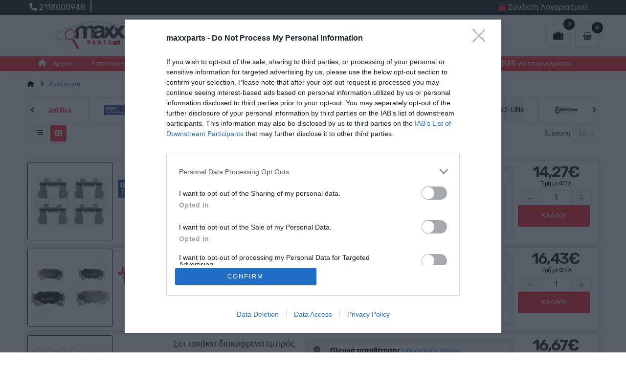

--- FILE ---
content_type: text/html; charset=utf-8
request_url: https://www.maxxparts.gr/code/5581064G10
body_size: 36989
content:
<!DOCTYPE html>
<html dir="ltr" lang="el">
<head>


<!-- InMobi Choice. Consent Manager Tag v3.0 (for TCF 2.2) -->
<script type="text/javascript" async=true>
(function() {
// var host = window.location.hostname;
var host = "maxxparts.gr"; //URL karfota 
var element = document.createElement('script');
var firstScript = document.getElementsByTagName('script')[0];
var url = 'https://cmp.inmobi.com'
.concat('/choice/', 'D8sHWQ_tUEFQa', '/', host, '/choice.js?tag_version=V3');
var uspTries = 0;
var uspTriesLimit = 3;
element.async = true;
element.type = 'text/javascript';
element.src = url;

firstScript.parentNode.insertBefore(element, firstScript);

function makeStub() {
var TCF_LOCATOR_NAME = '__tcfapiLocator';
var queue = [];
var win = window;
var cmpFrame;

function addFrame() {
var doc = win.document;
var otherCMP = !!(win.frames[TCF_LOCATOR_NAME]);

if (!otherCMP) {
if (doc.body) {
var iframe = doc.createElement('iframe');

iframe.style.cssText = 'display:none';
iframe.name = TCF_LOCATOR_NAME;
doc.body.appendChild(iframe);
} else {
setTimeout(addFrame, 5);
}
}
return !otherCMP;
}

function tcfAPIHandler() {
var gdprApplies;
var args = arguments;

if (!args.length) {
return queue;
} else if (args[0] === 'setGdprApplies') {
if (
args.length > 3 &&
args[2] === 2 &&
typeof args[3] === 'boolean'
) {
gdprApplies = args[3];
if (typeof args[2] === 'function') {
args[2]('set', true);
}
}
} else if (args[0] === 'ping') {
var retr = {
gdprApplies: gdprApplies,
cmpLoaded: false,
cmpStatus: 'stub'
};

if (typeof args[2] === 'function') {
args[2](retr);
}
} else {
if(args[0] === 'init' && typeof args[3] === 'object') {
args[3] = Object.assign(args[3], { tag_version: 'V3' });
}
queue.push(args);
}
}

function postMessageEventHandler(event) {
var msgIsString = typeof event.data === 'string';
var json = {};

try {
if (msgIsString) {
json = JSON.parse(event.data);
} else {
json = event.data;
}
} catch (ignore) {}

var payload = json.__tcfapiCall;

if (payload) {
window.__tcfapi(
payload.command,
payload.version,
function(retValue, success) {
var returnMsg = {
  __tcfapiReturn: {
    returnValue: retValue,
    success: success,
    callId: payload.callId
  }
};
if (msgIsString) {
  returnMsg = JSON.stringify(returnMsg);
}
if (event && event.source && event.source.postMessage) {
  event.source.postMessage(returnMsg, '*');
}
},
payload.parameter
);
}
}

while (win) {
try {
if (win.frames[TCF_LOCATOR_NAME]) {
cmpFrame = win;
break;
}
} catch (ignore) {}

if (win === window.top) {
break;
}
win = win.parent;
}
if (!cmpFrame) {
addFrame();
win.__tcfapi = tcfAPIHandler;
win.addEventListener('message', postMessageEventHandler, false);
}
};

makeStub();

function makeGppStub() {
const CMP_ID = 10;
const SUPPORTED_APIS = [
'2:tcfeuv2',
'6:uspv1',
'7:usnatv1',
'8:usca',
'9:usvav1',
'10:uscov1',
'11:usutv1',
'12:usctv1'
];

window.__gpp_addFrame = function (n) {
if (!window.frames[n]) {
if (document.body) {
var i = document.createElement("iframe");
i.style.cssText = "display:none";
i.name = n;
document.body.appendChild(i);
} else {
window.setTimeout(window.__gpp_addFrame, 10, n);
}
}
};
window.__gpp_stub = function () {
var b = arguments;
__gpp.queue = __gpp.queue || [];
__gpp.events = __gpp.events || [];

if (!b.length || (b.length == 1 && b[0] == "queue")) {
return __gpp.queue;
}

if (b.length == 1 && b[0] == "events") {
return __gpp.events;
}

var cmd = b[0];
var clb = b.length > 1 ? b[1] : null;
var par = b.length > 2 ? b[2] : null;
if (cmd === "ping") {
clb(
{
gppVersion: "1.1", // must be “Version.Subversion”, current: “1.1”
cmpStatus: "stub", // possible values: stub, loading, loaded, error
cmpDisplayStatus: "hidden", // possible values: hidden, visible, disabled
signalStatus: "not ready", // possible values: not ready, ready
supportedAPIs: SUPPORTED_APIS, // list of supported APIs
cmpId: CMP_ID, // IAB assigned CMP ID, may be 0 during stub/loading
sectionList: [],
applicableSections: [-1],
gppString: "",
parsedSections: {},
},
true
);
} else if (cmd === "addEventListener") {
if (!("lastId" in __gpp)) {
__gpp.lastId = 0;
}
__gpp.lastId++;
var lnr = __gpp.lastId;
__gpp.events.push({
id: lnr,
callback: clb,
parameter: par,
});
clb(
{
eventName: "listenerRegistered",
listenerId: lnr, // Registered ID of the listener
data: true, // positive signal
pingData: {
  gppVersion: "1.1", // must be “Version.Subversion”, current: “1.1”
  cmpStatus: "stub", // possible values: stub, loading, loaded, error
  cmpDisplayStatus: "hidden", // possible values: hidden, visible, disabled
  signalStatus: "not ready", // possible values: not ready, ready
  supportedAPIs: SUPPORTED_APIS, // list of supported APIs
  cmpId: CMP_ID, // list of supported APIs
  sectionList: [],
  applicableSections: [-1],
  gppString: "",
  parsedSections: {},
},
},
true
);
} else if (cmd === "removeEventListener") {
var success = false;
for (var i = 0; i < __gpp.events.length; i++) {
if (__gpp.events[i].id == par) {
__gpp.events.splice(i, 1);
success = true;
break;
}
}
clb(
{
eventName: "listenerRemoved",
listenerId: par, // Registered ID of the listener
data: success, // status info
pingData: {
  gppVersion: "1.1", // must be “Version.Subversion”, current: “1.1”
  cmpStatus: "stub", // possible values: stub, loading, loaded, error
  cmpDisplayStatus: "hidden", // possible values: hidden, visible, disabled
  signalStatus: "not ready", // possible values: not ready, ready
  supportedAPIs: SUPPORTED_APIS, // list of supported APIs
  cmpId: CMP_ID, // CMP ID
  sectionList: [],
  applicableSections: [-1],
  gppString: "",
  parsedSections: {},
},
},
true
);
} else if (cmd === "hasSection") {
clb(false, true);
} else if (cmd === "getSection" || cmd === "getField") {
clb(null, true);
}
//queue all other commands
else {
__gpp.queue.push([].slice.apply(b));
}
};
window.__gpp_msghandler = function (event) {
var msgIsString = typeof event.data === "string";
try {
var json = msgIsString ? JSON.parse(event.data) : event.data;
} catch (e) {
var json = null;
}
if (typeof json === "object" && json !== null && "__gppCall" in json) {
var i = json.__gppCall;
window.__gpp(
i.command,
function (retValue, success) {
var returnMsg = {
  __gppReturn: {
    returnValue: retValue,
    success: success,
    callId: i.callId,
  },
};
event.source.postMessage(msgIsString ? JSON.stringify(returnMsg) : returnMsg, "*");
},
"parameter" in i ? i.parameter : null,
"version" in i ? i.version : "1.1"
);
}
};
if (!("__gpp" in window) || typeof window.__gpp !== "function") {
window.__gpp = window.__gpp_stub;
window.addEventListener("message", window.__gpp_msghandler, false);
window.__gpp_addFrame("__gppLocator");
}
};

makeGppStub();

var uspStubFunction = function() {
var arg = arguments;
if (typeof window.__uspapi !== uspStubFunction) {
setTimeout(function() {
if (typeof window.__uspapi !== 'undefined') {
window.__uspapi.apply(window.__uspapi, arg);
}
}, 500);
}
};

var checkIfUspIsReady = function() {
uspTries++;
if (window.__uspapi === uspStubFunction && uspTries < uspTriesLimit) {
console.warn('USP is not accessible');
} else {
clearInterval(uspInterval);
}
};

if (typeof window.__uspapi === 'undefined') {
window.__uspapi = uspStubFunction;
var uspInterval = setInterval(checkIfUspIsReady, 6000);
}
})();
</script>
<!-- End InMobi Choice. Consent Manager Tag v3.0 (for TCF 2.2) -->



<meta charset="UTF-8" />
<meta http-equiv="X-UA-Compatible" content="IE=edge">
<title>Αναζήτηση - 5581064G10</title>
<base href="https://www.maxxparts.gr/" />
<meta name="viewport" content="width=device-width, initial-scale=1"> 
<!--[if IE]><meta http-equiv="X-UA-Compatible" content="IE=edge,chrome=1"><![endif]-->
 






















                  




<link rel="stylesheet" href="catalog/view/javascript/bootstrap/css/bootstrap.min.css">
<link rel="stylesheet" href="catalog/view/javascript/font-awesome/css/fontawesome.min.css">
<link rel="stylesheet" href="catalog/view/javascript/font-awesome/css/all.min.css">
<link rel="stylesheet" href="catalog/view/javascript/soconfig/css/lib.css">
<link rel="stylesheet" href="catalog/view/javascript/soconfig/css/slick.css">
<link rel="stylesheet" href="catalog/view/theme/so-monota/css/ie9-and-up.css">
<link rel="stylesheet" href="catalog/view/theme/so-monota/css/custom.css?rando=1">
<link rel="stylesheet" href="catalog/view/javascript/pe-icon-7-stroke/css/pe-icon-7-stroke.css">
<link rel="stylesheet" href="catalog/view/javascript/pe-icon-7-stroke/css/helper.css">
<link rel="stylesheet" href="admin/view/template/extension/module/so_page_builder/assets/css/shortcodes.css">
<link rel="stylesheet" href="catalog/view/javascript/so_page_builder/css/style_render_277.css">
<link rel="stylesheet" href="catalog/view/javascript/so_page_builder/css/style.css">
<link rel="stylesheet" href="catalog/view/javascript/so_countdown/css/style.css">
<link rel="stylesheet" href="catalog/view/javascript/so_megamenu/so_megamenu.css">
<link rel="stylesheet" href="catalog/view/javascript/so_megamenu/wide-grid.css">
<link rel="stylesheet" href="catalog/view/javascript/so_searchpro/css/so_searchpro.css">
<link rel="stylesheet" href="catalog/view/javascript/soconfig/css/owl.carousel.css">
<link rel="stylesheet" href="catalog/view/javascript/so_sociallogin/css/so_sociallogin.css">
<link rel="stylesheet" href="catalog/view/javascript/select2/select2.css">
<link rel="stylesheet" href="catalog/view/theme/so-monota/css/layout9/red.css">
<link rel="stylesheet" href="catalog/view/theme/so-monota/css/header/header9.css">
<link rel="stylesheet" href="catalog/view/theme/so-monota/css/footer/footer9.css">
<link rel="stylesheet" href="catalog/view/theme/so-monota/css/responsive.css">
<link rel="stylesheet" href="//fonts.googleapis.com/css?family=Rubik:300,400,400i,500,600,700,&amp;subset=latin">
<style type="text/css">body{font-family: 'Rubik', sans-serif;font-size: 14px !important;}
</style>
<script src="catalog/view/javascript/jquery/jquery-2.1.1.min.js"></script>
<script src="catalog/view/javascript/bootstrap/js/bootstrap.min.js"></script>
<script src="catalog/view/javascript/soconfig/js/libs.js"></script>
<script src="catalog/view/javascript/soconfig/js/so.system.js"></script>
<script src="catalog/view/javascript/soconfig/js/jquery.sticky-kit.min.js"></script>
<script src="catalog/view/javascript/lazysizes/lazysizes.min.js"></script>
<script src="catalog/view/javascript/soconfig/js/slick.js"></script>
<script src="catalog/view/theme/so-monota/js/common.js"></script>
<script src="catalog/view/theme/so-monota/js/so.custom.js"></script>
<script src="catalog/view/theme/so-monota/js/custom.js"></script>
<script src="admin/view/template/extension/module/so_page_builder/assets/js/shortcodes.js"></script>
<script src="catalog/view/javascript/so_page_builder/js/section.js"></script>
<script src="catalog/view/javascript/so_page_builder/js/modernizr.video.js"></script>
<script src="catalog/view/javascript/so_page_builder/js/swfobject.js"></script>
<script src="catalog/view/javascript/so_page_builder/js/video_background.js"></script>
<script src="catalog/view/javascript/so_countdown/js/jquery.cookie.js"></script>
<script src="catalog/view/javascript/do-not-track.js"></script>
<script src="catalog/view/javascript/so_megamenu/so_megamenu.js"></script>
<script src="catalog/view/javascript/soconfig/js/owl.carousel.js"></script>
<script src="catalog/view/javascript/select2/select2.js"></script>

 
<link href="https://www.maxxparts.gr/image/catalog/logomax2.png" rel="icon" />
 
<link rel="manifest" href="/manifest.json">  







	<!-- Google Tag Manager -->
	<!--     <script>(function(w,d,s,l,i){w[l]=w[l]||[];w[l].push({'gtm.start':
    new Date().getTime(),event:'gtm.js'});var f=d.getElementsByTagName(s)[0],
    j=d.createElement(s),dl=l!='dataLayer'?'&l='+l:'';j.async=true;j.src=
    'https://www.googletagmanager.com/gtm.js?id='+i+dl;f.parentNode.insertBefore(j,f);
    })(window,document,'script','dataLayer','GTM-T5R9S55');</script>
	 -->
	 <!-- End Google Tag Manager -->
	 <!-- Google Tag Manager -->
	<!--script>(function(w,d,s,l,i){w[l]=w[l]||[];w[l].push({'gtm.start':
	new Date().getTime(),event:'gtm.js'});var f=d.getElementsByTagName(s)[0],
	j=d.createElement(s),dl=l!='dataLayer'?'&l='+l:'';j.async=true;j.src=
	'https://www.googletagmanager.com/gtm.js?id='+i+dl;f.parentNode.insertBefore(j,f);
	})(window,document,'script','dataLayer','GTM-T5R9S55');</script-->
	<!-- End Google Tag Manager -->

	
<!-- 	<script async src="https://www.googletagmanager.com/gtag/js?id=G-BX62HB5WHB"></script>
	<script>
	  window.dataLayer = window.dataLayer || [];
	  function gtag(){dataLayer.push(arguments);}
	  gtag('js', new Date());

	  gtag('config', 'G-BX62HB5WHB');
	</script>

	
	<script async src="https://www.googletagmanager.com/gtag/js?id=AW-17432861184"></script>
	<script>
	  window.dataLayer = window.dataLayer || [];
	  function gtag(){dataLayer.push(arguments);}
	  gtag('js', new Date());

	  gtag('config', 'AW-17432861184');
	</script> -->


	<meta name="google-site-verification" content="2iBp885AbNBVc78MkjvFHcGT2fKicexMbzIeezp1ZhA" />

	<meta name="google-site-verification" content="wrqL5Zsx05J_yZSCGRl9fDmrXmLWWmBxgBNKR1IY4As" />
	
<!-- Google Tag Manager -->
<script>(function(w,d,s,l,i){w[l]=w[l]||[];w[l].push({'gtm.start':
new Date().getTime(),event:'gtm.js'});var f=d.getElementsByTagName(s)[0],
j=d.createElement(s),dl=l!='dataLayer'?'&l='+l:'';j.async=true;j.src=
'https://www.googletagmanager.com/gtm.js?id='+i+dl;f.parentNode.insertBefore(j,f);
})(window,document,'script','dataLayer','GTM-K8KDNSBP');</script>
<!-- End Google Tag Manager -->		
</head>





	
<body class="product-search ltr layout-9">
<!-- Google Tag Manager (noscript) -->
<!-- <noscript><iframe src="https://www.googletagmanager.com/ns.html?id=GTM-T5R9S55"
height="0" width="0" style="display:none;visibility:hidden"></iframe></noscript> -->
<!-- End Google Tag Manager (noscript) -->
<!-- Google Tag Manager (noscript) -->
<!--noscript><iframe src="https://www.googletagmanager.com/ns.html?id=GTM-T5R9S55"
height="0" width="0" style="display:none;visibility:hidden"></iframe></noscript-->
<!-- End Google Tag Manager (noscript) -->
	
<!-- Google Tag Manager (noscript) -->
<noscript><iframe src="https://www.googletagmanager.com/ns.html?id=GTM-K8KDNSBP"
height="0" width="0" style="display:none;visibility:hidden"></iframe></noscript>
<!-- End Google Tag Manager (noscript) —>	
	
<!-- for so adv s popup -->
<div class="modal2" style="display: none;"></div>	
<div id="wrapper" class="wrapper-full banners-effect-5">  
 
	

		 


<div class="so-pre-loader no-pre-loader"><div class="so-loader-line" id="line-load"></div></div>

	
<header id="header" class=" variant typeheader-9">
	  
	<div class="header-top hidden-compact">	
		<div class="container">
			<div class="row">
				<div class="header-top-left col-lg-3 col-md-4 col-sm-5 hidden-xs">
					<!-- 						<div class="welcome-msg">
								                             
	                         
						</div>
						 -->
										<div class="telephone" style="text-align: left;width: 100%;font-size: 20px;height: 30px;">
						<ul class="list-inline">

 <li class="tel"><a href="tel:+302118000948
" target="_blank"><i class="fa-solid fa-phone"></i> <span>2118000948</span>
</a></li>

<span>|</span>  

<li class="addr"><a href="https://goo.gl/maps/tYZXDzEeMD6vu4ap6" target="_blank"><i class="fa-solid fa-location-dot"></i> Ηλία Ηλιού 23, 116 31 Αθήνα </a></li>
</ul>
					</div>
									
					
					
				</div>
				<div class="header-top-right col-lg-9 col-md-8 col-sm-7 col-xs-12" style="display:flex;"> 
											<div class="welcome-msg" style="float: left; line-height: 30px; height: 30px; flex:1">
															<marquee style="height: 32px;">
								<h2 style="line-height: 20px;"><span style="font-size:20px;color:#fff;">  </span></h2>
								</marquee>
	                         
						</div>
						

					<ul class="top-log list-inline">
										            <li><a href="https://www.maxxparts.gr/index.php?route=account/login"><i class="fa fa-lock"></i><span class="login">Σύνδεση Λογαριασμού</span></a></li> 
			            						<li><a id="installButton" style="display:none"><i class="fa fa-download"></i>B2B εφαρμογή</a></li> 
					</ul>
					<ul class="top-link list-inline lang-curr">
								
						<li class="currency">    </li> 						
					</ul>
					
				</div>
			</div>
		</div>		
	</div>
	
	
	<div class="header-middle ">
		<div class="container">
			<div class="row">			
				<div class="col-lg-2 col-md-12 col-sm-3 col-xs-5 middle-left">
					<div class="logo">
				   								   <a href="https://www.maxxparts.gr/"><img class="lazyload" data-sizes="auto" src="[data-uri]" data-src="https://www.maxxparts.gr/image/catalog/logoeu.png" title="Ηλεκτρονικό Κατάστημα με Ανταλλακτικά Αυτοκινήτου - Maxxparts.gr" alt="Ηλεκτρονικό Κατάστημα με Ανταλλακτικά Αυτοκινήτου - Maxxparts.gr" /></a>
			    
        
				   	</div>
					
				</div>
				<div class="col-lg-10 col-md-12 col-sm-9 col-xs-7 middle-right">
					<!-- <div class="menu-vertical-w">	
				   			
				   	</div>-->
				   	<div class="main-menu-w">
						  

<div id="so_megamenu_78" class="responsive megamenu-style-dev">
		
		<nav class="navbar-default">
		<div class=" container-megamenu   horizontal ">
					<div class="navbar-header">
				<button type="button" id="show-megamenu-3" data-toggle="collapse"  class="navbar-toggle">
					<span class="icon-bar">.</span>
					<span class="icon-bar"></span>
					<span class="icon-bar"></span>
				</button>
			</div>
		
					<div class="megamenu-wrapper">
		
					<span id="remove-megamenu-62" class="pe-7s-close icon-close"></span>
		
			<div class="megamenu-pattern">			
				<ul class="megamenu"
				data-transition="slide" data-animationtime="500">
										
									</ul>		
			</div>
		</div>
		</div>
	</nav>
	</div>

<script>
$(document).ready(function(){
	$("#show-megamenu-3").click(function () {
		if($('#so_megamenu_78 .megamenu-wrapper',).hasClass('so-megamenu-active'))
			$('#so_megamenu_78 .megamenu-wrapper').removeClass('so-megamenu-active');
		else
			$('#so_megamenu_78 .megamenu-wrapper').addClass('so-megamenu-active');
	}); 
	$("#remove-megamenu-62").click(function() {
        $('#so_megamenu_78 .megamenu-wrapper').removeClass('so-megamenu-active');
        return false;
    });		
	
});
</script>

<script>
$(document).ready(function(){
	$('a[href="https://www.maxxparts.gr/code/5581064G10"]').each(function() {
		$(this).parents('.with-sub-menu').addClass('sub-active');
	});  
});
</script>
	
					</div> 
					
						
					<div class="shopping_cart">							
					 	<script>
var select_item_b = [];
var remove_from_cart_b = [];
</script>
<div id="cart" class="btn-shopping-cart">
  <a data-loading-text="Φόρτωση... " class="btn-group top_cart dropdown-toggle" data-toggle="dropdown">
    <div class="shopcart">
      <span class="icon-c">
	 
         <svg width="18" height="18" class="icon-shopping-basket2"><use xlink:href="#icon-shopping-basket2"></use></svg>
		      </span>
      <div class="shopcart-inner">
        <p class="text-shopping-cart">
         Καλάθι
        </p>
   
        <span class="total-shopping-cart cart-total-full">
           <span class="items_cart">0</span><span class="items_cart2"> item(s):</span><span class="items_carts"> 0,00€</span> 
        </span>
      </div>
    </div>
  </a>
  
  <ul class="dropdown-menu pull-right shoppingcart-box">
        <li>
      <p class="text-center empty">Το καλάθι αγορών είναι άδειο!</p>
    </li>
      </ul>
</div>

<script type="text/javascript">

	$(document).delegate('.btmremove', 'click', function() {
			var pro = $(this).attr("data-id");
			console.log(remove_from_cart_b);
			//alert(pro);
			console.log(pro);
			//console.log(remove_from_cart_b);
			console.log(remove_from_cart_b[pro]);
			dataLayer.push({ ecommerce: null });  // Clear the previous ecommerce object.
			dataLayer.push(remove_from_cart_b[pro]);
			cart.remove(pro);
			console.log(dataLayer);
		}
	)
</script>

					</div>
										 
						
					<div class="search-header-w">
						<div class="ico-search"><i class="fa fa-search"></i></div>								
						  
<div id="sosearchpro" class="sosearchpro-wrapper so-search ">
	 
	
	<form method="GET" action="index.php">
		<div id="search0" class="search input-group form-group">
		
			  
			<label for="gb" style="position: absolute; left: -9999em;color:#000;">fffff</label>
			<input id="gb" class="autosearch-input form-control" type="search" value="5581064G10" size="50" autocomplete="off" placeholder="Αναζήτηση κωδικού..." name="search">
			
			<button type="submit" class="button-search btn btn-default btn-lg" name="submit_search"><i class="fa fa-search"></i></button>
		
		</div>

		
		<input type="hidden" name="route" value="product/search"/>
	</form>
</div>

<script type="text/javascript">
// Autocomplete */
(function($) {
	$.fn.Soautocomplete = function(option) {
		return this.each(function() {
			this.timer = null;
			this.items = new Array();

			$.extend(this, option);

			$(this).attr('autocomplete', 'off');

			// Focus
			$(this).on('focus', function() {
				this.request();
			});

			// Blur
			$(this).on('blur', function() {
				setTimeout(function(object) {
					object.hide();
				}, 200, this);
			});

			// Keydown
			$(this).on('keydown', function(event) {
				switch(event.keyCode) {
					case 27: // escape
						this.hide();
						break;
					default:
						this.request();
						break;
				}
			});

			// Click
			this.click = function(event) {
				event.preventDefault();

				value = $(event.target).parent().attr('data-value');

				if (value && this.items[value]) {
					this.select(this.items[value]);
				}
			}

			// Show
			this.show = function() {
				var pos = $(this).position();

				$(this).siblings('ul.dropdown-menu').css({
					top: pos.top + $(this).outerHeight(),
					left: pos.left
				});

				$(this).siblings('ul.dropdown-menu').show();
			}

			// Hide
			this.hide = function() {
				$(this).siblings('ul.dropdown-menu').hide();
			}

			// Request
			this.request = function() {
				clearTimeout(this.timer);

				this.timer = setTimeout(function(object) {
					object.source($(object).val(), $.proxy(object.response, object));
				}, 200, this);
			}

			// Response
			this.response = function(json) {
				html = '';

				if (json.length) {
					for (i = 0; i < json.length; i++) {
						this.items[json[i]['value']] = json[i];
					}

					for (i = 0; i < json.length; i++) {
						if (!json[i]['category']) {
						html += '<li class="media" data-value="' + json[i]['value'] + '" title="' + json[i]['label'] + '">';
						if(json[i]['image'] && json[i]['show_image'] && json[i]['show_image'] == 1 ) {
							html += '	<a class="media-left" href="' + json[i]['link'] + '"><img class="pull-left" src="' + json[i]['image'] + '"></a>';
						}

						html += '<div class="media-body">';
						html += '<a href="' + json[i]['link'] + '" title="' + json[i]['label'] + '"><span>' +json[i]['cate_name'] + json[i]['label'] + '</span></a>';
						if(json[i]['price'] && json[i]['show_price'] && json[i]['show_price'] == 1){
							html += '	<div class="box-price">';
							if (!json[i]['special']) {
								html += '<span class="price">'+json[i]['price']+'</span>';;
							} else {
								html += '</span><span class="price-new">' + json[i]['special'] + '</span>'+'<span class="price-old" style="text-decoration:line-through;">' + json[i]['price']  ;
							}
							
							html += '	</div>';
						}
						html += '</div></li>';
						html += '<li class="clearfix"></li>';
						}
					}

					// Get all the ones with a categories
					var category = new Array();

					for (i = 0; i < json.length; i++) {
						if (json[i]['category']) {
							if (!category[json[i]['category']]) {
								category[json[i]['category']] = new Array();
								category[json[i]['category']]['name'] = json[i]['category'];
								category[json[i]['category']]['item'] = new Array();
							}

							category[json[i]['category']]['item'].push(json[i]);
						}
					}

					for (i in category) {
						html += '<li class="dropdown-header">' + category[i]['name'] + '</li>';

						for (j = 0; j < category[i]['item'].length; j++) {
							html += '<li data-value="' + category[i]['item'][j]['value'] + '"><a href="#">&nbsp;&nbsp;&nbsp;' + category[i]['item'][j]['label'] + '</a></li>';
						}
					}
				}

				if (html) {
					this.show();
				} else {
					this.hide();
				}

				$(this).siblings('ul.dropdown-menu').html(html);
			}

			$(this).after('<ul class="dropdown-menu"></ul>');

		});
	}
})(window.jQuery);

$(document).ready(function() {
	var selector = '#search0';
	var total = 0;
	var showimage = 0;
	var showprice = 0;
	var character = 0;
	var height = 70;
	var width = 55;

	/*

	$(selector).find('input[name=\'search\']').Soautocomplete({
		delay: 500,
		source: function(request, response) {
			var category_id = $(".select_category select[name=\"category_id\"]").first().val();
			if(typeof(category_id) == 'undefined')
				category_id = 0;
				var limit = 3;
			if(request.length >= character){
				$.ajax({
					url: 'index.php?route=extension/module/so_searchpro/autocomplete&filter_category_id='+category_id+'&limit='+limit+'&width='+width+'&height='+height+'&filter_name='+encodeURIComponent(request),
					dataType: 'json',
					success: function(json) {
						response($.map(json, function(item) {
							total = 0;
							if(item.total){
								total = item.total;
							}

							return {
								price:   item.price,
								special: item.special,
								tax		:     item.tax,
								label:   item.name + ((item.history) ? "" : " — (" + item.model + ") — " + item.manufacturer),
								cate_name:   (item.category_name) ? item.category_name + ((item.history) ? '' : ' > ' ) : '',
								image:   item.image,
								link:    item.link,
								minimum:    item.minimum,
								show_price:  showprice,
								show_image:  showimage,
								value:   item.product_id,
							}
						}));
					}
				});
			}
		},
	});
	*/
});

</script>
  <div class="garage">
<span id="garage-icon"><!-- <i class="fa-solid fa-clock-rotate-left"></i> -->
	<img src="/image/garage1.png" width="25" height="25" alt="img">
	<span id="garage-amount">0</span>
</span>
<div class="garage-list">
			<div>
		<span class="garage-title">Ιστορίκο κωδικών</span>
		<ul>
							<li>
					<a class="garage-car" href="https://www.maxxparts.gr/index.php?route=product/search&amp;search=5581064G10">5581064G10</a>
				</li>
					</ul>
	</div>
	 
	 
</div>
 


 </div>




					</div>
				</div>
			</div>
		</div>
	</div>
		
	<div class="header-bottom hidden-compact">	
		<div class="container">
			<div class="row">
				<!-- <div class="col-lg-3 col-md-3 col-sm-6 col-xs-6">
					
				</div>
				<div class="col-lg-9 col-md-9 col-sm-6 col-xs-6">
					
				</div> -->
				<div class="col-lg-12 col-md-12 col-sm-12 col-xs-12">
					  

<div id="so_megamenu_47" class="responsive megamenu-style-dev">
		
		<nav class="navbar-default">
		<div class=" container-megamenu  container   horizontal ">
					<div class="navbar-header">
				<button type="button" id="show-megamenu-17" data-toggle="collapse"  class="navbar-toggle">
					<span class="icon-bar">.</span>
					<span class="icon-bar"></span>
					<span class="icon-bar"></span>
				</button>
			</div>
		
					<div class="megamenu-wrapper">
		
					<span id="remove-megamenu-34" class="pe-7s-close icon-close"></span>
		
			<div class="megamenu-pattern">			
				<ul class="megamenu"
				data-transition="slide" data-animationtime="500">
										
																																									
																									
						
						
						
																			
						
						
						
						
						
												
							<li class="" >
								<p class='close-menu'></p>
																	<a href="" class="clearfix" >
										<strong>
											<i class="fa fa-home"></i>Αρχική
										</strong>
										
									</a>
								
															</li>
																																															
																									
						
						
						
						
						
						
						
						
						
												
							<li class="" >
								<p class='close-menu'></p>
																	<a href="https://www.maxxparts.gr/index.php?route=product/category&amp;path=3" class="clearfix" >
										<strong>
											Λιπαντικά-Χημικά &amp; Πρόσθετα
										</strong>
										
									</a>
								
															</li>
																																															
																									
						
						
						
						
						
						
						
						
						
												
							<li class="" >
								<p class='close-menu'></p>
																	<a href="https://www.maxxparts.gr/index.php?route=product/category&amp;path=11" class="clearfix" >
										<strong>
											Μπαταρίες Αυτοκίνητου &amp; Moto
										</strong>
										
									</a>
								
															</li>
																																															
																									
						
						
						
						
						
						
						
						
						
												
							<li class="" >
								<p class='close-menu'></p>
																	<a href="https://www.maxxparts.gr/index.php?route=product/category&amp;path=12488" class="clearfix" >
										<strong>
											Αξεσουάρ
										</strong>
										
									</a>
								
															</li>
																																															
																									
						
						
						
						
						
						
						
						
						
												
							<li class="" >
								<p class='close-menu'></p>
																	<a href="https://www.maxxparts.gr/index.php?route=product/category&amp;path=11118" class="clearfix" >
										<strong>
											Αντιολισθητικές κουβέρτες &amp; αλυσίδες
										</strong>
										
									</a>
								
															</li>
																																															
																									
						
						
						
						
						
						
						
						
						
												
							<li class="" >
								<p class='close-menu'></p>
																	<a href="/b2b" class="clearfix" >
										<strong>
											B2B για επαγγελματίες 
										</strong>
										
									</a>
								
															</li>
															</ul>		
			</div>
		</div>
		</div>
	</nav>
	</div>

<script>
$(document).ready(function(){
	$("#show-megamenu-17").click(function () {
		if($('#so_megamenu_47 .megamenu-wrapper',).hasClass('so-megamenu-active'))
			$('#so_megamenu_47 .megamenu-wrapper').removeClass('so-megamenu-active');
		else
			$('#so_megamenu_47 .megamenu-wrapper').addClass('so-megamenu-active');
	}); 
	$("#remove-megamenu-34").click(function() {
        $('#so_megamenu_47 .megamenu-wrapper').removeClass('so-megamenu-active');
        return false;
    });		
	
});
</script>

<script>
$(document).ready(function(){
	$('a[href="https://www.maxxparts.gr/code/5581064G10"]').each(function() {
		$(this).parents('.with-sub-menu').addClass('sub-active');
	});  
});
</script>
	
				</div>
			</div>
		</div>	

	</div>
</header>

<script>
	if ('serviceWorker' in navigator) {
	  window.addEventListener('load', () => {
		navigator.serviceWorker.register('/service-worker.js')
		  .then(registration => {
			console.log('ServiceWorker registration successful with scope: ', registration.scope);
		  }, err => {
			console.log('ServiceWorker registration failed: ', err);
		  });
	  });
	}
</script>
<script>
  setTimeout(function(){
	  let deferredPrompt;
	  const installButton = document.getElementById('installButton');

	  window.addEventListener('beforeinstallprompt', (e) => {
		// Αποθηκεύστε το γεγονός και εμφανίστε το κουμπί εγκατάστασης
		console.log(e);
		deferredPrompt = e;
		installButton.style.display = 'block';

		installButton.addEventListener('click', (e) => {
		  // Εμφάνιση του προτρεπτικού παραθύρου εγκατάστασης
		  $("#installButton").show();
		  deferredPrompt.prompt();
		  deferredPrompt.userChoice.then((choiceResult) => {
			if (choiceResult.outcome === 'accepted') {
			  console.log('User accepted the install prompt');
			} else {
			  console.log('User dismissed the install prompt');
			}
			deferredPrompt = null;
		  });
		});
	  });

	  window.addEventListener('appinstalled', (evt) => {
		console.log('PWA was installed');
	  });  
  
  },1)

</script>

<div id="socialLogin"></div>

                            

<div class="container">
  <ul class="breadcrumb">
        <li><a href="https://www.maxxparts.gr/"><i class="fa fa-home"></i>.</a></li>
        <li><a href="https://www.maxxparts.gr/index.php?route=product/search&amp;search=5581064G10">Αναζήτηση.</a></li>
      </ul>
  <div class="row">
                <div id="content" class="col-sm-12"><script>
	$(function() {
		$(".brand-slider").owlCarousel2({
			margin: 20,
			loop: true,
			items: 10,
			nav: true,
			slideBy: 5,
			navSpeed: 100,
			responsive: {
				0: {
					items: 5,
				},
				768: {
					items: 10
				}
			}
		});
	});
</script>
<div class="brand-slider">
		<div class="brand-slider__item ">
		<span title="ASHIKA" data-manufacturer_id="5">
							<img src="https://www.maxxparts.gr/image/cache/catalog/logos/ashika-70x70.png" title="ASHIKA" alt="ASHIKA" class="brand-slider__image">
					</span>
	</div>
		<div class="brand-slider__item ">
		<span title="DELPHI" data-manufacturer_id="89">
							<img src="https://www.maxxparts.gr/image/cache/catalog/logos/delphi-70x70.png" title="DELPHI" alt="DELPHI" class="brand-slider__image">
					</span>
	</div>
		<div class="brand-slider__item ">
		<span title="FERODO" data-manufacturer_id="153">
							<img src="https://www.maxxparts.gr/image/cache/catalog/logos/ferodo-70x70.png" title="FERODO" alt="FERODO" class="brand-slider__image">
					</span>
	</div>
		<div class="brand-slider__item ">
		<span title="fri.tech." data-manufacturer_id="44">
						    <span class="brand-slider__text">fri.tech.</span>
					</span>
	</div>
		<div class="brand-slider__item ">
		<span title="HERTH+BUSS JAKOPARTS" data-manufacturer_id="142">
						    <span class="brand-slider__text">HERTH+BUSS JAKOPARTS</span>
					</span>
	</div>
		<div class="brand-slider__item ">
		<span title="JAPANPARTS" data-manufacturer_id="14">
							<img src="https://www.maxxparts.gr/image/cache/catalog/logos/japanparts-70x70.png" title="JAPANPARTS" alt="JAPANPARTS" class="brand-slider__image">
					</span>
	</div>
		<div class="brand-slider__item ">
		<span title="JURID" data-manufacturer_id="1">
							<img src="https://www.maxxparts.gr/image/cache/catalog/logos/jurid-70x70.png" title="JURID" alt="JURID" class="brand-slider__image">
					</span>
	</div>
		<div class="brand-slider__item ">
		<span title="METELLI" data-manufacturer_id="207">
							<img src="https://www.maxxparts.gr/image/cache/catalog/logos/metelli-70x70.png" title="METELLI" alt="METELLI" class="brand-slider__image">
					</span>
	</div>
		<div class="brand-slider__item ">
		<span title="RED-LINE" data-manufacturer_id="24">
						    <span class="brand-slider__text">RED-LINE</span>
					</span>
	</div>
		<div class="brand-slider__item ">
		<span title="STELLOX" data-manufacturer_id="816">
							<img src="https://www.maxxparts.gr/image/cache/catalog/logos/stellox-70x70.png" title="STELLOX" alt="STELLOX" class="brand-slider__image">
					</span>
	</div>
		<div class="brand-slider__item ">
		<span title="TEXTAR" data-manufacturer_id="182">
							<img src="https://www.maxxparts.gr/image/cache/catalog/logos/textar-70x70.png" title="TEXTAR" alt="TEXTAR" class="brand-slider__image">
					</span>
	</div>
	</div>


<script type="text/javascript">
	var manufacturers = []
	var url = "https://www.maxxparts.gr/index.php?route=product/search&search=5581064G10";

	$('.brand-slider__item span').on('click', function(e) {
		var manufacturer_id = $(this).attr("data-manufacturer_id");
	  	if(manufacturers.includes(manufacturer_id)){
	  		manufacturers.splice(manufacturers.indexOf(manufacturer_id), 1);
	  	} else {
	  		manufacturers.push(manufacturer_id);
	  	}

	  	loc = url + (manufacturers.filter(Boolean).length ? "&manufacturer=" + manufacturers.filter(Boolean).join() : "");

	  	location = loc;
	});
</script>


		<!-- <div class="form-group">
			<h1>Αναζήτηση - 5581064G10</h1>
			<label class="control-label" for="input-search">Κριτήρια Αναζήτησης</label>
		  
			<div class="row">
				<div class="col-sm-3">
				  <input type="text" name="search" value="5581064G10" placeholder="Λέξεις Κλειδιά" id="input-search" class="form-control" />
				</div>
				<div class="col-sm-3">
				  <select name="category_id" class="form-control">
					<option value="0">Όλες οι Κατηγορίες</option>
															<option value="12488">Αξεσουάρ</option>
																				<option value="12462">&nbsp;&nbsp;&nbsp;&nbsp;&nbsp;&nbsp;ΕΙΔΗ CAMPING</option>
																									<option value="12424">&nbsp;&nbsp;&nbsp;&nbsp;&nbsp;&nbsp;ΚΙΝΗΤΗ ΤΗΛΕΦΩΝΙΑ</option>
																				<option value="12463">&nbsp;&nbsp;&nbsp;&nbsp;&nbsp;&nbsp;&nbsp;&nbsp;&nbsp;&nbsp;&nbsp;&nbsp;GAMING</option>
																				<option value="12425">&nbsp;&nbsp;&nbsp;&nbsp;&nbsp;&nbsp;&nbsp;&nbsp;&nbsp;&nbsp;&nbsp;&nbsp;ΒΑΣΕΙΣ ΚΙΝΗΤΩΝ ΚΑΙ TABLET</option>
																				<option value="12440">&nbsp;&nbsp;&nbsp;&nbsp;&nbsp;&nbsp;&nbsp;&nbsp;&nbsp;&nbsp;&nbsp;&nbsp;ΔΙΑΦΟΡΑ ΑΞΕΣΟΥΑΡ</option>
																				<option value="12431">&nbsp;&nbsp;&nbsp;&nbsp;&nbsp;&nbsp;&nbsp;&nbsp;&nbsp;&nbsp;&nbsp;&nbsp;ΗΧΟΣ ΦΩΝΗ</option>
																				<option value="12429">&nbsp;&nbsp;&nbsp;&nbsp;&nbsp;&nbsp;&nbsp;&nbsp;&nbsp;&nbsp;&nbsp;&nbsp;ΚΑΛΩΔΙΑ ΑΝΤΑΠΤΟΡΕΣ</option>
																				<option value="12436">&nbsp;&nbsp;&nbsp;&nbsp;&nbsp;&nbsp;&nbsp;&nbsp;&nbsp;&nbsp;&nbsp;&nbsp;ΠΡΟΣΤΑΣΙΑ</option>
																				<option value="12427">&nbsp;&nbsp;&nbsp;&nbsp;&nbsp;&nbsp;&nbsp;&nbsp;&nbsp;&nbsp;&nbsp;&nbsp;ΦΟΡΤΙΣΗ</option>
																									<option value="11001">&nbsp;&nbsp;&nbsp;&nbsp;&nbsp;&nbsp;ΑΥΤΟΚΙΝΗΤΟ</option>
																				<option value="11197">&nbsp;&nbsp;&nbsp;&nbsp;&nbsp;&nbsp;&nbsp;&nbsp;&nbsp;&nbsp;&nbsp;&nbsp;AUDIO VIDEO</option>
																				<option value="11093">&nbsp;&nbsp;&nbsp;&nbsp;&nbsp;&nbsp;&nbsp;&nbsp;&nbsp;&nbsp;&nbsp;&nbsp;BODY KITS</option>
																				<option value="11100">&nbsp;&nbsp;&nbsp;&nbsp;&nbsp;&nbsp;&nbsp;&nbsp;&nbsp;&nbsp;&nbsp;&nbsp;GARAGE</option>
																				<option value="11557">&nbsp;&nbsp;&nbsp;&nbsp;&nbsp;&nbsp;&nbsp;&nbsp;&nbsp;&nbsp;&nbsp;&nbsp;ΑΝΕΜΟΘΡΑΥΣΤΕΣ</option>
																				<option value="11074">&nbsp;&nbsp;&nbsp;&nbsp;&nbsp;&nbsp;&nbsp;&nbsp;&nbsp;&nbsp;&nbsp;&nbsp;ΔΙΑΚΟΣΜΗΣΗ</option>
																				<option value="11038">&nbsp;&nbsp;&nbsp;&nbsp;&nbsp;&nbsp;&nbsp;&nbsp;&nbsp;&nbsp;&nbsp;&nbsp;ΕΞΩΤΕΡΙΚΟ</option>
																				<option value="11035">&nbsp;&nbsp;&nbsp;&nbsp;&nbsp;&nbsp;&nbsp;&nbsp;&nbsp;&nbsp;&nbsp;&nbsp;ΕΣΩΤΕΡΙΚΟ</option>
																				<option value="11178">&nbsp;&nbsp;&nbsp;&nbsp;&nbsp;&nbsp;&nbsp;&nbsp;&nbsp;&nbsp;&nbsp;&nbsp;ΗΛΕΚΤΡΙΚΑ</option>
																				<option value="11059">&nbsp;&nbsp;&nbsp;&nbsp;&nbsp;&nbsp;&nbsp;&nbsp;&nbsp;&nbsp;&nbsp;&nbsp;ΚΑΘΙΣΜΑ</option>
																				<option value="11019">&nbsp;&nbsp;&nbsp;&nbsp;&nbsp;&nbsp;&nbsp;&nbsp;&nbsp;&nbsp;&nbsp;&nbsp;ΚΑΤΑΛΥΤΕΣ ΕΞΑΤΜΙΣΕΙΣ</option>
																				<option value="11223">&nbsp;&nbsp;&nbsp;&nbsp;&nbsp;&nbsp;&nbsp;&nbsp;&nbsp;&nbsp;&nbsp;&nbsp;ΛΑΜΠΕΣ</option>
																				<option value="11021">&nbsp;&nbsp;&nbsp;&nbsp;&nbsp;&nbsp;&nbsp;&nbsp;&nbsp;&nbsp;&nbsp;&nbsp;ΜΠΑΡΕΣ ΜΠΑΓΚΑΖΙΕΡΕΣ ΒΑΣΕΙΣ ΠΟΔΗΛΑΤΟΥ</option>
																				<option value="11081">&nbsp;&nbsp;&nbsp;&nbsp;&nbsp;&nbsp;&nbsp;&nbsp;&nbsp;&nbsp;&nbsp;&nbsp;ΠΑΤΑΚΙΑ</option>
																				<option value="11084">&nbsp;&nbsp;&nbsp;&nbsp;&nbsp;&nbsp;&nbsp;&nbsp;&nbsp;&nbsp;&nbsp;&nbsp;ΤΡΟΧΟΙ</option>
																				<option value="11123">&nbsp;&nbsp;&nbsp;&nbsp;&nbsp;&nbsp;&nbsp;&nbsp;&nbsp;&nbsp;&nbsp;&nbsp;ΥΑΛΟΚΑΘΑΡΙΣΤΗΡΕΣ</option>
																				<option value="11002">&nbsp;&nbsp;&nbsp;&nbsp;&nbsp;&nbsp;&nbsp;&nbsp;&nbsp;&nbsp;&nbsp;&nbsp;ΦΑΝΑΡΙΑ ΦΩΤΑ</option>
																				<option value="11137">&nbsp;&nbsp;&nbsp;&nbsp;&nbsp;&nbsp;&nbsp;&nbsp;&nbsp;&nbsp;&nbsp;&nbsp;ΦΡΟΝΤΙΔΑ</option>
																				<option value="11047">&nbsp;&nbsp;&nbsp;&nbsp;&nbsp;&nbsp;&nbsp;&nbsp;&nbsp;&nbsp;&nbsp;&nbsp;ΧΗΜΙΚΑ</option>
																				<option value="11118">&nbsp;&nbsp;&nbsp;&nbsp;&nbsp;&nbsp;&nbsp;&nbsp;&nbsp;&nbsp;&nbsp;&nbsp;ΧΙΟΝΟΑΛΥΣΙΔΕΣ ΧΙΟΝΟΚΟΥΒΕΡΤΕΣ</option>
																									<option value="11114">&nbsp;&nbsp;&nbsp;&nbsp;&nbsp;&nbsp;ΦΟΡΤΗΓΟ</option>
																				<option value="11886">&nbsp;&nbsp;&nbsp;&nbsp;&nbsp;&nbsp;&nbsp;&nbsp;&nbsp;&nbsp;&nbsp;&nbsp;AUDIO VIDEO</option>
																				<option value="11369">&nbsp;&nbsp;&nbsp;&nbsp;&nbsp;&nbsp;&nbsp;&nbsp;&nbsp;&nbsp;&nbsp;&nbsp;GARAGE</option>
																				<option value="11412">&nbsp;&nbsp;&nbsp;&nbsp;&nbsp;&nbsp;&nbsp;&nbsp;&nbsp;&nbsp;&nbsp;&nbsp;ΑΛΥΣΙΔΕΣ ΑΞΕΣΟΥΑΡ ΤΡΟΧΩΝ</option>
																				<option value="11560">&nbsp;&nbsp;&nbsp;&nbsp;&nbsp;&nbsp;&nbsp;&nbsp;&nbsp;&nbsp;&nbsp;&nbsp;ΑΝΕΜΟΘΡΑΥΣΤΕΣ</option>
																				<option value="11306">&nbsp;&nbsp;&nbsp;&nbsp;&nbsp;&nbsp;&nbsp;&nbsp;&nbsp;&nbsp;&nbsp;&nbsp;ΔΙΑΚΟΣΜΗΣΗ</option>
																				<option value="11115">&nbsp;&nbsp;&nbsp;&nbsp;&nbsp;&nbsp;&nbsp;&nbsp;&nbsp;&nbsp;&nbsp;&nbsp;ΕΞΩΤΕΡΙΚΟ</option>
																				<option value="11200">&nbsp;&nbsp;&nbsp;&nbsp;&nbsp;&nbsp;&nbsp;&nbsp;&nbsp;&nbsp;&nbsp;&nbsp;ΕΣΩΤΕΡΙΚΟ</option>
																				<option value="11323">&nbsp;&nbsp;&nbsp;&nbsp;&nbsp;&nbsp;&nbsp;&nbsp;&nbsp;&nbsp;&nbsp;&nbsp;ΗΛΕΚΤΡΙΚΑ</option>
																				<option value="11240">&nbsp;&nbsp;&nbsp;&nbsp;&nbsp;&nbsp;&nbsp;&nbsp;&nbsp;&nbsp;&nbsp;&nbsp;ΚΑΘΙΣΜΑ</option>
																				<option value="11266">&nbsp;&nbsp;&nbsp;&nbsp;&nbsp;&nbsp;&nbsp;&nbsp;&nbsp;&nbsp;&nbsp;&nbsp;ΛΑΜΠΕΣ</option>
																				<option value="11782">&nbsp;&nbsp;&nbsp;&nbsp;&nbsp;&nbsp;&nbsp;&nbsp;&nbsp;&nbsp;&nbsp;&nbsp;ΠΑΤΑΚΙΑ</option>
																				<option value="11743">&nbsp;&nbsp;&nbsp;&nbsp;&nbsp;&nbsp;&nbsp;&nbsp;&nbsp;&nbsp;&nbsp;&nbsp;ΥΑΛΟΚΑΘΑΡΙΣΤΗΡΕΣ</option>
																				<option value="11128">&nbsp;&nbsp;&nbsp;&nbsp;&nbsp;&nbsp;&nbsp;&nbsp;&nbsp;&nbsp;&nbsp;&nbsp;ΦΟΡΤΙΟ</option>
																				<option value="11170">&nbsp;&nbsp;&nbsp;&nbsp;&nbsp;&nbsp;&nbsp;&nbsp;&nbsp;&nbsp;&nbsp;&nbsp;ΦΡΟΝΤΙΔΑ</option>
																				<option value="11343">&nbsp;&nbsp;&nbsp;&nbsp;&nbsp;&nbsp;&nbsp;&nbsp;&nbsp;&nbsp;&nbsp;&nbsp;ΦΩΤΑ</option>
																				<option value="12268">&nbsp;&nbsp;&nbsp;&nbsp;&nbsp;&nbsp;&nbsp;&nbsp;&nbsp;&nbsp;&nbsp;&nbsp;ΧΗΜΙΚΑ</option>
																									<option value="11133">&nbsp;&nbsp;&nbsp;&nbsp;&nbsp;&nbsp;ΜΟΤΟ</option>
																				<option value="11383">&nbsp;&nbsp;&nbsp;&nbsp;&nbsp;&nbsp;&nbsp;&nbsp;&nbsp;&nbsp;&nbsp;&nbsp;GARAGE</option>
																				<option value="11643">&nbsp;&nbsp;&nbsp;&nbsp;&nbsp;&nbsp;&nbsp;&nbsp;&nbsp;&nbsp;&nbsp;&nbsp;MINI BIKES ATV's</option>
																				<option value="11134">&nbsp;&nbsp;&nbsp;&nbsp;&nbsp;&nbsp;&nbsp;&nbsp;&nbsp;&nbsp;&nbsp;&nbsp;STYLING</option>
																				<option value="11470">&nbsp;&nbsp;&nbsp;&nbsp;&nbsp;&nbsp;&nbsp;&nbsp;&nbsp;&nbsp;&nbsp;&nbsp;ΒΑΛΙΤΣΑΚΙΑ ΣΑΚΟΙ</option>
																				<option value="11482">&nbsp;&nbsp;&nbsp;&nbsp;&nbsp;&nbsp;&nbsp;&nbsp;&nbsp;&nbsp;&nbsp;&nbsp;ΕΝΔΥΣΗ ΑΝΑΒΑΤΗ</option>
																				<option value="11919">&nbsp;&nbsp;&nbsp;&nbsp;&nbsp;&nbsp;&nbsp;&nbsp;&nbsp;&nbsp;&nbsp;&nbsp;ΕΞΑΤΜΙΣΕΙΣ</option>
																				<option value="11226">&nbsp;&nbsp;&nbsp;&nbsp;&nbsp;&nbsp;&nbsp;&nbsp;&nbsp;&nbsp;&nbsp;&nbsp;ΗΛΕΚΤΡΙΚΑ</option>
																				<option value="11477">&nbsp;&nbsp;&nbsp;&nbsp;&nbsp;&nbsp;&nbsp;&nbsp;&nbsp;&nbsp;&nbsp;&nbsp;ΚΡΑΝΗ</option>
																				<option value="11466">&nbsp;&nbsp;&nbsp;&nbsp;&nbsp;&nbsp;&nbsp;&nbsp;&nbsp;&nbsp;&nbsp;&nbsp;ΛΑΜΠΕΣ</option>
																				<option value="11175">&nbsp;&nbsp;&nbsp;&nbsp;&nbsp;&nbsp;&nbsp;&nbsp;&nbsp;&nbsp;&nbsp;&nbsp;ΦΡΟΝΤΙΔΑ</option>
																				<option value="11460">&nbsp;&nbsp;&nbsp;&nbsp;&nbsp;&nbsp;&nbsp;&nbsp;&nbsp;&nbsp;&nbsp;&nbsp;ΦΩΤΑ</option>
																									<option value="11280">&nbsp;&nbsp;&nbsp;&nbsp;&nbsp;&nbsp;ΠΟΔΗΛΑΤΟ</option>
																				<option value="11387">&nbsp;&nbsp;&nbsp;&nbsp;&nbsp;&nbsp;&nbsp;&nbsp;&nbsp;&nbsp;&nbsp;&nbsp;ΑΝΤΑΛΛΑΚΤΙΚΑ</option>
																				<option value="11291">&nbsp;&nbsp;&nbsp;&nbsp;&nbsp;&nbsp;&nbsp;&nbsp;&nbsp;&nbsp;&nbsp;&nbsp;ΑΞΕΣΟΥΑΡ</option>
																				<option value="11403">&nbsp;&nbsp;&nbsp;&nbsp;&nbsp;&nbsp;&nbsp;&nbsp;&nbsp;&nbsp;&nbsp;&nbsp;ΕΝΔΥΣΗ ΑΝΑΒΑΤΗ</option>
																				<option value="11281">&nbsp;&nbsp;&nbsp;&nbsp;&nbsp;&nbsp;&nbsp;&nbsp;&nbsp;&nbsp;&nbsp;&nbsp;ΜΕΤΑΦΟΡΑ ΠΟΔΗΛΑΤΟΥ</option>
																				<option value="11396">&nbsp;&nbsp;&nbsp;&nbsp;&nbsp;&nbsp;&nbsp;&nbsp;&nbsp;&nbsp;&nbsp;&nbsp;ΠΑΙΔΙΚΑ</option>
																				<option value="11865">&nbsp;&nbsp;&nbsp;&nbsp;&nbsp;&nbsp;&nbsp;&nbsp;&nbsp;&nbsp;&nbsp;&nbsp;ΠΟΔΗΛΑΤΑ</option>
																				<option value="11339">&nbsp;&nbsp;&nbsp;&nbsp;&nbsp;&nbsp;&nbsp;&nbsp;&nbsp;&nbsp;&nbsp;&nbsp;ΣΥΝΤΗΡΗΣΗ ΑΠΟΘΗΚΕΥΣΗ ΠΡΟΣΤΑΣΙΑ</option>
																				<option value="11385">&nbsp;&nbsp;&nbsp;&nbsp;&nbsp;&nbsp;&nbsp;&nbsp;&nbsp;&nbsp;&nbsp;&nbsp;ΦΩΤΙΣΜΟΣ</option>
																									<option value="12344">&nbsp;&nbsp;&nbsp;&nbsp;&nbsp;&nbsp;GAMING</option>
																				<option value="12345">&nbsp;&nbsp;&nbsp;&nbsp;&nbsp;&nbsp;&nbsp;&nbsp;&nbsp;&nbsp;&nbsp;&nbsp;ΒΑΣΕΙΣ SIMULATION GAMING</option>
																									<option value="12370">&nbsp;&nbsp;&nbsp;&nbsp;&nbsp;&nbsp;PET SHOP</option>
																									<option value="12358">&nbsp;&nbsp;&nbsp;&nbsp;&nbsp;&nbsp;ΥΓΕΙΑ & ΠΡΟΣΤΑΣΙΑ</option>
																									<option value="11426">&nbsp;&nbsp;&nbsp;&nbsp;&nbsp;&nbsp;ΣΤΑΝΤ ΠΡΟΩΘΗΣΗΣ</option>
																														<option value="3">Λιπαντικά-Χημικά &amp; Πρόσθετα</option>
																				<option value="24">&nbsp;&nbsp;&nbsp;&nbsp;&nbsp;&nbsp;Ad blue</option>
																									<option value="23">&nbsp;&nbsp;&nbsp;&nbsp;&nbsp;&nbsp;Απιονισμένο νερό</option>
																									<option value="16">&nbsp;&nbsp;&nbsp;&nbsp;&nbsp;&nbsp;Γράσσα</option>
																									<option value="17">&nbsp;&nbsp;&nbsp;&nbsp;&nbsp;&nbsp;Διάφορα Εξαρτήματα</option>
																									<option value="8">&nbsp;&nbsp;&nbsp;&nbsp;&nbsp;&nbsp;Καθαριστικά</option>
																									<option value="19">&nbsp;&nbsp;&nbsp;&nbsp;&nbsp;&nbsp;Λιπαντικά Marine</option>
																									<option value="20">&nbsp;&nbsp;&nbsp;&nbsp;&nbsp;&nbsp;Λιπαντικά κιβωτίου Marine</option>
																									<option value="14">&nbsp;&nbsp;&nbsp;&nbsp;&nbsp;&nbsp;Λιπαντικά κιβωτίου ταχυτήτων</option>
																									<option value="4">&nbsp;&nbsp;&nbsp;&nbsp;&nbsp;&nbsp;Λιπαντικά κινητήρα</option>
																									<option value="15">&nbsp;&nbsp;&nbsp;&nbsp;&nbsp;&nbsp;Λιπαντικά μοτοσυκλετών</option>
																									<option value="13">&nbsp;&nbsp;&nbsp;&nbsp;&nbsp;&nbsp;Λιπαντικά υδραυλικών κυκλωμάτων</option>
																									<option value="22">&nbsp;&nbsp;&nbsp;&nbsp;&nbsp;&nbsp;Μείγματα πλύσης τζαμιών</option>
																									<option value="9">&nbsp;&nbsp;&nbsp;&nbsp;&nbsp;&nbsp;Πρόσθετα</option>
																									<option value="18">&nbsp;&nbsp;&nbsp;&nbsp;&nbsp;&nbsp;Πρόσθετα Marine</option>
																									<option value="10">&nbsp;&nbsp;&nbsp;&nbsp;&nbsp;&nbsp;Υγρά κυκλώματος φρένων</option>
																									<option value="21">&nbsp;&nbsp;&nbsp;&nbsp;&nbsp;&nbsp;Υγρά κυκλώματος ψύξης (Αντιψυκτικά)</option>
																														<option value="11">Μπαταρίες Αυτοκινήτου &amp; Σκαφών</option>
																									<option value="12">Φροντίδα αυτοκινήτου</option>
																			  </select>
				</div>
			<div class="col-sm-12" style="margin: 15px 0;">
				<label class="checkbox-inline">
										<input type="checkbox" name="sub_category" value="1" />
										Αναζήτηση σε Υποκατηγορίες
				</label>
				
				<label class="checkbox-inline">
				  				  <input type="checkbox" name="description" value="1" id="description" />
				  				  Αναζήτηση στις περιγραφές προϊόντων
			  </label>
			</div>
		  </div>
		  <input type="button" value="Αναζήτηση" id="button-search" class="btn btn-primary" />
		</div> -->
			  
				<div class="products-category">
		 
 

<div class="product-filter product-filter-top filters-panel">
  <div class="row">
		<div class="com-md-4 col-sm-4 col-xs-7 view-mode">
						
						<div class="list-view">
				<div class="btn btn-gridview"><!-- Grid View: --></div>
				<button type="button" id="grid-view-2" class="btn btn-view hidden hidden-sm hidden-xs">2</button>
			  	<button type="button" id="grid-view-3" class="btn btn-view hidden hidden-sm hidden-xs ">3</button>
			  	<button type="button" id="grid-view-4" class="btn btn-view hidden hidden-sm hidden-xs">4</button>
			  	<button type="button" id="grid-view-5" class="btn btn-view hidden hidden-sm hidden-xs">5</button>
				<button type="button" id="grid-view" class="btn btn-default grid hidden-lg hidden-md hidden-xs" title="Πλέγμα"><i class="fa fa-th-large"></i></button>
				<button type="button" id="list-view" class="btn btn-default list  " title="Λίστα"><i class="fa fa-bars"></i></button>
				<button type="button" id="table-view" class="btn btn-view"><i class="fa fa-table" aria-hidden="true"></i></button>
							</div>
		</div>
	
		<div class="short-by-show form-inline text-right col-md-8 col-sm-8 col-xs-5 ">
			<div class="form-group short-by hidden">
				<label class="control-label" for="input-sort">Ταξινόμηση:</label>
				<select id="input-sort" class="form-control" onchange="location = this.value;">
					
																<option value="https://www.maxxparts.gr/index.php?route=product/search&amp;sort=p.sort_order&amp;order=ASC&amp;search=5581064G10" selected="selected">Προεπιλογή</option>
																				
					<option value="https://www.maxxparts.gr/index.php?route=product/search&amp;sort=p.price&amp;order=ASC&amp;search=5581064G10">Τιμή (Χαμηλή &gt; Υψηλή)</option>
					
																				
					<option value="https://www.maxxparts.gr/index.php?route=product/search&amp;sort=p.price&amp;order=DESC&amp;search=5581064G10">Τιμή (Υψηλή &gt; Χαμηλή)</option>
					
														
				</select>
			</div>
			<div class="form-group">
				<label class="control-label" for="input-limit">Εμφάνιση:</label>
				<select id="input-limit" class="form-control" onchange="location = this.value;">
															<option value="https://www.maxxparts.gr/index.php?route=product/search&amp;search=5581064G10&amp;limit=25">25</option>
																				<option value="https://www.maxxparts.gr/index.php?route=product/search&amp;search=5581064G10&amp;limit=50" selected="selected">50</option>
																				<option value="https://www.maxxparts.gr/index.php?route=product/search&amp;search=5581064G10&amp;limit=75">75</option>
																				<option value="https://www.maxxparts.gr/index.php?route=product/search&amp;search=5581064G10&amp;limit=100">100</option>
														</select>
			</div>
			<div class="form-group product-compare hidden-sm hidden"><a href="https://www.maxxparts.gr/index.php?route=product/compare" id="compare-total" class="btn btn-default">Σύγκριση Προϊόντων (0)</a></div>
		</div>
	
  </div>
</div>
<script>
var select_item = [];
var add_to_cart = [];
</script>
<div class="products-list row nopadding-xs" >
			<div class="product-layout product-list col-xs-12">
													
			<div class="product-item-container item--static">
				<div class="left-block">
					
					<div class="product-image-container">
												<input type='hidden' id="select_item_540993" value='{"event":"select_item","ecommerce":{"item_list_id":"autopart_search","item_list_name":"Autopart Search","currency":"EUR","value":11.509651159999999,"items":[{"item_id":"540993","item_name":"\u03a3\u03b5\u03c4 \u03b2\u03bf\u03b7\u03b8 \u03b5\u03be\u03b1\u03c1\u03c4\u03b7\u03bc\u03ac\u03c4\u03c9\u03bd \u03c4\u03b1\u03ba\u03ac\u03ba\u03b9\u03b1 \u03c6\u03c1\u03ad\u03bd\u03c9\u03bd","item_brand":"DELPHI","item_category":"\u03a3\u03b5\u03c4 \u03b2\u03bf\u03b7\u03b8. \u03b5\u03be\u03b1\u03c1\u03c4\u03b7\u03bc\u03ac\u03c4\u03c9\u03bd, \u03c4\u03b1\u03ba\u03ac\u03ba\u03b9\u03b1 \u03c6\u03c1\u03ad\u03bd\u03c9\u03bd","price":11.509651159999999,"quantity":1,"discount_can":0,"index":0}]}}'>
						<script>
						select_item[540993] = {"event":"select_item","ecommerce":{"item_list_id":"autopart_search","item_list_name":"Autopart Search","currency":"EUR","value":11.509651159999999,"items":[{"item_id":"540993","item_name":"\u03a3\u03b5\u03c4 \u03b2\u03bf\u03b7\u03b8 \u03b5\u03be\u03b1\u03c1\u03c4\u03b7\u03bc\u03ac\u03c4\u03c9\u03bd \u03c4\u03b1\u03ba\u03ac\u03ba\u03b9\u03b1 \u03c6\u03c1\u03ad\u03bd\u03c9\u03bd","item_brand":"DELPHI","item_category":"\u03a3\u03b5\u03c4 \u03b2\u03bf\u03b7\u03b8. \u03b5\u03be\u03b1\u03c1\u03c4\u03b7\u03bc\u03ac\u03c4\u03c9\u03bd, \u03c4\u03b1\u03ba\u03ac\u03ba\u03b9\u03b1 \u03c6\u03c1\u03ad\u03bd\u03c9\u03bd","price":11.509651159999999,"quantity":1,"discount_can":0,"index":0}]}};
						add_to_cart[540993] = {"event":"add_to_cart","ecommerce":{"item_list_id":"autopart_search","item_list_name":"Autopart Search","currency":"EUR","value":11.509651159999999,"items":[{"item_id":"540993","item_name":"\u03a3\u03b5\u03c4 \u03b2\u03bf\u03b7\u03b8 \u03b5\u03be\u03b1\u03c1\u03c4\u03b7\u03bc\u03ac\u03c4\u03c9\u03bd \u03c4\u03b1\u03ba\u03ac\u03ba\u03b9\u03b1 \u03c6\u03c1\u03ad\u03bd\u03c9\u03bd","item_brand":"DELPHI","item_category":"\u03a3\u03b5\u03c4 \u03b2\u03bf\u03b7\u03b8. \u03b5\u03be\u03b1\u03c1\u03c4\u03b7\u03bc\u03ac\u03c4\u03c9\u03bd, \u03c4\u03b1\u03ba\u03ac\u03ba\u03b9\u03b1 \u03c6\u03c1\u03ad\u03bd\u03c9\u03bd","price":11.509651159999999,"quantity":1,"discount_can":0,"index":0}]}};
						</script>
													<a href="https://www.maxxparts.gr/540993_delphi-lx0392?search=5581064G10 " data-id="540993" data-id="540993" class="clicksel" title="Σετ βοηθ εξαρτημάτων τακάκια φρένων ">
								
               					 <img src="https://connectweb.b-cdn.net/6f44aee1-4645-00cf-219d-d5c1ed15fcec.jpg" alt="Σετ βοηθ εξαρτημάτων τακάκια φρένων" title="Σετ βοηθ εξαρτημάτων τακάκια φρένων" class="img-responsive" id="product-image-540993" />
            
							</a>
											</div>
					<div class="manufacturer-image3">
                                    <img src="https://www.maxxparts.gr/image/cache/catalog/logos/delphi-100x100.png" title="DELPHI" >
                            </div>
					<div class="box-color-swatch"></div>
															
					<!-- 						<div class="label-stock label label-success ">Μη Διαθέσιμο</div> 
					 -->
					
					 
																		<a class="quickview iframe-link visible-lg btn-button" title="Προβολή" data-fancybox-type="iframe"  href="https://www.maxxparts.gr/index.php?route=extension/soconfig/quickview&product_id=540993"> <i class="fa fa-search"></i></a>															
						 
					
																		
														</div>
				
				<div class="right-block">
					
													<div class="button-group cartinfo--static">		
													
									 
																							
										<button data-id="540993" class="addToCart " type="button" title="Καλάθι" onclick="addC('Σετ βοηθ εξαρτημάτων τακάκια φρένων','540993','11.50965116'); cart.add('540993', '1');"><span>Καλάθι</span></button>															
									
									 	
								 	
							</div>
												<div class="manufacturer-image">
                                    <img src="https://www.maxxparts.gr/image/cache/catalog/logos/delphi-100x100.png" title="DELPHI" >
                            </div>
						<div class="product-info">
                <h4 class="product-name"><a  data-id="540993" id="product-link" class="clicksel" href="https://www.maxxparts.gr/540993_delphi-lx0392?search=5581064G10">Σετ βοηθ εξαρτημάτων τακάκια φρένων</a></h4>

                                    <h4 class="product-code"><span class="resp_code">Κωδικός: </span><span class="resp_code2">LX0392</span> <i class="fa-solid fa-copy"></i></h4>
                
                				
			<div class="manufacturer-image2">
                                    <img src="https://www.maxxparts.gr/image/cache/catalog/logos/delphi-100x100.png" title="DELPHI" >
                            </div>

                               	 	                		<div class="label-stock label label-warning ">Ρωτήστε μας</div>   
                	                
                <div class="product_list_criteria"><ul style='list-style:none; padding:0px;'><li><b>Ποσότητα</b>:4</li></ul></div>

                
            </div>
						
						<div class="rate-history">
							
													</div>
						 
						<div class="price">
							
		         	 										 
						          	<div class="price sell_price">
						               
						                  <span class="price">14,27€</span>
						                 
									  <div class="price-tax price-tax2"><span id="price-tax"> Τιμή με ΦΠΑ </span></div>
						          	</div>
						          	
				        						        					        </div>
												
						<div class="description">
							<ul class="nav nav-tabs font-sn">
																<li class="active tab-description"><a data-toggle="tab" title="Περιγραφή" href="#criteria540993"><i class="fa-solid fa-circle-info"></i></a></li>
																
																								<li class="tab-efarmoges" data-product_id="540993"><a data-toggle="tab" title="Εφαρμογές" href="#efarmoges540993"><i class="fa-solid fa-car"></i></a></li>
																
							</ul>

							<div class="tab-content">
								<div class="tab-pane active" id="criteria540993">
										<ul style='list-style:none; padding:0px;'><li><b>Ποσότητα</b>:4</li></ul>
										
								</div>
								<div class="tab-pane" id="oems540993">
										
								</div>
								<div class="tab-pane" id="efarmoges540993">
										loading...
								</div>
							</div>
						</div>
				</div>

								<div class="list-block">
					
          						 
	          <div class="price sell_price">
	               
	                  <span class="price">14,27€</span>
	                 
	              <div class="price-tax"><span id="price-tax"> Τιμή με ΦΠΑ </span></div>
	          </div>

	          	          
										
						<!-- quantity for listing table -->     
	          <div class="option quantity">
	              <div class="input-group quantity-control">
	                    <span class="input-group-addon product_quantity_down fa fa-minus"></span>
	                    <input class="form-control" id="qty540993" type="text" name="quantity" value="1" />
	                    <input type="hidden" name="product_id" value="540993" />                                  
	                    <span class="input-group-addon product_quantity_up fa fa-plus"></span>
	              </div>
	          </div>
	          <button data-id="540993" class="addToCart" id="540993" type="button" title="Καλάθι" onclick="addC('Σετ βοηθ εξαρτημάτων τακάκια φρένων','540993','11.50965116');  var qty = $('#qty540993').val(); cart.add('540993', qty); this.style.background = 'green'"><span>Καλάθι</span></button> 
						 

						 

						 
					 
				</div>
				 
				<div class="resp-block">
					<button data-id="540993" class="addToCart" id="540993" type="button" title="Καλάθι" onclick="addC('Σετ βοηθ εξαρτημάτων τακάκια φρένων','540993','11.50965116'); var qty = $('#qty540993').val(); cart.add('540993', qty); this.style.background = 'green'"><span>Καλάθι</span></button>
				</div>
			</div>
		</div>
		
		
			
			<div class="product-layout product-list col-xs-12">
													
			<div class="product-item-container item--static">
				<div class="left-block">
					
					<div class="product-image-container">
												<input type='hidden' id="select_item_1166796" value='{"event":"select_item","ecommerce":{"item_list_id":"autopart_search","item_list_name":"Autopart Search","currency":"EUR","value":13.24826916,"items":[{"item_id":"1166796","item_name":"\u03a3\u03b5\u03c4 \u03c4\u03b1\u03ba\u03ac\u03ba\u03b9\u03b1 \u03b4\u03b9\u03c3\u03ba\u03cc\u03c6\u03c1\u03b5\u03bd\u03b1 \u03b5\u03bc\u03c0\u03c1\u03cc\u03c2","item_brand":"JAPANPARTS","item_category":"\u03a3\u03b5\u03c4 \u03c4\u03b1\u03ba\u03ac\u03ba\u03b9\u03b1, \u03b4\u03b9\u03c3\u03ba\u03cc\u03c6\u03c1\u03b5\u03bd\u03b1","price":13.24826916,"quantity":1,"discount_can":0,"index":1}]}}'>
						<script>
						select_item[1166796] = {"event":"select_item","ecommerce":{"item_list_id":"autopart_search","item_list_name":"Autopart Search","currency":"EUR","value":13.24826916,"items":[{"item_id":"1166796","item_name":"\u03a3\u03b5\u03c4 \u03c4\u03b1\u03ba\u03ac\u03ba\u03b9\u03b1 \u03b4\u03b9\u03c3\u03ba\u03cc\u03c6\u03c1\u03b5\u03bd\u03b1 \u03b5\u03bc\u03c0\u03c1\u03cc\u03c2","item_brand":"JAPANPARTS","item_category":"\u03a3\u03b5\u03c4 \u03c4\u03b1\u03ba\u03ac\u03ba\u03b9\u03b1, \u03b4\u03b9\u03c3\u03ba\u03cc\u03c6\u03c1\u03b5\u03bd\u03b1","price":13.24826916,"quantity":1,"discount_can":0,"index":1}]}};
						add_to_cart[1166796] = {"event":"add_to_cart","ecommerce":{"item_list_id":"autopart_search","item_list_name":"Autopart Search","currency":"EUR","value":13.24826916,"items":[{"item_id":"1166796","item_name":"\u03a3\u03b5\u03c4 \u03c4\u03b1\u03ba\u03ac\u03ba\u03b9\u03b1 \u03b4\u03b9\u03c3\u03ba\u03cc\u03c6\u03c1\u03b5\u03bd\u03b1 \u03b5\u03bc\u03c0\u03c1\u03cc\u03c2","item_brand":"JAPANPARTS","item_category":"\u03a3\u03b5\u03c4 \u03c4\u03b1\u03ba\u03ac\u03ba\u03b9\u03b1, \u03b4\u03b9\u03c3\u03ba\u03cc\u03c6\u03c1\u03b5\u03bd\u03b1","price":13.24826916,"quantity":1,"discount_can":0,"index":1}]}};
						</script>
													<a href="https://www.maxxparts.gr/1166796_japanparts-pa815af?search=5581064G10 " data-id="1166796" data-id="1166796" class="clicksel" title="Σετ τακάκια δισκόφρενα εμπρός ">
								
               					 <img src="https://connectweb.b-cdn.net/28205095-4e72-0eed-284f-7638ff4e2f84.jpg" alt="Σετ τακάκια δισκόφρενα εμπρός" title="Σετ τακάκια δισκόφρενα εμπρός" class="img-responsive" id="product-image-1166796" />
            
							</a>
											</div>
					<div class="manufacturer-image3">
                                    <img src="https://www.maxxparts.gr/image/cache/catalog/logos/japanparts-100x100.png" title="JAPANPARTS" >
                            </div>
					<div class="box-color-swatch"></div>
															
					<!-- 						<div class="label-stock label label-success ">Μη Διαθέσιμο</div> 
					 -->
					
					 
																		<a class="quickview iframe-link visible-lg btn-button" title="Προβολή" data-fancybox-type="iframe"  href="https://www.maxxparts.gr/index.php?route=extension/soconfig/quickview&product_id=1166796"> <i class="fa fa-search"></i></a>															
						 
					
																		
														</div>
				
				<div class="right-block">
					
													<div class="button-group cartinfo--static">		
													
									 
																							
										<button data-id="1166796" class="addToCart " type="button" title="Καλάθι" onclick="addC('Σετ τακάκια δισκόφρενα εμπρός','1166796','13.24826916'); cart.add('1166796', '1');"><span>Καλάθι</span></button>															
									
									 	
								 	
							</div>
												<div class="manufacturer-image">
                                    <img src="https://www.maxxparts.gr/image/cache/catalog/logos/japanparts-100x100.png" title="JAPANPARTS" >
                            </div>
						<div class="product-info">
                <h4 class="product-name"><a  data-id="1166796" id="product-link" class="clicksel" href="https://www.maxxparts.gr/1166796_japanparts-pa815af?search=5581064G10">Σετ τακάκια δισκόφρενα εμπρός</a></h4>

                                    <h4 class="product-code"><span class="resp_code">Κωδικός: </span><span class="resp_code2">PA815AF</span> <i class="fa-solid fa-copy"></i></h4>
                
                				
			<div class="manufacturer-image2">
                                    <img src="https://www.maxxparts.gr/image/cache/catalog/logos/japanparts-100x100.png" title="JAPANPARTS" >
                            </div>

                               	 	                		<div class="label-stock label label-warning ">Ρωτήστε μας</div>   
                	                
                <div class="product_list_criteria"><ul style='list-style:none; padding:0px;'><li><b>Πλευρά τοποθέτησης</b>:<span style='color:#1f83cf'>μπροστινός άξονας</span></li><li><b>Μήκος [mm]</b>:108,7</li><li><b>Υψος [mm]</b>:50</li><li><b>Πάχος [mm]</b>:14,7</li><li><b>Αριθμός WVA</b>:23795</li><li><b>Στοιχεία ελέγχου</b>:ECE R90 APPROVED</li><li><b>για κωδικό γνήσιου ανταλλακτικού</b>:5581064G00</li></ul></div>

                
            </div>
						
						<div class="rate-history">
							
													</div>
						 
						<div class="price">
							
		         	 										 
						          	<div class="price sell_price">
						               
						                  <span class="price">16,43€</span>
						                 
									  <div class="price-tax price-tax2"><span id="price-tax"> Τιμή με ΦΠΑ </span></div>
						          	</div>
						          	
				        						        					        </div>
												
						<div class="description">
							<ul class="nav nav-tabs font-sn">
																<li class="active tab-description"><a data-toggle="tab" title="Περιγραφή" href="#criteria1166796"><i class="fa-solid fa-circle-info"></i></a></li>
																
																<li class="tab-oems"><a data-toggle="tab" title="ΟΕΜ" href="#oems1166796"><i class="fa-solid fa-list"></i></a></li>
																								<li class="tab-efarmoges" data-product_id="1166796"><a data-toggle="tab" title="Εφαρμογές" href="#efarmoges1166796"><i class="fa-solid fa-car"></i></a></li>
																
							</ul>

							<div class="tab-content">
								<div class="tab-pane active" id="criteria1166796">
										<ul style='list-style:none; padding:0px;'><li><b>Πλευρά τοποθέτησης</b>:<span style='color:#1f83cf'>μπροστινός άξονας</span></li><li><b>Μήκος [mm]</b>:108,7</li><li><b>Υψος [mm]</b>:50</li><li><b>Πάχος [mm]</b>:14,7</li><li><b>Αριθμός WVA</b>:23795</li><li><b>Στοιχεία ελέγχου</b>:ECE R90 APPROVED</li><li><b>για κωδικό γνήσιου ανταλλακτικού</b>:5581064G00</li></ul>
										
								</div>
								<div class="tab-pane" id="oems1166796">
										<ul><li style='list-style:none;line-height: 15px;'><b>SUZUKI</b>: <a href='/code/5581064G00'>5581064G00</a></li><li style='list-style:none;line-height: 15px;'><b>SUZUKI</b>: <a href='/code/5581064G01'>5581064G01</a></li><li style='list-style:none;line-height: 15px;'><b>SUZUKI</b>: <a href='/code/5581064G10'>5581064G10</a></li><li style='list-style:none;line-height: 15px;'><b>SUZUKI</b>: <a href='/code/5581064G11'>5581064G11</a></li></ul>
								</div>
								<div class="tab-pane" id="efarmoges1166796">
										loading...
								</div>
							</div>
						</div>
				</div>

								<div class="list-block">
					
          						 
	          <div class="price sell_price">
	               
	                  <span class="price">16,43€</span>
	                 
	              <div class="price-tax"><span id="price-tax"> Τιμή με ΦΠΑ </span></div>
	          </div>

	          	          
										
						<!-- quantity for listing table -->     
	          <div class="option quantity">
	              <div class="input-group quantity-control">
	                    <span class="input-group-addon product_quantity_down fa fa-minus"></span>
	                    <input class="form-control" id="qty1166796" type="text" name="quantity" value="1" />
	                    <input type="hidden" name="product_id" value="1166796" />                                  
	                    <span class="input-group-addon product_quantity_up fa fa-plus"></span>
	              </div>
	          </div>
	          <button data-id="1166796" class="addToCart" id="1166796" type="button" title="Καλάθι" onclick="addC('Σετ τακάκια δισκόφρενα εμπρός','1166796','13.24826916');  var qty = $('#qty1166796').val(); cart.add('1166796', qty); this.style.background = 'green'"><span>Καλάθι</span></button> 
						 

						 

						 
					 
				</div>
				 
				<div class="resp-block">
					<button data-id="1166796" class="addToCart" id="1166796" type="button" title="Καλάθι" onclick="addC('Σετ τακάκια δισκόφρενα εμπρός','1166796','13.24826916'); var qty = $('#qty1166796').val(); cart.add('1166796', qty); this.style.background = 'green'"><span>Καλάθι</span></button>
				</div>
			</div>
		</div>
		
		
			
			<div class="product-layout product-list col-xs-12">
													
			<div class="product-item-container item--static">
				<div class="left-block">
					
					<div class="product-image-container">
												<input type='hidden' id="select_item_1278120" value='{"event":"select_item","ecommerce":{"item_list_id":"autopart_search","item_list_name":"Autopart Search","currency":"EUR","value":13.440049369999999,"items":[{"item_id":"1278120","item_name":"\u03a3\u03b5\u03c4 \u03c4\u03b1\u03ba\u03ac\u03ba\u03b9\u03b1 \u03b4\u03b9\u03c3\u03ba\u03cc\u03c6\u03c1\u03b5\u03bd\u03b1 \u03b5\u03bc\u03c0\u03c1\u03cc\u03c2","item_brand":"STELLOX","item_category":"\u03a3\u03b5\u03c4 \u03c4\u03b1\u03ba\u03ac\u03ba\u03b9\u03b1, \u03b4\u03b9\u03c3\u03ba\u03cc\u03c6\u03c1\u03b5\u03bd\u03b1","price":13.440049369999999,"quantity":1,"discount_can":0,"index":2}]}}'>
						<script>
						select_item[1278120] = {"event":"select_item","ecommerce":{"item_list_id":"autopart_search","item_list_name":"Autopart Search","currency":"EUR","value":13.440049369999999,"items":[{"item_id":"1278120","item_name":"\u03a3\u03b5\u03c4 \u03c4\u03b1\u03ba\u03ac\u03ba\u03b9\u03b1 \u03b4\u03b9\u03c3\u03ba\u03cc\u03c6\u03c1\u03b5\u03bd\u03b1 \u03b5\u03bc\u03c0\u03c1\u03cc\u03c2","item_brand":"STELLOX","item_category":"\u03a3\u03b5\u03c4 \u03c4\u03b1\u03ba\u03ac\u03ba\u03b9\u03b1, \u03b4\u03b9\u03c3\u03ba\u03cc\u03c6\u03c1\u03b5\u03bd\u03b1","price":13.440049369999999,"quantity":1,"discount_can":0,"index":2}]}};
						add_to_cart[1278120] = {"event":"add_to_cart","ecommerce":{"item_list_id":"autopart_search","item_list_name":"Autopart Search","currency":"EUR","value":13.440049369999999,"items":[{"item_id":"1278120","item_name":"\u03a3\u03b5\u03c4 \u03c4\u03b1\u03ba\u03ac\u03ba\u03b9\u03b1 \u03b4\u03b9\u03c3\u03ba\u03cc\u03c6\u03c1\u03b5\u03bd\u03b1 \u03b5\u03bc\u03c0\u03c1\u03cc\u03c2","item_brand":"STELLOX","item_category":"\u03a3\u03b5\u03c4 \u03c4\u03b1\u03ba\u03ac\u03ba\u03b9\u03b1, \u03b4\u03b9\u03c3\u03ba\u03cc\u03c6\u03c1\u03b5\u03bd\u03b1","price":13.440049369999999,"quantity":1,"discount_can":0,"index":2}]}};
						</script>
													<a href="https://www.maxxparts.gr/1278120_stellox-603-052b-sx?search=5581064G10 " data-id="1278120" data-id="1278120" class="clicksel" title="Σετ τακάκια δισκόφρενα εμπρός ">
								
               					 <img src="https://connectweb.b-cdn.net/fd3cb695-360b-0199-23c5-4e11b2fab1d0.jpg" alt="Σετ τακάκια δισκόφρενα εμπρός" title="Σετ τακάκια δισκόφρενα εμπρός" class="img-responsive" id="product-image-1278120" />
            
							</a>
											</div>
					<div class="manufacturer-image3">
                                    <img src="https://www.maxxparts.gr/image/cache/catalog/logos/stellox-100x100.png" title="STELLOX" >
                            </div>
					<div class="box-color-swatch"></div>
															
					<!-- 						<div class="label-stock label label-success ">Μη Διαθέσιμο</div> 
					 -->
					
					 
																		<a class="quickview iframe-link visible-lg btn-button" title="Προβολή" data-fancybox-type="iframe"  href="https://www.maxxparts.gr/index.php?route=extension/soconfig/quickview&product_id=1278120"> <i class="fa fa-search"></i></a>															
						 
					
																		
														</div>
				
				<div class="right-block">
					
													<div class="button-group cartinfo--static">		
													
									 
																							
										<button data-id="1278120" class="addToCart " type="button" title="Καλάθι" onclick="addC('Σετ τακάκια δισκόφρενα εμπρός','1278120','13.44004937'); cart.add('1278120', '1');"><span>Καλάθι</span></button>															
									
									 	
								 	
							</div>
												<div class="manufacturer-image">
                                    <img src="https://www.maxxparts.gr/image/cache/catalog/logos/stellox-100x100.png" title="STELLOX" >
                            </div>
						<div class="product-info">
                <h4 class="product-name"><a  data-id="1278120" id="product-link" class="clicksel" href="https://www.maxxparts.gr/1278120_stellox-603-052b-sx?search=5581064G10">Σετ τακάκια δισκόφρενα εμπρός</a></h4>

                                    <h4 class="product-code"><span class="resp_code">Κωδικός: </span><span class="resp_code2">603 052B-SX</span> <i class="fa-solid fa-copy"></i></h4>
                
                				
			<div class="manufacturer-image2">
                                    <img src="https://www.maxxparts.gr/image/cache/catalog/logos/stellox-100x100.png" title="STELLOX" >
                            </div>

                               	 	                		<div class="label-stock label label-warning ">Ρωτήστε μας</div>   
                	                
                <div class="product_list_criteria"><ul style='list-style:none; padding:0px;'><li><b>Πλευρά τοποθέτησης</b>:<span style='color:#1f83cf'>μπροστινός άξονας</span></li><li><b>Σύστημα φρένων</b>:Sumitomo</li><li><b>Πλήθος ενδείξεων φθοράς [ανά άξονα]</b>:2</li><li><b>Πλάτος [mm]</b>:108,5</li><li><b>Υψος [mm]</b>:49,5</li><li><b>Πάχος [mm]</b>:15,4</li><li><b>Πάχος 1 [mm]</b>:15,6</li><li><b>Στοιχεία ελέγχου</b>:E990R-01112/340</li><li><b>Επαφή προειδοποίησης φθοράς</b>:συμπεριλ. επαφής για ένδειξη φθοράς</li><li><b>Βάρος [kg]</b>:1,057</li></ul></div>

                
            </div>
						
						<div class="rate-history">
							
													</div>
						 
						<div class="price">
							
		         	 										 
						          	<div class="price sell_price">
						               
						                  <span class="price">16,67€</span>
						                 
									  <div class="price-tax price-tax2"><span id="price-tax"> Τιμή με ΦΠΑ </span></div>
						          	</div>
						          	
				        						        					        </div>
												
						<div class="description">
							<ul class="nav nav-tabs font-sn">
																<li class="active tab-description"><a data-toggle="tab" title="Περιγραφή" href="#criteria1278120"><i class="fa-solid fa-circle-info"></i></a></li>
																
																<li class="tab-oems"><a data-toggle="tab" title="ΟΕΜ" href="#oems1278120"><i class="fa-solid fa-list"></i></a></li>
																								<li class="tab-efarmoges" data-product_id="1278120"><a data-toggle="tab" title="Εφαρμογές" href="#efarmoges1278120"><i class="fa-solid fa-car"></i></a></li>
																
							</ul>

							<div class="tab-content">
								<div class="tab-pane active" id="criteria1278120">
										<ul style='list-style:none; padding:0px;'><li><b>Πλευρά τοποθέτησης</b>:<span style='color:#1f83cf'>μπροστινός άξονας</span></li><li><b>Σύστημα φρένων</b>:Sumitomo</li><li><b>Πλήθος ενδείξεων φθοράς [ανά άξονα]</b>:2</li><li><b>Πλάτος [mm]</b>:108,5</li><li><b>Υψος [mm]</b>:49,5</li><li><b>Πάχος [mm]</b>:15,4</li><li><b>Πάχος 1 [mm]</b>:15,6</li><li><b>Στοιχεία ελέγχου</b>:E990R-01112/340</li><li><b>Επαφή προειδοποίησης φθοράς</b>:συμπεριλ. επαφής για ένδειξη φθοράς</li><li><b>Βάρος [kg]</b>:1,057</li></ul>
										
								</div>
								<div class="tab-pane" id="oems1278120">
										<ul><li style='list-style:none;line-height: 15px;'><b>METACO</b>: <a href='/code/3000352'>3000-352</a></li><li style='list-style:none;line-height: 15px;'><b>SUZUKI</b>: <a href='/code/5581064G00000'>55810-64G00-000</a></li><li style='list-style:none;line-height: 15px;'><b>SUZUKI</b>: <a href='/code/5581064G00B00'>55810-64G00-B00</a></li><li style='list-style:none;line-height: 15px;'><b>SUZUKI</b>: <a href='/code/5581064G00DOM'>55810-64G00-DOM</a></li><li style='list-style:none;line-height: 15px;'><b>SUZUKI</b>: <a href='/code/5581064G01'>55810-64G01</a></li><li style='list-style:none;line-height: 15px;'><b>SUZUKI</b>: <a href='/code/5581064G01000'>55810-64G01-000</a></li><li style='list-style:none;line-height: 15px;'><b>SUZUKI</b>: <a href='/code/5581064G02'>55810-64G02</a></li><li style='list-style:none;line-height: 15px;'><b>SUZUKI</b>: <a href='/code/5581064G10'>55810-64G10</a></li><li style='list-style:none;line-height: 15px;'><b>SUZUKI</b>: <a href='/code/5581064G11'>55810-64G11</a></li><li style='list-style:none;line-height: 15px;'><b>SUZUKI</b>: <a href='/code/99000990YN001'>99000-990YN-001</a></li></ul>
								</div>
								<div class="tab-pane" id="efarmoges1278120">
										loading...
								</div>
							</div>
						</div>
				</div>

								<div class="list-block">
					
          						 
	          <div class="price sell_price">
	               
	                  <span class="price">16,67€</span>
	                 
	              <div class="price-tax"><span id="price-tax"> Τιμή με ΦΠΑ </span></div>
	          </div>

	          	          
										
						<!-- quantity for listing table -->     
	          <div class="option quantity">
	              <div class="input-group quantity-control">
	                    <span class="input-group-addon product_quantity_down fa fa-minus"></span>
	                    <input class="form-control" id="qty1278120" type="text" name="quantity" value="1" />
	                    <input type="hidden" name="product_id" value="1278120" />                                  
	                    <span class="input-group-addon product_quantity_up fa fa-plus"></span>
	              </div>
	          </div>
	          <button data-id="1278120" class="addToCart" id="1278120" type="button" title="Καλάθι" onclick="addC('Σετ τακάκια δισκόφρενα εμπρός','1278120','13.44004937');  var qty = $('#qty1278120').val(); cart.add('1278120', qty); this.style.background = 'green'"><span>Καλάθι</span></button> 
						 

						 

						 
					 
				</div>
				 
				<div class="resp-block">
					<button data-id="1278120" class="addToCart" id="1278120" type="button" title="Καλάθι" onclick="addC('Σετ τακάκια δισκόφρενα εμπρός','1278120','13.44004937'); var qty = $('#qty1278120').val(); cart.add('1278120', qty); this.style.background = 'green'"><span>Καλάθι</span></button>
				</div>
			</div>
		</div>
		
		
			
			<div class="product-layout product-list col-xs-12">
													
			<div class="product-item-container item--static">
				<div class="left-block">
					
					<div class="product-image-container">
												<input type='hidden' id="select_item_90571" value='{"event":"select_item","ecommerce":{"item_list_id":"autopart_search","item_list_name":"Autopart Search","currency":"EUR","value":15.505634,"items":[{"item_id":"90571","item_name":"\u03a3\u03b5\u03c4 \u03c4\u03b1\u03ba\u03ac\u03ba\u03b9\u03b1 \u03b4\u03b9\u03c3\u03ba\u03cc\u03c6\u03c1\u03b5\u03bd\u03b1 \u03b5\u03bc\u03c0\u03c1\u03cc\u03c2","item_brand":"ASHIKA","item_category":"\u03a3\u03b5\u03c4 \u03c4\u03b1\u03ba\u03ac\u03ba\u03b9\u03b1, \u03b4\u03b9\u03c3\u03ba\u03cc\u03c6\u03c1\u03b5\u03bd\u03b1","price":15.505634,"quantity":1,"discount_can":0,"index":3}]}}'>
						<script>
						select_item[90571] = {"event":"select_item","ecommerce":{"item_list_id":"autopart_search","item_list_name":"Autopart Search","currency":"EUR","value":15.505634,"items":[{"item_id":"90571","item_name":"\u03a3\u03b5\u03c4 \u03c4\u03b1\u03ba\u03ac\u03ba\u03b9\u03b1 \u03b4\u03b9\u03c3\u03ba\u03cc\u03c6\u03c1\u03b5\u03bd\u03b1 \u03b5\u03bc\u03c0\u03c1\u03cc\u03c2","item_brand":"ASHIKA","item_category":"\u03a3\u03b5\u03c4 \u03c4\u03b1\u03ba\u03ac\u03ba\u03b9\u03b1, \u03b4\u03b9\u03c3\u03ba\u03cc\u03c6\u03c1\u03b5\u03bd\u03b1","price":15.505634,"quantity":1,"discount_can":0,"index":3}]}};
						add_to_cart[90571] = {"event":"add_to_cart","ecommerce":{"item_list_id":"autopart_search","item_list_name":"Autopart Search","currency":"EUR","value":15.505634,"items":[{"item_id":"90571","item_name":"\u03a3\u03b5\u03c4 \u03c4\u03b1\u03ba\u03ac\u03ba\u03b9\u03b1 \u03b4\u03b9\u03c3\u03ba\u03cc\u03c6\u03c1\u03b5\u03bd\u03b1 \u03b5\u03bc\u03c0\u03c1\u03cc\u03c2","item_brand":"ASHIKA","item_category":"\u03a3\u03b5\u03c4 \u03c4\u03b1\u03ba\u03ac\u03ba\u03b9\u03b1, \u03b4\u03b9\u03c3\u03ba\u03cc\u03c6\u03c1\u03b5\u03bd\u03b1","price":15.505634,"quantity":1,"discount_can":0,"index":3}]}};
						</script>
													<a href="https://www.maxxparts.gr/90571_ashika-50-08-815?search=5581064G10 " data-id="90571" data-id="90571" class="clicksel" title="Σετ τακάκια δισκόφρενα εμπρός ">
								
               					 <img src="https://connectweb.b-cdn.net/ffbc1091-0bc7-0f01-1757-ac6a957d7ec5.jpg" alt="Σετ τακάκια δισκόφρενα εμπρός" title="Σετ τακάκια δισκόφρενα εμπρός" class="img-responsive" id="product-image-90571" />
            
							</a>
											</div>
					<div class="manufacturer-image3">
                                    <img src="https://www.maxxparts.gr/image/cache/catalog/logos/ashika-100x100.png" title="ASHIKA" >
                            </div>
					<div class="box-color-swatch"></div>
															
					<!--  -->
					
					 
																		<a class="quickview iframe-link visible-lg btn-button" title="Προβολή" data-fancybox-type="iframe"  href="https://www.maxxparts.gr/index.php?route=extension/soconfig/quickview&product_id=90571"> <i class="fa fa-search"></i></a>															
						 
					
																		
														</div>
				
				<div class="right-block">
					
													<div class="button-group cartinfo--static">		
													
									 
																							
										<button data-id="90571" class="addToCart " type="button" title="Καλάθι" onclick="addC('Σετ τακάκια δισκόφρενα εμπρός','90571','15.505634'); cart.add('90571', '1');"><span>Καλάθι</span></button>															
									
									 	
								 	
							</div>
												<div class="manufacturer-image">
                                    <img src="https://www.maxxparts.gr/image/cache/catalog/logos/ashika-100x100.png" title="ASHIKA" >
                            </div>
						<div class="product-info">
                <h4 class="product-name"><a  data-id="90571" id="product-link" class="clicksel" href="https://www.maxxparts.gr/90571_ashika-50-08-815?search=5581064G10">Σετ τακάκια δισκόφρενα εμπρός</a></h4>

                                    <h4 class="product-code"><span class="resp_code">Κωδικός: </span><span class="resp_code2">50-08-815</span> <i class="fa-solid fa-copy"></i></h4>
                
                				
			<div class="manufacturer-image2">
                                    <img src="https://www.maxxparts.gr/image/cache/catalog/logos/ashika-100x100.png" title="ASHIKA" >
                            </div>

                                	                		<div class="label-stock label label-success ">Διαθέσιμο</div>   
                	                
                <div class="product_list_criteria"><ul style='list-style:none; padding:0px;'><li><b>Πλευρά τοποθέτησης</b>:<span style='color:#1f83cf'>μπροστινός άξονας</span></li><li><b>Μήκος [mm]</b>:108,7</li><li><b>Υψος [mm]</b>:50</li><li><b>Πάχος [mm]</b>:14,7</li><li><b>Αριθμός WVA</b>:23795</li><li><b>Στοιχεία ελέγχου</b>:ECE R90 APPROVED</li><li><b>για κωδικό γνήσιου ανταλλακτικού</b>:5581064G00</li></ul></div>

                
            </div>
						
						<div class="rate-history">
							
													</div>
						 
						<div class="price">
							
		         	 										 
						          	<div class="price sell_price">
						               
						                  <span class="price">19,23€</span>
						                 
									  <div class="price-tax price-tax2"><span id="price-tax"> Τιμή με ΦΠΑ </span></div>
						          	</div>
						          	
				        						        					        </div>
												
						<div class="description">
							<ul class="nav nav-tabs font-sn">
																<li class="active tab-description"><a data-toggle="tab" title="Περιγραφή" href="#criteria90571"><i class="fa-solid fa-circle-info"></i></a></li>
																
																<li class="tab-oems"><a data-toggle="tab" title="ΟΕΜ" href="#oems90571"><i class="fa-solid fa-list"></i></a></li>
																								<li class="tab-efarmoges" data-product_id="90571"><a data-toggle="tab" title="Εφαρμογές" href="#efarmoges90571"><i class="fa-solid fa-car"></i></a></li>
																
							</ul>

							<div class="tab-content">
								<div class="tab-pane active" id="criteria90571">
										<ul style='list-style:none; padding:0px;'><li><b>Πλευρά τοποθέτησης</b>:<span style='color:#1f83cf'>μπροστινός άξονας</span></li><li><b>Μήκος [mm]</b>:108,7</li><li><b>Υψος [mm]</b>:50</li><li><b>Πάχος [mm]</b>:14,7</li><li><b>Αριθμός WVA</b>:23795</li><li><b>Στοιχεία ελέγχου</b>:ECE R90 APPROVED</li><li><b>για κωδικό γνήσιου ανταλλακτικού</b>:5581064G00</li></ul>
										
								</div>
								<div class="tab-pane" id="oems90571">
										<ul><li style='list-style:none;line-height: 15px;'><b>SUZUKI</b>: <a href='/code/5581064G00'>5581064G00</a></li><li style='list-style:none;line-height: 15px;'><b>SUZUKI</b>: <a href='/code/5581064G01'>5581064G01</a></li><li style='list-style:none;line-height: 15px;'><b>SUZUKI</b>: <a href='/code/5581064G10'>5581064G10</a></li><li style='list-style:none;line-height: 15px;'><b>SUZUKI</b>: <a href='/code/5581064G11'>5581064G11</a></li></ul>
								</div>
								<div class="tab-pane" id="efarmoges90571">
										loading...
								</div>
							</div>
						</div>
				</div>

								<div class="list-block">
					
          						 
	          <div class="price sell_price">
	               
	                  <span class="price">19,23€</span>
	                 
	              <div class="price-tax"><span id="price-tax"> Τιμή με ΦΠΑ </span></div>
	          </div>

	          	          
										
						<!-- quantity for listing table -->     
	          <div class="option quantity">
	              <div class="input-group quantity-control">
	                    <span class="input-group-addon product_quantity_down fa fa-minus"></span>
	                    <input class="form-control" id="qty90571" type="text" name="quantity" value="1" />
	                    <input type="hidden" name="product_id" value="90571" />                                  
	                    <span class="input-group-addon product_quantity_up fa fa-plus"></span>
	              </div>
	          </div>
	          <button data-id="90571" class="addToCart" id="90571" type="button" title="Καλάθι" onclick="addC('Σετ τακάκια δισκόφρενα εμπρός','90571','15.505634');  var qty = $('#qty90571').val(); cart.add('90571', qty); this.style.background = 'green'"><span>Καλάθι</span></button> 
						 

						 

						 
					 
				</div>
				 
				<div class="resp-block">
					<button data-id="90571" class="addToCart" id="90571" type="button" title="Καλάθι" onclick="addC('Σετ τακάκια δισκόφρενα εμπρός','90571','15.505634'); var qty = $('#qty90571').val(); cart.add('90571', qty); this.style.background = 'green'"><span>Καλάθι</span></button>
				</div>
			</div>
		</div>
		
		
			
			<div class="product-layout product-list col-xs-12">
													
			<div class="product-item-container item--static">
				<div class="left-block">
					
					<div class="product-image-container">
												<input type='hidden' id="select_item_97019" value='{"event":"select_item","ecommerce":{"item_list_id":"autopart_search","item_list_name":"Autopart Search","currency":"EUR","value":15.832068399999999,"items":[{"item_id":"97019","item_name":"\u03a3\u03b5\u03c4 \u03c4\u03b1\u03ba\u03ac\u03ba\u03b9\u03b1 \u03b4\u03b9\u03c3\u03ba\u03cc\u03c6\u03c1\u03b5\u03bd\u03b1 \u03b5\u03bc\u03c0\u03c1\u03cc\u03c2","item_brand":"RED-LINE","item_category":"\u03a3\u03b5\u03c4 \u03c4\u03b1\u03ba\u03ac\u03ba\u03b9\u03b1, \u03b4\u03b9\u03c3\u03ba\u03cc\u03c6\u03c1\u03b5\u03bd\u03b1","price":15.832068399999999,"quantity":1,"discount_can":0,"index":4}]}}'>
						<script>
						select_item[97019] = {"event":"select_item","ecommerce":{"item_list_id":"autopart_search","item_list_name":"Autopart Search","currency":"EUR","value":15.832068399999999,"items":[{"item_id":"97019","item_name":"\u03a3\u03b5\u03c4 \u03c4\u03b1\u03ba\u03ac\u03ba\u03b9\u03b1 \u03b4\u03b9\u03c3\u03ba\u03cc\u03c6\u03c1\u03b5\u03bd\u03b1 \u03b5\u03bc\u03c0\u03c1\u03cc\u03c2","item_brand":"RED-LINE","item_category":"\u03a3\u03b5\u03c4 \u03c4\u03b1\u03ba\u03ac\u03ba\u03b9\u03b1, \u03b4\u03b9\u03c3\u03ba\u03cc\u03c6\u03c1\u03b5\u03bd\u03b1","price":15.832068399999999,"quantity":1,"discount_can":0,"index":4}]}};
						add_to_cart[97019] = {"event":"add_to_cart","ecommerce":{"item_list_id":"autopart_search","item_list_name":"Autopart Search","currency":"EUR","value":15.832068399999999,"items":[{"item_id":"97019","item_name":"\u03a3\u03b5\u03c4 \u03c4\u03b1\u03ba\u03ac\u03ba\u03b9\u03b1 \u03b4\u03b9\u03c3\u03ba\u03cc\u03c6\u03c1\u03b5\u03bd\u03b1 \u03b5\u03bc\u03c0\u03c1\u03cc\u03c2","item_brand":"RED-LINE","item_category":"\u03a3\u03b5\u03c4 \u03c4\u03b1\u03ba\u03ac\u03ba\u03b9\u03b1, \u03b4\u03b9\u03c3\u03ba\u03cc\u03c6\u03c1\u03b5\u03bd\u03b1","price":15.832068399999999,"quantity":1,"discount_can":0,"index":4}]}};
						</script>
													<a href="https://www.maxxparts.gr/97019_red-line-27sz008?search=5581064G10 " data-id="97019" data-id="97019" class="clicksel" title="Σετ τακάκια δισκόφρενα εμπρός ">
								
               					 <img src="https://connectweb.b-cdn.net/44f0dc78-62c7-0666-2e80-01572eb37b8f.jpg" alt="Σετ τακάκια δισκόφρενα εμπρός" title="Σετ τακάκια δισκόφρενα εμπρός" class="img-responsive" id="product-image-97019" />
            
							</a>
											</div>
					<div class="manufacturer-image3">
                                    <span>RED-LINE</span>
                            </div>
					<div class="box-color-swatch"></div>
															
					<!-- 						<div class="label-stock label label-success ">Μη Διαθέσιμο</div> 
					 -->
					
					 
																		<a class="quickview iframe-link visible-lg btn-button" title="Προβολή" data-fancybox-type="iframe"  href="https://www.maxxparts.gr/index.php?route=extension/soconfig/quickview&product_id=97019"> <i class="fa fa-search"></i></a>															
						 
					
																		
														</div>
				
				<div class="right-block">
					
													<div class="button-group cartinfo--static">		
													
									 
																							
										<button data-id="97019" class="addToCart " type="button" title="Καλάθι" onclick="addC('Σετ τακάκια δισκόφρενα εμπρός','97019','15.8320684'); cart.add('97019', '1');"><span>Καλάθι</span></button>															
									
									 	
								 	
							</div>
												<div class="manufacturer-image">
                                    <span>RED-LINE</span>
                            </div>
						<div class="product-info">
                <h4 class="product-name"><a  data-id="97019" id="product-link" class="clicksel" href="https://www.maxxparts.gr/97019_red-line-27sz008?search=5581064G10">Σετ τακάκια δισκόφρενα εμπρός</a></h4>

                                    <h4 class="product-code"><span class="resp_code">Κωδικός: </span><span class="resp_code2">27SZ008</span> <i class="fa-solid fa-copy"></i></h4>
                
                				
			<div class="manufacturer-image2">
                                    <span>RED-LINE</span>
                            </div>

                               	 	                		<div class="label-stock label label-warning ">Ρωτήστε μας</div>   
                	                
                <div class="product_list_criteria"><ul style='list-style:none; padding:0px;'><li><b>Πλευρά τοποθέτησης</b>:<span style='color:#1f83cf'>μπροστινός άξονας</span></li><li><b>Πλάτος [mm]</b>:108,7</li><li><b>Υψος [mm]</b>:50</li><li><b>Πάχος [mm]</b>:14,7</li></ul></div>

                
            </div>
						
						<div class="rate-history">
							
													</div>
						 
						<div class="price">
							
		         	 										 
						          	<div class="price sell_price">
						               
						                  <span class="price">19,63€</span>
						                 
									  <div class="price-tax price-tax2"><span id="price-tax"> Τιμή με ΦΠΑ </span></div>
						          	</div>
						          	
				        						        					        </div>
												
						<div class="description">
							<ul class="nav nav-tabs font-sn">
																<li class="active tab-description"><a data-toggle="tab" title="Περιγραφή" href="#criteria97019"><i class="fa-solid fa-circle-info"></i></a></li>
																
																<li class="tab-oems"><a data-toggle="tab" title="ΟΕΜ" href="#oems97019"><i class="fa-solid fa-list"></i></a></li>
																								<li class="tab-efarmoges" data-product_id="97019"><a data-toggle="tab" title="Εφαρμογές" href="#efarmoges97019"><i class="fa-solid fa-car"></i></a></li>
																
							</ul>

							<div class="tab-content">
								<div class="tab-pane active" id="criteria97019">
										<ul style='list-style:none; padding:0px;'><li><b>Πλευρά τοποθέτησης</b>:<span style='color:#1f83cf'>μπροστινός άξονας</span></li><li><b>Πλάτος [mm]</b>:108,7</li><li><b>Υψος [mm]</b>:50</li><li><b>Πάχος [mm]</b>:14,7</li></ul>
										
								</div>
								<div class="tab-pane" id="oems97019">
										<ul><li style='list-style:none;line-height: 15px;'><b>SUZUKI</b>: <a href='/code/5581064G00'>5581064G00</a></li><li style='list-style:none;line-height: 15px;'><b>SUZUKI</b>: <a href='/code/5581064G01'>5581064G01</a></li><li style='list-style:none;line-height: 15px;'><b>SUZUKI</b>: <a href='/code/5581064G10'>5581064G10</a></li><li style='list-style:none;line-height: 15px;'><b>SUZUKI</b>: <a href='/code/5581064G11'>5581064G11</a></li><li style='list-style:none;line-height: 15px;'><b>SUZUKI</b>: <a href='/code/5581064G11000'>5581064G11000</a></li><li style='list-style:none;line-height: 15px;'><b>SUZUKI</b>: <a href='/code/99000990YN001'>99000990YN001</a></li></ul>
								</div>
								<div class="tab-pane" id="efarmoges97019">
										loading...
								</div>
							</div>
						</div>
				</div>

								<div class="list-block">
					
          						 
	          <div class="price sell_price">
	               
	                  <span class="price">19,63€</span>
	                 
	              <div class="price-tax"><span id="price-tax"> Τιμή με ΦΠΑ </span></div>
	          </div>

	          	          
										
						<!-- quantity for listing table -->     
	          <div class="option quantity">
	              <div class="input-group quantity-control">
	                    <span class="input-group-addon product_quantity_down fa fa-minus"></span>
	                    <input class="form-control" id="qty97019" type="text" name="quantity" value="1" />
	                    <input type="hidden" name="product_id" value="97019" />                                  
	                    <span class="input-group-addon product_quantity_up fa fa-plus"></span>
	              </div>
	          </div>
	          <button data-id="97019" class="addToCart" id="97019" type="button" title="Καλάθι" onclick="addC('Σετ τακάκια δισκόφρενα εμπρός','97019','15.8320684');  var qty = $('#qty97019').val(); cart.add('97019', qty); this.style.background = 'green'"><span>Καλάθι</span></button> 
						 

						 

						 
					 
				</div>
				 
				<div class="resp-block">
					<button data-id="97019" class="addToCart" id="97019" type="button" title="Καλάθι" onclick="addC('Σετ τακάκια δισκόφρενα εμπρός','97019','15.8320684'); var qty = $('#qty97019').val(); cart.add('97019', qty); this.style.background = 'green'"><span>Καλάθι</span></button>
				</div>
			</div>
		</div>
		
		
			
			<div class="product-layout product-list col-xs-12">
													
			<div class="product-item-container item--static">
				<div class="left-block">
					
					<div class="product-image-container">
												<input type='hidden' id="select_item_217829" value='{"event":"select_item","ecommerce":{"item_list_id":"autopart_search","item_list_name":"Autopart Search","currency":"EUR","value":17.652295,"items":[{"item_id":"217829","item_name":"\u03a3\u03b5\u03c4 \u03c4\u03b1\u03ba\u03ac\u03ba\u03b9\u03b1 \u03b4\u03b9\u03c3\u03ba\u03cc\u03c6\u03c1\u03b5\u03bd\u03b1","item_brand":"HERTH+BUSS JAKOPARTS","item_category":"\u03a3\u03b5\u03c4 \u03c4\u03b1\u03ba\u03ac\u03ba\u03b9\u03b1, \u03b4\u03b9\u03c3\u03ba\u03cc\u03c6\u03c1\u03b5\u03bd\u03b1","price":17.652295,"quantity":1,"discount_can":0,"index":5}]}}'>
						<script>
						select_item[217829] = {"event":"select_item","ecommerce":{"item_list_id":"autopart_search","item_list_name":"Autopart Search","currency":"EUR","value":17.652295,"items":[{"item_id":"217829","item_name":"\u03a3\u03b5\u03c4 \u03c4\u03b1\u03ba\u03ac\u03ba\u03b9\u03b1 \u03b4\u03b9\u03c3\u03ba\u03cc\u03c6\u03c1\u03b5\u03bd\u03b1","item_brand":"HERTH+BUSS JAKOPARTS","item_category":"\u03a3\u03b5\u03c4 \u03c4\u03b1\u03ba\u03ac\u03ba\u03b9\u03b1, \u03b4\u03b9\u03c3\u03ba\u03cc\u03c6\u03c1\u03b5\u03bd\u03b1","price":17.652295,"quantity":1,"discount_can":0,"index":5}]}};
						add_to_cart[217829] = {"event":"add_to_cart","ecommerce":{"item_list_id":"autopart_search","item_list_name":"Autopart Search","currency":"EUR","value":17.652295,"items":[{"item_id":"217829","item_name":"\u03a3\u03b5\u03c4 \u03c4\u03b1\u03ba\u03ac\u03ba\u03b9\u03b1 \u03b4\u03b9\u03c3\u03ba\u03cc\u03c6\u03c1\u03b5\u03bd\u03b1","item_brand":"HERTH+BUSS JAKOPARTS","item_category":"\u03a3\u03b5\u03c4 \u03c4\u03b1\u03ba\u03ac\u03ba\u03b9\u03b1, \u03b4\u03b9\u03c3\u03ba\u03cc\u03c6\u03c1\u03b5\u03bd\u03b1","price":17.652295,"quantity":1,"discount_can":0,"index":5}]}};
						</script>
													<a href="https://www.maxxparts.gr/217829_herth+buss-jakoparts-j3608020?search=5581064G10 " data-id="217829" data-id="217829" class="clicksel" title="Σετ τακάκια δισκόφρενα ">
								
               					 <img src="https://connectweb.b-cdn.net/d2b57cb7-3502-00d9-0dad-d73e9111c302.jpg" alt="Σετ τακάκια δισκόφρενα" title="Σετ τακάκια δισκόφρενα" class="img-responsive" id="product-image-217829" />
            
							</a>
											</div>
					<div class="manufacturer-image3">
                                    <span>HERTH+BUSS JAKOPARTS</span>
                            </div>
					<div class="box-color-swatch"></div>
															
					<!--  -->
					
					 
																		<a class="quickview iframe-link visible-lg btn-button" title="Προβολή" data-fancybox-type="iframe"  href="https://www.maxxparts.gr/index.php?route=extension/soconfig/quickview&product_id=217829"> <i class="fa fa-search"></i></a>															
						 
					
																		
														</div>
				
				<div class="right-block">
					
													<div class="button-group cartinfo--static">		
													
									 
																							
										<button data-id="217829" class="addToCart " type="button" title="Καλάθι" onclick="addC('Σετ τακάκια δισκόφρενα','217829','17.652295'); cart.add('217829', '1');"><span>Καλάθι</span></button>															
									
									 	
								 	
							</div>
												<div class="manufacturer-image">
                                    <span>HERTH+BUSS JAKOPARTS</span>
                            </div>
						<div class="product-info">
                <h4 class="product-name"><a  data-id="217829" id="product-link" class="clicksel" href="https://www.maxxparts.gr/217829_herth+buss-jakoparts-j3608020?search=5581064G10">Σετ τακάκια δισκόφρενα</a></h4>

                                    <h4 class="product-code"><span class="resp_code">Κωδικός: </span><span class="resp_code2">J3608020</span> <i class="fa-solid fa-copy"></i></h4>
                
                				
			<div class="manufacturer-image2">
                                    <span>HERTH+BUSS JAKOPARTS</span>
                            </div>

                                	                		<div class="label-stock label label-success ">Διαθέσιμο</div>   
                	                
                <div class="product_list_criteria"><ul style='list-style:none; padding:0px;'><li><b>Πλάτος 1 [mm]</b>:108,5</li><li><b>Πλάτος 2 [mm]</b>:108,5</li><li><b>Ύψος 1 [mm]</b>:48</li><li><b>Ύψος 2 [mm]</b>:48</li><li><b>Πάχος 1 [mm]</b>:14,5</li><li><b>Πάχος 2 [mm]</b>:14,5</li><li><b>Επαφή προειδοποίησης φθοράς</b>:με ηχητική προειδοποίηση φθοράς</li></ul></div>

                
            </div>
						
						<div class="rate-history">
							
													</div>
						 
						<div class="price">
							
		         	 										 
						          	<div class="price sell_price">
						               
						                  <span class="price">21,89€</span>
						                 
									  <div class="price-tax price-tax2"><span id="price-tax"> Τιμή με ΦΠΑ </span></div>
						          	</div>
						          	
				        						        					        </div>
												
						<div class="description">
							<ul class="nav nav-tabs font-sn">
																<li class="active tab-description"><a data-toggle="tab" title="Περιγραφή" href="#criteria217829"><i class="fa-solid fa-circle-info"></i></a></li>
																
																<li class="tab-oems"><a data-toggle="tab" title="ΟΕΜ" href="#oems217829"><i class="fa-solid fa-list"></i></a></li>
																								<li class="tab-efarmoges" data-product_id="217829"><a data-toggle="tab" title="Εφαρμογές" href="#efarmoges217829"><i class="fa-solid fa-car"></i></a></li>
																
							</ul>

							<div class="tab-content">
								<div class="tab-pane active" id="criteria217829">
										<ul style='list-style:none; padding:0px;'><li><b>Πλάτος 1 [mm]</b>:108,5</li><li><b>Πλάτος 2 [mm]</b>:108,5</li><li><b>Ύψος 1 [mm]</b>:48</li><li><b>Ύψος 2 [mm]</b>:48</li><li><b>Πάχος 1 [mm]</b>:14,5</li><li><b>Πάχος 2 [mm]</b>:14,5</li><li><b>Επαφή προειδοποίησης φθοράς</b>:με ηχητική προειδοποίηση φθοράς</li></ul>
										
								</div>
								<div class="tab-pane" id="oems217829">
										<ul><li style='list-style:none;line-height: 15px;'><b>SUZUKI</b>: <a href='/code/5581064G00'>55810-64G00</a></li><li style='list-style:none;line-height: 15px;'><b>SUZUKI</b>: <a href='/code/5581064G00000'>55810-64G00-000</a></li><li style='list-style:none;line-height: 15px;'><b>SUZUKI</b>: <a href='/code/5581064G00B00'>55810-64G00-B00</a></li><li style='list-style:none;line-height: 15px;'><b>SUZUKI</b>: <a href='/code/5581064G00B01'>55810-64G00-B01</a></li><li style='list-style:none;line-height: 15px;'><b>SUZUKI</b>: <a href='/code/5581064G00DOM'>55810-64G00-DOM</a></li><li style='list-style:none;line-height: 15px;'><b>SUZUKI</b>: <a href='/code/5581064G00DOT'>55810-64G00-DOT</a></li><li style='list-style:none;line-height: 15px;'><b>SUZUKI</b>: <a href='/code/5581064G00L00'>55810-64G00-L00</a></li><li style='list-style:none;line-height: 15px;'><b>SUZUKI</b>: <a href='/code/5581064G01'>55810-64G01</a></li><li style='list-style:none;line-height: 15px;'><b>SUZUKI</b>: <a href='/code/5581064G01000'>55810-64G01-000</a></li><li style='list-style:none;line-height: 15px;'><b>SUZUKI</b>: <a href='/code/5581064G10'>55810-64G10</a></li><li style='list-style:none;line-height: 15px;'><b>SUZUKI</b>: <a href='/code/5581064G10000'>55810-64G10-000</a></li><li style='list-style:none;line-height: 15px;'><b>SUZUKI</b>: <a href='/code/5581064G11'>55810-64G11</a></li><li style='list-style:none;line-height: 15px;'><b>SUZUKI</b>: <a href='/code/5581064G11000'>55810-64G11-000</a></li><li style='list-style:none;line-height: 15px;'><b>SUZUKI</b>: <a href='/code/99000990YN001'>99000-990YN-001</a></li></ul>
								</div>
								<div class="tab-pane" id="efarmoges217829">
										loading...
								</div>
							</div>
						</div>
				</div>

								<div class="list-block">
					
          						 
	          <div class="price sell_price">
	               
	                  <span class="price">21,89€</span>
	                 
	              <div class="price-tax"><span id="price-tax"> Τιμή με ΦΠΑ </span></div>
	          </div>

	          	          
										
						<!-- quantity for listing table -->     
	          <div class="option quantity">
	              <div class="input-group quantity-control">
	                    <span class="input-group-addon product_quantity_down fa fa-minus"></span>
	                    <input class="form-control" id="qty217829" type="text" name="quantity" value="1" />
	                    <input type="hidden" name="product_id" value="217829" />                                  
	                    <span class="input-group-addon product_quantity_up fa fa-plus"></span>
	              </div>
	          </div>
	          <button data-id="217829" class="addToCart" id="217829" type="button" title="Καλάθι" onclick="addC('Σετ τακάκια δισκόφρενα','217829','17.652295');  var qty = $('#qty217829').val(); cart.add('217829', qty); this.style.background = 'green'"><span>Καλάθι</span></button> 
						 

						 

						 
					 
				</div>
				 
				<div class="resp-block">
					<button data-id="217829" class="addToCart" id="217829" type="button" title="Καλάθι" onclick="addC('Σετ τακάκια δισκόφρενα','217829','17.652295'); var qty = $('#qty217829').val(); cart.add('217829', qty); this.style.background = 'green'"><span>Καλάθι</span></button>
				</div>
			</div>
		</div>
		
		
			
			<div class="product-layout product-list col-xs-12">
													
			<div class="product-item-container item--static">
				<div class="left-block">
					
					<div class="product-image-container">
												<input type='hidden' id="select_item_76457" value='{"event":"select_item","ecommerce":{"item_list_id":"autopart_search","item_list_name":"Autopart Search","currency":"EUR","value":24.6907254,"items":[{"item_id":"76457","item_name":"\u03a3\u03b5\u03c4 \u03c4\u03b1\u03ba\u03ac\u03ba\u03b9\u03b1 \u03b4\u03b9\u03c3\u03ba\u03cc\u03c6\u03c1\u03b5\u03bd\u03b1","item_brand":"fri.tech.","item_category":"\u03a3\u03b5\u03c4 \u03c4\u03b1\u03ba\u03ac\u03ba\u03b9\u03b1, \u03b4\u03b9\u03c3\u03ba\u03cc\u03c6\u03c1\u03b5\u03bd\u03b1","price":24.6907254,"quantity":1,"discount_can":0,"index":6}]}}'>
						<script>
						select_item[76457] = {"event":"select_item","ecommerce":{"item_list_id":"autopart_search","item_list_name":"Autopart Search","currency":"EUR","value":24.6907254,"items":[{"item_id":"76457","item_name":"\u03a3\u03b5\u03c4 \u03c4\u03b1\u03ba\u03ac\u03ba\u03b9\u03b1 \u03b4\u03b9\u03c3\u03ba\u03cc\u03c6\u03c1\u03b5\u03bd\u03b1","item_brand":"fri.tech.","item_category":"\u03a3\u03b5\u03c4 \u03c4\u03b1\u03ba\u03ac\u03ba\u03b9\u03b1, \u03b4\u03b9\u03c3\u03ba\u03cc\u03c6\u03c1\u03b5\u03bd\u03b1","price":24.6907254,"quantity":1,"discount_can":0,"index":6}]}};
						add_to_cart[76457] = {"event":"add_to_cart","ecommerce":{"item_list_id":"autopart_search","item_list_name":"Autopart Search","currency":"EUR","value":24.6907254,"items":[{"item_id":"76457","item_name":"\u03a3\u03b5\u03c4 \u03c4\u03b1\u03ba\u03ac\u03ba\u03b9\u03b1 \u03b4\u03b9\u03c3\u03ba\u03cc\u03c6\u03c1\u03b5\u03bd\u03b1","item_brand":"fri.tech.","item_category":"\u03a3\u03b5\u03c4 \u03c4\u03b1\u03ba\u03ac\u03ba\u03b9\u03b1, \u03b4\u03b9\u03c3\u03ba\u03cc\u03c6\u03c1\u03b5\u03bd\u03b1","price":24.6907254,"quantity":1,"discount_can":0,"index":6}]}};
						</script>
													<a href="https://www.maxxparts.gr/76457_fri.tech.-452-0?search=5581064G10 " data-id="76457" data-id="76457" class="clicksel" title="Σετ τακάκια δισκόφρενα ">
								
               					 <img src="https://connectweb.b-cdn.net/213888b4-bdfd-0a18-1354-0d747066db5b.jpg" alt="Σετ τακάκια δισκόφρενα" title="Σετ τακάκια δισκόφρενα" class="img-responsive" id="product-image-76457" />
            
							</a>
											</div>
					<div class="manufacturer-image3">
                                    <span>fri.tech.</span>
                            </div>
					<div class="box-color-swatch"></div>
															
					<!--  -->
					
					 
																		<a class="quickview iframe-link visible-lg btn-button" title="Προβολή" data-fancybox-type="iframe"  href="https://www.maxxparts.gr/index.php?route=extension/soconfig/quickview&product_id=76457"> <i class="fa fa-search"></i></a>															
						 
					
																		
														</div>
				
				<div class="right-block">
					
													<div class="button-group cartinfo--static">		
													
									 
																							
										<button data-id="76457" class="addToCart " type="button" title="Καλάθι" onclick="addC('Σετ τακάκια δισκόφρενα','76457','24.6907254'); cart.add('76457', '1');"><span>Καλάθι</span></button>															
									
									 	
								 	
							</div>
												<div class="manufacturer-image">
                                    <span>fri.tech.</span>
                            </div>
						<div class="product-info">
                <h4 class="product-name"><a  data-id="76457" id="product-link" class="clicksel" href="https://www.maxxparts.gr/76457_fri.tech.-452-0?search=5581064G10">Σετ τακάκια δισκόφρενα</a></h4>

                                    <h4 class="product-code"><span class="resp_code">Κωδικός: </span><span class="resp_code2">452.0</span> <i class="fa-solid fa-copy"></i></h4>
                
                				
			<div class="manufacturer-image2">
                                    <span>fri.tech.</span>
                            </div>

                                	                		<div class="label-stock label label-success ">Διαθέσιμο</div>   
                	                
                <div class="product_list_criteria"><ul style='list-style:none; padding:0px;'><li><b>Στοιχεία ελέγχου</b>:ECE-R90</li><li><b>Ύψος 1 [mm]</b>:49,5</li><li><b>Επαφή προειδοποίησης φθοράς</b>:με ηχητική προειδοποίηση φθοράς</li><li><b>Ταλάντωση</b>:με αποσβεστήρα κραδασμών</li><li><b>Πλάτος 1 [mm]</b>:108,5</li><li><b>Πάχος 1 [mm]</b>:15,0</li></ul></div>

                
            </div>
						
						<div class="rate-history">
							
													</div>
						 
						<div class="price">
							
		         	 										 
						          	<div class="price sell_price">
						               
						                  <span class="price">30,62€</span>
						                 
									  <div class="price-tax price-tax2"><span id="price-tax"> Τιμή με ΦΠΑ </span></div>
						          	</div>
						          	
				        						        					        </div>
												
						<div class="description">
							<ul class="nav nav-tabs font-sn">
																<li class="active tab-description"><a data-toggle="tab" title="Περιγραφή" href="#criteria76457"><i class="fa-solid fa-circle-info"></i></a></li>
																
																<li class="tab-oems"><a data-toggle="tab" title="ΟΕΜ" href="#oems76457"><i class="fa-solid fa-list"></i></a></li>
																								<li class="tab-efarmoges" data-product_id="76457"><a data-toggle="tab" title="Εφαρμογές" href="#efarmoges76457"><i class="fa-solid fa-car"></i></a></li>
																
							</ul>

							<div class="tab-content">
								<div class="tab-pane active" id="criteria76457">
										<ul style='list-style:none; padding:0px;'><li><b>Στοιχεία ελέγχου</b>:ECE-R90</li><li><b>Ύψος 1 [mm]</b>:49,5</li><li><b>Επαφή προειδοποίησης φθοράς</b>:με ηχητική προειδοποίηση φθοράς</li><li><b>Ταλάντωση</b>:με αποσβεστήρα κραδασμών</li><li><b>Πλάτος 1 [mm]</b>:108,5</li><li><b>Πάχος 1 [mm]</b>:15,0</li></ul>
										
								</div>
								<div class="tab-pane" id="oems76457">
										<ul><li style='list-style:none;line-height: 15px;'><b>SUZUKI</b>: <a href='/code/5581064G00'>55810-64G00</a></li><li style='list-style:none;line-height: 15px;'><b>SUZUKI</b>: <a href='/code/5581064G01'>55810-64G01</a></li><li style='list-style:none;line-height: 15px;'><b>SUZUKI</b>: <a href='/code/5581064G02'>55810-64G02</a></li><li style='list-style:none;line-height: 15px;'><b>SUZUKI</b>: <a href='/code/5581064G10'>55810-64G10</a></li><li style='list-style:none;line-height: 15px;'><b>SUZUKI</b>: <a href='/code/5581064G11'>55810-64G11</a></li></ul>
								</div>
								<div class="tab-pane" id="efarmoges76457">
										loading...
								</div>
							</div>
						</div>
				</div>

								<div class="list-block">
					
          						 
	          <div class="price sell_price">
	               
	                  <span class="price">30,62€</span>
	                 
	              <div class="price-tax"><span id="price-tax"> Τιμή με ΦΠΑ </span></div>
	          </div>

	          	          
										
						<!-- quantity for listing table -->     
	          <div class="option quantity">
	              <div class="input-group quantity-control">
	                    <span class="input-group-addon product_quantity_down fa fa-minus"></span>
	                    <input class="form-control" id="qty76457" type="text" name="quantity" value="1" />
	                    <input type="hidden" name="product_id" value="76457" />                                  
	                    <span class="input-group-addon product_quantity_up fa fa-plus"></span>
	              </div>
	          </div>
	          <button data-id="76457" class="addToCart" id="76457" type="button" title="Καλάθι" onclick="addC('Σετ τακάκια δισκόφρενα','76457','24.6907254');  var qty = $('#qty76457').val(); cart.add('76457', qty); this.style.background = 'green'"><span>Καλάθι</span></button> 
						 

						 

						 
					 
				</div>
				 
				<div class="resp-block">
					<button data-id="76457" class="addToCart" id="76457" type="button" title="Καλάθι" onclick="addC('Σετ τακάκια δισκόφρενα','76457','24.6907254'); var qty = $('#qty76457').val(); cart.add('76457', qty); this.style.background = 'green'"><span>Καλάθι</span></button>
				</div>
			</div>
		</div>
		
		
			
			<div class="product-layout product-list col-xs-12">
													
			<div class="product-item-container item--static">
				<div class="left-block">
					
					<div class="product-image-container">
												<input type='hidden' id="select_item_1252543" value='{"event":"select_item","ecommerce":{"item_list_id":"autopart_search","item_list_name":"Autopart Search","currency":"EUR","value":25.21229238,"items":[{"item_id":"1252543","item_name":"\u03a3\u03b5\u03c4 \u03c4\u03b1\u03ba\u03ac\u03ba\u03b9\u03b1 \u03b4\u03b9\u03c3\u03ba\u03cc\u03c6\u03c1\u03b5\u03bd\u03b1","item_brand":"METELLI","item_category":"\u03a3\u03b5\u03c4 \u03c4\u03b1\u03ba\u03ac\u03ba\u03b9\u03b1, \u03b4\u03b9\u03c3\u03ba\u03cc\u03c6\u03c1\u03b5\u03bd\u03b1","price":25.21229238,"quantity":1,"discount_can":0,"index":7}]}}'>
						<script>
						select_item[1252543] = {"event":"select_item","ecommerce":{"item_list_id":"autopart_search","item_list_name":"Autopart Search","currency":"EUR","value":25.21229238,"items":[{"item_id":"1252543","item_name":"\u03a3\u03b5\u03c4 \u03c4\u03b1\u03ba\u03ac\u03ba\u03b9\u03b1 \u03b4\u03b9\u03c3\u03ba\u03cc\u03c6\u03c1\u03b5\u03bd\u03b1","item_brand":"METELLI","item_category":"\u03a3\u03b5\u03c4 \u03c4\u03b1\u03ba\u03ac\u03ba\u03b9\u03b1, \u03b4\u03b9\u03c3\u03ba\u03cc\u03c6\u03c1\u03b5\u03bd\u03b1","price":25.21229238,"quantity":1,"discount_can":0,"index":7}]}};
						add_to_cart[1252543] = {"event":"add_to_cart","ecommerce":{"item_list_id":"autopart_search","item_list_name":"Autopart Search","currency":"EUR","value":25.21229238,"items":[{"item_id":"1252543","item_name":"\u03a3\u03b5\u03c4 \u03c4\u03b1\u03ba\u03ac\u03ba\u03b9\u03b1 \u03b4\u03b9\u03c3\u03ba\u03cc\u03c6\u03c1\u03b5\u03bd\u03b1","item_brand":"METELLI","item_category":"\u03a3\u03b5\u03c4 \u03c4\u03b1\u03ba\u03ac\u03ba\u03b9\u03b1, \u03b4\u03b9\u03c3\u03ba\u03cc\u03c6\u03c1\u03b5\u03bd\u03b1","price":25.21229238,"quantity":1,"discount_can":0,"index":7}]}};
						</script>
													<a href="https://www.maxxparts.gr/1252543_metelli-22-0436-0?search=5581064G10 " data-id="1252543" data-id="1252543" class="clicksel" title="Σετ τακάκια δισκόφρενα ">
								
               					 <img src="https://connectweb.b-cdn.net/5deca6c3-44dc-0a89-2e53-019204565250.jpg" alt="Σετ τακάκια δισκόφρενα" title="Σετ τακάκια δισκόφρενα" class="img-responsive" id="product-image-1252543" />
            
							</a>
											</div>
					<div class="manufacturer-image3">
                                    <img src="https://www.maxxparts.gr/image/cache/catalog/logos/metelli-100x100.png" title="METELLI" >
                            </div>
					<div class="box-color-swatch"></div>
															
					<!--  -->
					
					 
																		<a class="quickview iframe-link visible-lg btn-button" title="Προβολή" data-fancybox-type="iframe"  href="https://www.maxxparts.gr/index.php?route=extension/soconfig/quickview&product_id=1252543"> <i class="fa fa-search"></i></a>															
						 
					
																		
														</div>
				
				<div class="right-block">
					
													<div class="button-group cartinfo--static">		
													
									 
																							
										<button data-id="1252543" class="addToCart " type="button" title="Καλάθι" onclick="addC('Σετ τακάκια δισκόφρενα','1252543','25.21229238'); cart.add('1252543', '1');"><span>Καλάθι</span></button>															
									
									 	
								 	
							</div>
												<div class="manufacturer-image">
                                    <img src="https://www.maxxparts.gr/image/cache/catalog/logos/metelli-100x100.png" title="METELLI" >
                            </div>
						<div class="product-info">
                <h4 class="product-name"><a  data-id="1252543" id="product-link" class="clicksel" href="https://www.maxxparts.gr/1252543_metelli-22-0436-0?search=5581064G10">Σετ τακάκια δισκόφρενα</a></h4>

                                    <h4 class="product-code"><span class="resp_code">Κωδικός: </span><span class="resp_code2">22-0436-0</span> <i class="fa-solid fa-copy"></i></h4>
                
                				
			<div class="manufacturer-image2">
                                    <img src="https://www.maxxparts.gr/image/cache/catalog/logos/metelli-100x100.png" title="METELLI" >
                            </div>

                                	                		<div class="label-stock label label-success ">Διαθέσιμο</div>   
                	                
                <div class="product_list_criteria"><ul style='list-style:none; padding:0px;'><li><b>Στοιχεία ελέγχου</b>:ECE-R90</li><li><b>Ύψος 1 [mm]</b>:49,5</li><li><b>Επαφή προειδοποίησης φθοράς</b>:με ηχητική προειδοποίηση φθοράς</li><li><b>Ταλάντωση</b>:με αποσβεστήρα κραδασμών</li><li><b>Πλάτος 1 [mm]</b>:108,5</li><li><b>Πάχος 1 [mm]</b>:15,0</li></ul></div>

                
            </div>
						
						<div class="rate-history">
							
													</div>
						 
						<div class="price">
							
		         	 										 
						          	<div class="price sell_price">
						               
						                  <span class="price">31,26€</span>
						                 
									  <div class="price-tax price-tax2"><span id="price-tax"> Τιμή με ΦΠΑ </span></div>
						          	</div>
						          	
				        						        					        </div>
												
						<div class="description">
							<ul class="nav nav-tabs font-sn">
																<li class="active tab-description"><a data-toggle="tab" title="Περιγραφή" href="#criteria1252543"><i class="fa-solid fa-circle-info"></i></a></li>
																
																<li class="tab-oems"><a data-toggle="tab" title="ΟΕΜ" href="#oems1252543"><i class="fa-solid fa-list"></i></a></li>
																								<li class="tab-efarmoges" data-product_id="1252543"><a data-toggle="tab" title="Εφαρμογές" href="#efarmoges1252543"><i class="fa-solid fa-car"></i></a></li>
																
							</ul>

							<div class="tab-content">
								<div class="tab-pane active" id="criteria1252543">
										<ul style='list-style:none; padding:0px;'><li><b>Στοιχεία ελέγχου</b>:ECE-R90</li><li><b>Ύψος 1 [mm]</b>:49,5</li><li><b>Επαφή προειδοποίησης φθοράς</b>:με ηχητική προειδοποίηση φθοράς</li><li><b>Ταλάντωση</b>:με αποσβεστήρα κραδασμών</li><li><b>Πλάτος 1 [mm]</b>:108,5</li><li><b>Πάχος 1 [mm]</b>:15,0</li></ul>
										
								</div>
								<div class="tab-pane" id="oems1252543">
										<ul><li style='list-style:none;line-height: 15px;'><b>SUZUKI</b>: <a href='/code/5581064G00'>55810-64G00</a></li><li style='list-style:none;line-height: 15px;'><b>SUZUKI</b>: <a href='/code/5581064G01'>55810-64G01</a></li><li style='list-style:none;line-height: 15px;'><b>SUZUKI</b>: <a href='/code/5581064G02'>55810-64G02</a></li><li style='list-style:none;line-height: 15px;'><b>SUZUKI</b>: <a href='/code/5581064G10'>55810-64G10</a></li><li style='list-style:none;line-height: 15px;'><b>SUZUKI</b>: <a href='/code/5581064G11'>55810-64G11</a></li></ul>
								</div>
								<div class="tab-pane" id="efarmoges1252543">
										loading...
								</div>
							</div>
						</div>
				</div>

								<div class="list-block">
					
          						 
	          <div class="price sell_price">
	               
	                  <span class="price">31,26€</span>
	                 
	              <div class="price-tax"><span id="price-tax"> Τιμή με ΦΠΑ </span></div>
	          </div>

	          	          
										
						<!-- quantity for listing table -->     
	          <div class="option quantity">
	              <div class="input-group quantity-control">
	                    <span class="input-group-addon product_quantity_down fa fa-minus"></span>
	                    <input class="form-control" id="qty1252543" type="text" name="quantity" value="1" />
	                    <input type="hidden" name="product_id" value="1252543" />                                  
	                    <span class="input-group-addon product_quantity_up fa fa-plus"></span>
	              </div>
	          </div>
	          <button data-id="1252543" class="addToCart" id="1252543" type="button" title="Καλάθι" onclick="addC('Σετ τακάκια δισκόφρενα','1252543','25.21229238');  var qty = $('#qty1252543').val(); cart.add('1252543', qty); this.style.background = 'green'"><span>Καλάθι</span></button> 
						 

						 

						 
					 
				</div>
				 
				<div class="resp-block">
					<button data-id="1252543" class="addToCart" id="1252543" type="button" title="Καλάθι" onclick="addC('Σετ τακάκια δισκόφρενα','1252543','25.21229238'); var qty = $('#qty1252543').val(); cart.add('1252543', qty); this.style.background = 'green'"><span>Καλάθι</span></button>
				</div>
			</div>
		</div>
		
		
			
			<div class="product-layout product-list col-xs-12">
													
			<div class="product-item-container item--static">
				<div class="left-block">
					
					<div class="product-image-container">
																																			<div class="product-card__gallery product-card__right">
									<div class="item-img thumb-active" data-src="https://connectweb.b-cdn.net/893b58f8-925f-0f7b-0e1f-3c0d4ea0229f.jpg"><img class="lazyload" data-sizes="auto" src="[data-uri]" data-src="https://connectweb.b-cdn.net/893b58f8-925f-0f7b-0e1f-3c0d4ea0229f.jpg" alt="Σετ τακάκια δισκόφρενα"></div>
																																						<div class="item-img" data-src="https://connectweb.b-cdn.net/8f25b011-d21b-0d26-0ca9-23e3bf970248.jpg"><img class="lazyload " data-sizes="auto" src="[data-uri]" data-src="https://connectweb.b-cdn.net/8f25b011-d21b-0d26-0ca9-23e3bf970248.jpg" alt="Σετ τακάκια δισκόφρενα"></div>
																										</div>
												<input type='hidden' id="select_item_1274751" value='{"event":"select_item","ecommerce":{"item_list_id":"autopart_search","item_list_name":"Autopart Search","currency":"EUR","value":26.93663907,"items":[{"item_id":"1274751","item_name":"\u03a3\u03b5\u03c4 \u03c4\u03b1\u03ba\u03ac\u03ba\u03b9\u03b1 \u03b4\u03b9\u03c3\u03ba\u03cc\u03c6\u03c1\u03b5\u03bd\u03b1","item_brand":"JURID","item_category":"\u03a3\u03b5\u03c4 \u03c4\u03b1\u03ba\u03ac\u03ba\u03b9\u03b1, \u03b4\u03b9\u03c3\u03ba\u03cc\u03c6\u03c1\u03b5\u03bd\u03b1","price":26.93663907,"quantity":1,"discount_can":0,"index":8}]}}'>
						<script>
						select_item[1274751] = {"event":"select_item","ecommerce":{"item_list_id":"autopart_search","item_list_name":"Autopart Search","currency":"EUR","value":26.93663907,"items":[{"item_id":"1274751","item_name":"\u03a3\u03b5\u03c4 \u03c4\u03b1\u03ba\u03ac\u03ba\u03b9\u03b1 \u03b4\u03b9\u03c3\u03ba\u03cc\u03c6\u03c1\u03b5\u03bd\u03b1","item_brand":"JURID","item_category":"\u03a3\u03b5\u03c4 \u03c4\u03b1\u03ba\u03ac\u03ba\u03b9\u03b1, \u03b4\u03b9\u03c3\u03ba\u03cc\u03c6\u03c1\u03b5\u03bd\u03b1","price":26.93663907,"quantity":1,"discount_can":0,"index":8}]}};
						add_to_cart[1274751] = {"event":"add_to_cart","ecommerce":{"item_list_id":"autopart_search","item_list_name":"Autopart Search","currency":"EUR","value":26.93663907,"items":[{"item_id":"1274751","item_name":"\u03a3\u03b5\u03c4 \u03c4\u03b1\u03ba\u03ac\u03ba\u03b9\u03b1 \u03b4\u03b9\u03c3\u03ba\u03cc\u03c6\u03c1\u03b5\u03bd\u03b1","item_brand":"JURID","item_category":"\u03a3\u03b5\u03c4 \u03c4\u03b1\u03ba\u03ac\u03ba\u03b9\u03b1, \u03b4\u03b9\u03c3\u03ba\u03cc\u03c6\u03c1\u03b5\u03bd\u03b1","price":26.93663907,"quantity":1,"discount_can":0,"index":8}]}};
						</script>
													<a href="https://www.maxxparts.gr/1274751_jurid-572433j?search=5581064G10 " data-id="1274751" data-id="1274751" class="clicksel" title="Σετ τακάκια δισκόφρενα ">
								
               					 <img src="https://connectweb.b-cdn.net/893b58f8-925f-0f7b-0e1f-3c0d4ea0229f.jpg" alt="Σετ τακάκια δισκόφρενα" title="Σετ τακάκια δισκόφρενα" class="img-responsive" id="product-image-1274751" />
            
							</a>
											</div>
					<div class="manufacturer-image3">
                                    <img src="https://www.maxxparts.gr/image/cache/catalog/logos/jurid-100x100.png" title="JURID" >
                            </div>
					<div class="box-color-swatch"></div>
															
					<!--  -->
					
					 
																		<a class="quickview iframe-link visible-lg btn-button" title="Προβολή" data-fancybox-type="iframe"  href="https://www.maxxparts.gr/index.php?route=extension/soconfig/quickview&product_id=1274751"> <i class="fa fa-search"></i></a>															
						 
					
																		
														</div>
				
				<div class="right-block">
					
													<div class="button-group cartinfo--static">		
													
									 
																							
										<button data-id="1274751" class="addToCart " type="button" title="Καλάθι" onclick="addC('Σετ τακάκια δισκόφρενα','1274751','26.93663907'); cart.add('1274751', '1');"><span>Καλάθι</span></button>															
									
									 	
								 	
							</div>
												<div class="manufacturer-image">
                                    <img src="https://www.maxxparts.gr/image/cache/catalog/logos/jurid-100x100.png" title="JURID" >
                            </div>
						<div class="product-info">
                <h4 class="product-name"><a  data-id="1274751" id="product-link" class="clicksel" href="https://www.maxxparts.gr/1274751_jurid-572433j?search=5581064G10">Σετ τακάκια δισκόφρενα</a></h4>

                                    <h4 class="product-code"><span class="resp_code">Κωδικός: </span><span class="resp_code2">572433J</span> <i class="fa-solid fa-copy"></i></h4>
                
                				
			<div class="manufacturer-image2">
                                    <img src="https://www.maxxparts.gr/image/cache/catalog/logos/jurid-100x100.png" title="JURID" >
                            </div>

                                	                		<div class="label-stock label label-success ">Διαθέσιμο</div>   
                	                
                <div class="product_list_criteria"><ul style='list-style:none; padding:0px;'><li><b>Σύστημα φρένων</b>:Akebono</li><li><b>Συμπληρωματικό προϊόν / συμπληρωματική πληροφορία</b>:χωρίς αξεσουάρ</li><li><b>Πλάτος [mm]</b>:109</li><li><b>Υψος [mm]</b>:49,5</li><li><b>Ύψος 1 [mm]</b>:49,5</li><li><b>Πάχος [mm]</b>:15</li><li><b>Αριθμός WVA</b>:23795</li><li><b>Στοιχεία ελέγχου</b>:R90 Homologated</li><li><b>Επαφή προειδοποίησης φθοράς</b>:με ηχητική προειδοποίηση φθοράς</li><li><b>Βάρος [kg]</b>:1,3</li><li><b>Είδος δοχείου</b>:Κουτί</li><li><b>μήκος συσκευασίας [cm]</b>:15</li><li><b>πλάτος συσκευασίας [cm]</b>:10,5</li><li><b>ύψος συσκευασίας [cm]</b>:4,3</li></ul></div>

                
            </div>
						
						<div class="rate-history">
							
													</div>
						 
						<div class="price">
							
		         	 										 
						          	<div class="price sell_price">
						               
						                  <span class="price">33,40€</span>
						                 
									  <div class="price-tax price-tax2"><span id="price-tax"> Τιμή με ΦΠΑ </span></div>
						          	</div>
						          	
				        						        					        </div>
												
						<div class="description">
							<ul class="nav nav-tabs font-sn">
																<li class="active tab-description"><a data-toggle="tab" title="Περιγραφή" href="#criteria1274751"><i class="fa-solid fa-circle-info"></i></a></li>
																
																<li class="tab-oems"><a data-toggle="tab" title="ΟΕΜ" href="#oems1274751"><i class="fa-solid fa-list"></i></a></li>
																								<li class="tab-efarmoges" data-product_id="1274751"><a data-toggle="tab" title="Εφαρμογές" href="#efarmoges1274751"><i class="fa-solid fa-car"></i></a></li>
																
							</ul>

							<div class="tab-content">
								<div class="tab-pane active" id="criteria1274751">
										<ul style='list-style:none; padding:0px;'><li><b>Σύστημα φρένων</b>:Akebono</li><li><b>Συμπληρωματικό προϊόν / συμπληρωματική πληροφορία</b>:χωρίς αξεσουάρ</li><li><b>Πλάτος [mm]</b>:109</li><li><b>Υψος [mm]</b>:49,5</li><li><b>Ύψος 1 [mm]</b>:49,5</li><li><b>Πάχος [mm]</b>:15</li><li><b>Αριθμός WVA</b>:23795</li><li><b>Στοιχεία ελέγχου</b>:R90 Homologated</li><li><b>Επαφή προειδοποίησης φθοράς</b>:με ηχητική προειδοποίηση φθοράς</li><li><b>Βάρος [kg]</b>:1,3</li><li><b>Είδος δοχείου</b>:Κουτί</li><li><b>μήκος συσκευασίας [cm]</b>:15</li><li><b>πλάτος συσκευασίας [cm]</b>:10,5</li><li><b>ύψος συσκευασίας [cm]</b>:4,3</li></ul>
										
								</div>
								<div class="tab-pane" id="oems1274751">
										<ul><li style='list-style:none;line-height: 15px;'><b>SUZUKI</b>: <a href='/code/5581064G00'>5581064G00</a></li><li style='list-style:none;line-height: 15px;'><b>SUZUKI</b>: <a href='/code/5581064G01'>5581064G01</a></li><li style='list-style:none;line-height: 15px;'><b>SUZUKI</b>: <a href='/code/5581064G10'>5581064G10</a></li><li style='list-style:none;line-height: 15px;'><b>SUZUKI</b>: <a href='/code/5581064G11'>5581064G11</a></li></ul>
								</div>
								<div class="tab-pane" id="efarmoges1274751">
										loading...
								</div>
							</div>
						</div>
				</div>

								<div class="list-block">
					
          						 
	          <div class="price sell_price">
	               
	                  <span class="price">33,40€</span>
	                 
	              <div class="price-tax"><span id="price-tax"> Τιμή με ΦΠΑ </span></div>
	          </div>

	          	          
										
						<!-- quantity for listing table -->     
	          <div class="option quantity">
	              <div class="input-group quantity-control">
	                    <span class="input-group-addon product_quantity_down fa fa-minus"></span>
	                    <input class="form-control" id="qty1274751" type="text" name="quantity" value="1" />
	                    <input type="hidden" name="product_id" value="1274751" />                                  
	                    <span class="input-group-addon product_quantity_up fa fa-plus"></span>
	              </div>
	          </div>
	          <button data-id="1274751" class="addToCart" id="1274751" type="button" title="Καλάθι" onclick="addC('Σετ τακάκια δισκόφρενα','1274751','26.93663907');  var qty = $('#qty1274751').val(); cart.add('1274751', qty); this.style.background = 'green'"><span>Καλάθι</span></button> 
						 

						 

						 
					 
				</div>
				 
				<div class="resp-block">
					<button data-id="1274751" class="addToCart" id="1274751" type="button" title="Καλάθι" onclick="addC('Σετ τακάκια δισκόφρενα','1274751','26.93663907'); var qty = $('#qty1274751').val(); cart.add('1274751', qty); this.style.background = 'green'"><span>Καλάθι</span></button>
				</div>
			</div>
		</div>
		
		
			
			<div class="product-layout product-list col-xs-12">
													
			<div class="product-item-container item--static">
				<div class="left-block">
					
					<div class="product-image-container">
												<input type='hidden' id="select_item_783036" value='{"event":"select_item","ecommerce":{"item_list_id":"autopart_search","item_list_name":"Autopart Search","currency":"EUR","value":30.733447990000005,"items":[{"item_id":"783036","item_name":"\u03a3\u03b5\u03c4 \u03c4\u03b1\u03ba\u03ac\u03ba\u03b9\u03b1 \u03b4\u03b9\u03c3\u03ba\u03cc\u03c6\u03c1\u03b5\u03bd\u03b1  PREMIER ECO FRICTION","item_brand":"FERODO","item_category":"\u03a3\u03b5\u03c4 \u03c4\u03b1\u03ba\u03ac\u03ba\u03b9\u03b1, \u03b4\u03b9\u03c3\u03ba\u03cc\u03c6\u03c1\u03b5\u03bd\u03b1","price":30.733447990000005,"quantity":1,"discount_can":0,"index":9}]}}'>
						<script>
						select_item[783036] = {"event":"select_item","ecommerce":{"item_list_id":"autopart_search","item_list_name":"Autopart Search","currency":"EUR","value":30.733447990000005,"items":[{"item_id":"783036","item_name":"\u03a3\u03b5\u03c4 \u03c4\u03b1\u03ba\u03ac\u03ba\u03b9\u03b1 \u03b4\u03b9\u03c3\u03ba\u03cc\u03c6\u03c1\u03b5\u03bd\u03b1  PREMIER ECO FRICTION","item_brand":"FERODO","item_category":"\u03a3\u03b5\u03c4 \u03c4\u03b1\u03ba\u03ac\u03ba\u03b9\u03b1, \u03b4\u03b9\u03c3\u03ba\u03cc\u03c6\u03c1\u03b5\u03bd\u03b1","price":30.733447990000005,"quantity":1,"discount_can":0,"index":9}]}};
						add_to_cart[783036] = {"event":"add_to_cart","ecommerce":{"item_list_id":"autopart_search","item_list_name":"Autopart Search","currency":"EUR","value":30.733447990000005,"items":[{"item_id":"783036","item_name":"\u03a3\u03b5\u03c4 \u03c4\u03b1\u03ba\u03ac\u03ba\u03b9\u03b1 \u03b4\u03b9\u03c3\u03ba\u03cc\u03c6\u03c1\u03b5\u03bd\u03b1  PREMIER ECO FRICTION","item_brand":"FERODO","item_category":"\u03a3\u03b5\u03c4 \u03c4\u03b1\u03ba\u03ac\u03ba\u03b9\u03b1, \u03b4\u03b9\u03c3\u03ba\u03cc\u03c6\u03c1\u03b5\u03bd\u03b1","price":30.733447990000005,"quantity":1,"discount_can":0,"index":9}]}};
						</script>
													<a href="https://www.maxxparts.gr/783036_ferodo-fdb1551?search=5581064G10 " data-id="783036" data-id="783036" class="clicksel" title="Σετ τακάκια δισκόφρενα  PREMIER ECO FRICTION ">
								
               					 <img src="https://connectweb.b-cdn.net/a296f02d-ac43-0778-22b5-7edc97762d42.jpg" alt="Σετ τακάκια δισκόφρενα  PREMIER ECO FRICTION" title="Σετ τακάκια δισκόφρενα  PREMIER ECO FRICTION" class="img-responsive" id="product-image-783036" />
            
							</a>
											</div>
					<div class="manufacturer-image3">
                                    <img src="https://www.maxxparts.gr/image/cache/catalog/logos/ferodo-100x100.png" title="FERODO" >
                            </div>
					<div class="box-color-swatch"></div>
															
					<!--  -->
					
					 
																		<a class="quickview iframe-link visible-lg btn-button" title="Προβολή" data-fancybox-type="iframe"  href="https://www.maxxparts.gr/index.php?route=extension/soconfig/quickview&product_id=783036"> <i class="fa fa-search"></i></a>															
						 
					
																		
														</div>
				
				<div class="right-block">
					
													<div class="button-group cartinfo--static">		
													
									 
																							
										<button data-id="783036" class="addToCart " type="button" title="Καλάθι" onclick="addC('Σετ τακάκια δισκόφρενα  PREMIER ECO FRICTION','783036','30.73344799'); cart.add('783036', '1');"><span>Καλάθι</span></button>															
									
									 	
								 	
							</div>
												<div class="manufacturer-image">
                                    <img src="https://www.maxxparts.gr/image/cache/catalog/logos/ferodo-100x100.png" title="FERODO" >
                            </div>
						<div class="product-info">
                <h4 class="product-name"><a  data-id="783036" id="product-link" class="clicksel" href="https://www.maxxparts.gr/783036_ferodo-fdb1551?search=5581064G10">Σετ τακάκια δισκόφρενα  PREMIER ECO FRICTION</a></h4>

                                    <h4 class="product-code"><span class="resp_code">Κωδικός: </span><span class="resp_code2">FDB1551</span> <i class="fa-solid fa-copy"></i></h4>
                
                				
			<div class="manufacturer-image2">
                                    <img src="https://www.maxxparts.gr/image/cache/catalog/logos/ferodo-100x100.png" title="FERODO" >
                            </div>

                                	                		<div class="label-stock label label-success ">Διαθέσιμο</div>   
                	                
                <div class="product_list_criteria"><ul style='list-style:none; padding:0px;'><li><b>Σύστημα φρένων</b>:Akebono</li><li><b>Συμπληρωματικό προϊόν / συμπληρωματική πληροφορία</b>:χωρίς αξεσουάρ</li><li><b>Πλάτος [mm]</b>:109</li><li><b>Υψος [mm]</b>:49,5</li><li><b>Πάχος [mm]</b>:15</li><li><b>Αριθμός WVA</b>:23795</li><li><b>Στοιχεία ελέγχου</b>:R90 Homologated</li><li><b>Επαφή προειδοποίησης φθοράς</b>:με ηχητική προειδοποίηση φθοράς</li><li><b>Βάρος [kg]</b>:1,3</li><li><b>Είδος δοχείου</b>:Κουτί</li><li><b>μήκος συσκευασίας [cm]</b>:15</li><li><b>πλάτος συσκευασίας [cm]</b>:10,6</li><li><b>ύψος συσκευασίας [cm]</b>:4,4</li></ul></div>

                
            </div>
						
						<div class="rate-history">
							
													</div>
						 
						<div class="price">
							
		         	 										 
						          	<div class="price sell_price">
						               
						                  <span class="price">38,11€</span>
						                 
									  <div class="price-tax price-tax2"><span id="price-tax"> Τιμή με ΦΠΑ </span></div>
						          	</div>
						          	
				        						        					        </div>
												
						<div class="description">
							<ul class="nav nav-tabs font-sn">
																<li class="active tab-description"><a data-toggle="tab" title="Περιγραφή" href="#criteria783036"><i class="fa-solid fa-circle-info"></i></a></li>
																
																<li class="tab-oems"><a data-toggle="tab" title="ΟΕΜ" href="#oems783036"><i class="fa-solid fa-list"></i></a></li>
																								<li class="tab-efarmoges" data-product_id="783036"><a data-toggle="tab" title="Εφαρμογές" href="#efarmoges783036"><i class="fa-solid fa-car"></i></a></li>
																
							</ul>

							<div class="tab-content">
								<div class="tab-pane active" id="criteria783036">
										<ul style='list-style:none; padding:0px;'><li><b>Σύστημα φρένων</b>:Akebono</li><li><b>Συμπληρωματικό προϊόν / συμπληρωματική πληροφορία</b>:χωρίς αξεσουάρ</li><li><b>Πλάτος [mm]</b>:109</li><li><b>Υψος [mm]</b>:49,5</li><li><b>Πάχος [mm]</b>:15</li><li><b>Αριθμός WVA</b>:23795</li><li><b>Στοιχεία ελέγχου</b>:R90 Homologated</li><li><b>Επαφή προειδοποίησης φθοράς</b>:με ηχητική προειδοποίηση φθοράς</li><li><b>Βάρος [kg]</b>:1,3</li><li><b>Είδος δοχείου</b>:Κουτί</li><li><b>μήκος συσκευασίας [cm]</b>:15</li><li><b>πλάτος συσκευασίας [cm]</b>:10,6</li><li><b>ύψος συσκευασίας [cm]</b>:4,4</li></ul>
										
								</div>
								<div class="tab-pane" id="oems783036">
										<ul><li style='list-style:none;line-height: 15px;'><b>SUZUKI</b>: <a href='/code/5581064G00'>5581064G00</a></li><li style='list-style:none;line-height: 15px;'><b>SUZUKI</b>: <a href='/code/5581064G01'>5581064G01</a></li><li style='list-style:none;line-height: 15px;'><b>SUZUKI</b>: <a href='/code/5581064G10'>5581064G10</a></li><li style='list-style:none;line-height: 15px;'><b>SUZUKI</b>: <a href='/code/5581064G11'>5581064G11</a></li></ul>
								</div>
								<div class="tab-pane" id="efarmoges783036">
										loading...
								</div>
							</div>
						</div>
				</div>

								<div class="list-block">
					
          						 
	          <div class="price sell_price">
	               
	                  <span class="price">38,11€</span>
	                 
	              <div class="price-tax"><span id="price-tax"> Τιμή με ΦΠΑ </span></div>
	          </div>

	          	          
										
						<!-- quantity for listing table -->     
	          <div class="option quantity">
	              <div class="input-group quantity-control">
	                    <span class="input-group-addon product_quantity_down fa fa-minus"></span>
	                    <input class="form-control" id="qty783036" type="text" name="quantity" value="1" />
	                    <input type="hidden" name="product_id" value="783036" />                                  
	                    <span class="input-group-addon product_quantity_up fa fa-plus"></span>
	              </div>
	          </div>
	          <button data-id="783036" class="addToCart" id="783036" type="button" title="Καλάθι" onclick="addC('Σετ τακάκια δισκόφρενα  PREMIER ECO FRICTION','783036','30.73344799');  var qty = $('#qty783036').val(); cart.add('783036', qty); this.style.background = 'green'"><span>Καλάθι</span></button> 
						 

						 

						 
					 
				</div>
				 
				<div class="resp-block">
					<button data-id="783036" class="addToCart" id="783036" type="button" title="Καλάθι" onclick="addC('Σετ τακάκια δισκόφρενα  PREMIER ECO FRICTION','783036','30.73344799'); var qty = $('#qty783036').val(); cart.add('783036', qty); this.style.background = 'green'"><span>Καλάθι</span></button>
				</div>
			</div>
		</div>
		
		
			
			<div class="product-layout product-list col-xs-12">
													
			<div class="product-item-container item--static">
				<div class="left-block">
					
					<div class="product-image-container">
												<input type='hidden' id="select_item_694807" value='{"event":"select_item","ecommerce":{"item_list_id":"autopart_search","item_list_name":"Autopart Search","currency":"EUR","value":34.64369286,"items":[{"item_id":"694807","item_name":"\u03a3\u03b5\u03c4 \u03c4\u03b1\u03ba\u03ac\u03ba\u03b9\u03b1 \u03b4\u03b9\u03c3\u03ba\u03cc\u03c6\u03c1\u03b5\u03bd\u03b1","item_brand":"TEXTAR","item_category":"\u03a3\u03b5\u03c4 \u03c4\u03b1\u03ba\u03ac\u03ba\u03b9\u03b1, \u03b4\u03b9\u03c3\u03ba\u03cc\u03c6\u03c1\u03b5\u03bd\u03b1","price":34.64369286,"quantity":1,"discount_can":0,"index":10}]}}'>
						<script>
						select_item[694807] = {"event":"select_item","ecommerce":{"item_list_id":"autopart_search","item_list_name":"Autopart Search","currency":"EUR","value":34.64369286,"items":[{"item_id":"694807","item_name":"\u03a3\u03b5\u03c4 \u03c4\u03b1\u03ba\u03ac\u03ba\u03b9\u03b1 \u03b4\u03b9\u03c3\u03ba\u03cc\u03c6\u03c1\u03b5\u03bd\u03b1","item_brand":"TEXTAR","item_category":"\u03a3\u03b5\u03c4 \u03c4\u03b1\u03ba\u03ac\u03ba\u03b9\u03b1, \u03b4\u03b9\u03c3\u03ba\u03cc\u03c6\u03c1\u03b5\u03bd\u03b1","price":34.64369286,"quantity":1,"discount_can":0,"index":10}]}};
						add_to_cart[694807] = {"event":"add_to_cart","ecommerce":{"item_list_id":"autopart_search","item_list_name":"Autopart Search","currency":"EUR","value":34.64369286,"items":[{"item_id":"694807","item_name":"\u03a3\u03b5\u03c4 \u03c4\u03b1\u03ba\u03ac\u03ba\u03b9\u03b1 \u03b4\u03b9\u03c3\u03ba\u03cc\u03c6\u03c1\u03b5\u03bd\u03b1","item_brand":"TEXTAR","item_category":"\u03a3\u03b5\u03c4 \u03c4\u03b1\u03ba\u03ac\u03ba\u03b9\u03b1, \u03b4\u03b9\u03c3\u03ba\u03cc\u03c6\u03c1\u03b5\u03bd\u03b1","price":34.64369286,"quantity":1,"discount_can":0,"index":10}]}};
						</script>
													<a href="https://www.maxxparts.gr/694807_textar-2379501?search=5581064G10 " data-id="694807" data-id="694807" class="clicksel" title="Σετ τακάκια δισκόφρενα ">
								
               					 <img src="https://connectweb.b-cdn.net/8f93e6e4-5a1d-ef97-a185-1d36225dcf40.jpg" alt="Σετ τακάκια δισκόφρενα" title="Σετ τακάκια δισκόφρενα" class="img-responsive" id="product-image-694807" />
            
							</a>
											</div>
					<div class="manufacturer-image3">
                                    <img src="https://www.maxxparts.gr/image/cache/catalog/logos/textar-100x100.png" title="TEXTAR" >
                            </div>
					<div class="box-color-swatch"></div>
															
					<!--  -->
					
					 
																		<a class="quickview iframe-link visible-lg btn-button" title="Προβολή" data-fancybox-type="iframe"  href="https://www.maxxparts.gr/index.php?route=extension/soconfig/quickview&product_id=694807"> <i class="fa fa-search"></i></a>															
						 
					
																		
														</div>
				
				<div class="right-block">
					
													<div class="button-group cartinfo--static">		
													
									 
																							
										<button data-id="694807" class="addToCart " type="button" title="Καλάθι" onclick="addC('Σετ τακάκια δισκόφρενα','694807','34.64369286'); cart.add('694807', '1');"><span>Καλάθι</span></button>															
									
									 	
								 	
							</div>
												<div class="manufacturer-image">
                                    <img src="https://www.maxxparts.gr/image/cache/catalog/logos/textar-100x100.png" title="TEXTAR" >
                            </div>
						<div class="product-info">
                <h4 class="product-name"><a  data-id="694807" id="product-link" class="clicksel" href="https://www.maxxparts.gr/694807_textar-2379501?search=5581064G10">Σετ τακάκια δισκόφρενα</a></h4>

                                    <h4 class="product-code"><span class="resp_code">Κωδικός: </span><span class="resp_code2">2379501</span> <i class="fa-solid fa-copy"></i></h4>
                
                				
			<div class="manufacturer-image2">
                                    <img src="https://www.maxxparts.gr/image/cache/catalog/logos/textar-100x100.png" title="TEXTAR" >
                            </div>

                                	                		<div class="label-stock label label-success ">Διαθέσιμο</div>   
                	                
                <div class="product_list_criteria"><ul style='list-style:none; padding:0px;'><li><b>Πλάτος [mm]</b>:108,7</li><li><b>Υψος [mm]</b>:49,4</li><li><b>Πάχος [mm]</b>:15</li><li><b>Επαφή προειδοποίησης φθοράς</b>:με ηχητική προειδοποίηση φθοράς</li><li><b>Πλήθος ενδείξεων φθοράς [ανά άξονα]</b>:2</li><li><b>Αριθμός WVA</b>:23795</li><li><b>Σύστημα φρένων</b>:Akebono</li><li><b>Κωδικός του συνιστώμενου εξαρτήματος</b>:82501600</li><li><b>μήκος συσκευασίας [cm]</b>:12,5</li><li><b>πλάτος συσκευασίας [cm]</b>:8,1</li><li><b>ύψος συσκευασίας [cm]</b>:8</li><li><b>Βάρος [kg]</b>:1</li></ul></div>

                
            </div>
						
						<div class="rate-history">
							
													</div>
						 
						<div class="price">
							
		         	 										 
						          	<div class="price sell_price">
						               
						                  <span class="price">42,96€</span>
						                 
									  <div class="price-tax price-tax2"><span id="price-tax"> Τιμή με ΦΠΑ </span></div>
						          	</div>
						          	
				        						        					        </div>
												
						<div class="description">
							<ul class="nav nav-tabs font-sn">
																<li class="active tab-description"><a data-toggle="tab" title="Περιγραφή" href="#criteria694807"><i class="fa-solid fa-circle-info"></i></a></li>
																
																<li class="tab-oems"><a data-toggle="tab" title="ΟΕΜ" href="#oems694807"><i class="fa-solid fa-list"></i></a></li>
																								<li class="tab-efarmoges" data-product_id="694807"><a data-toggle="tab" title="Εφαρμογές" href="#efarmoges694807"><i class="fa-solid fa-car"></i></a></li>
																
							</ul>

							<div class="tab-content">
								<div class="tab-pane active" id="criteria694807">
										<ul style='list-style:none; padding:0px;'><li><b>Πλάτος [mm]</b>:108,7</li><li><b>Υψος [mm]</b>:49,4</li><li><b>Πάχος [mm]</b>:15</li><li><b>Επαφή προειδοποίησης φθοράς</b>:με ηχητική προειδοποίηση φθοράς</li><li><b>Πλήθος ενδείξεων φθοράς [ανά άξονα]</b>:2</li><li><b>Αριθμός WVA</b>:23795</li><li><b>Σύστημα φρένων</b>:Akebono</li><li><b>Κωδικός του συνιστώμενου εξαρτήματος</b>:82501600</li><li><b>μήκος συσκευασίας [cm]</b>:12,5</li><li><b>πλάτος συσκευασίας [cm]</b>:8,1</li><li><b>ύψος συσκευασίας [cm]</b>:8</li><li><b>Βάρος [kg]</b>:1</li></ul>
										
								</div>
								<div class="tab-pane" id="oems694807">
										<ul><li style='list-style:none;line-height: 15px;'><b>SUZUKI</b>: <a href='/code/5581064G00'>5581064G00</a></li><li style='list-style:none;line-height: 15px;'><b>SUZUKI</b>: <a href='/code/5581064G00000'>5581064G00000</a></li><li style='list-style:none;line-height: 15px;'><b>SUZUKI</b>: <a href='/code/5581064G00DOM'>5581064G00DOM</a></li><li style='list-style:none;line-height: 15px;'><b>SUZUKI</b>: <a href='/code/5581064G01'>5581064G01</a></li><li style='list-style:none;line-height: 15px;'><b>SUZUKI</b>: <a href='/code/5581064G01000'>5581064G01000</a></li><li style='list-style:none;line-height: 15px;'><b>SUZUKI</b>: <a href='/code/5581064G10'>5581064G10</a></li><li style='list-style:none;line-height: 15px;'><b>SUZUKI</b>: <a href='/code/5581064G10000'>5581064G10000</a></li><li style='list-style:none;line-height: 15px;'><b>SUZUKI</b>: <a href='/code/5581064G11'>5581064G11</a></li><li style='list-style:none;line-height: 15px;'><b>SUZUKI</b>: <a href='/code/5581064G11000'>5581064G11000</a></li></ul>
								</div>
								<div class="tab-pane" id="efarmoges694807">
										loading...
								</div>
							</div>
						</div>
				</div>

								<div class="list-block">
					
          						 
	          <div class="price sell_price">
	               
	                  <span class="price">42,96€</span>
	                 
	              <div class="price-tax"><span id="price-tax"> Τιμή με ΦΠΑ </span></div>
	          </div>

	          	          
										
						<!-- quantity for listing table -->     
	          <div class="option quantity">
	              <div class="input-group quantity-control">
	                    <span class="input-group-addon product_quantity_down fa fa-minus"></span>
	                    <input class="form-control" id="qty694807" type="text" name="quantity" value="1" />
	                    <input type="hidden" name="product_id" value="694807" />                                  
	                    <span class="input-group-addon product_quantity_up fa fa-plus"></span>
	              </div>
	          </div>
	          <button data-id="694807" class="addToCart" id="694807" type="button" title="Καλάθι" onclick="addC('Σετ τακάκια δισκόφρενα','694807','34.64369286');  var qty = $('#qty694807').val(); cart.add('694807', qty); this.style.background = 'green'"><span>Καλάθι</span></button> 
						 

						 

						 
					 
				</div>
				 
				<div class="resp-block">
					<button data-id="694807" class="addToCart" id="694807" type="button" title="Καλάθι" onclick="addC('Σετ τακάκια δισκόφρενα','694807','34.64369286'); var qty = $('#qty694807').val(); cart.add('694807', qty); this.style.background = 'green'"><span>Καλάθι</span></button>
				</div>
			</div>
		</div>
		
		
			
	</div>
<div class="product-filter product-filter-bottom filters-panel">
	<div class="row">
		<div class="col-sm-6 text-left"></div>
		<div class="col-sm-6 text-right">Εμφάνιση 1 έως 11 από 11 (1 Σελ.)</div>
	</div>
</div>


<script type="text/javascript">
	$(".clicksel").click(function() {
			var pro = $(this).attr("data-id");
			dataLayer.push({ ecommerce: null });  // Clear the previous ecommerce object.
			console.log(select_item[pro]);
			dataLayer.push(select_item[pro]);
		}
	)
	$(".addToCart").click(function() {
			var pro = $(this).attr("data-id");
			console.log("add_to_cart:",add_to_cart[pro]);
			dataLayer.push({ ecommerce: null });  // Clear the previous ecommerce object.
			dataLayer.push(add_to_cart[pro]);
		}
	)
	
	dataLayer.push({ ecommerce: null });  // Clear the previous ecommerce object.
	dataLayer.push({"event":"view_item_list","ecommerce":{"item_list_id":"autopart_search","item_list_name":"Autopart Search","items":[{"item_id":"540993","item_name":"\u03a3\u03b5\u03c4 \u03b2\u03bf\u03b7\u03b8 \u03b5\u03be\u03b1\u03c1\u03c4\u03b7\u03bc\u03ac\u03c4\u03c9\u03bd \u03c4\u03b1\u03ba\u03ac\u03ba\u03b9\u03b1 \u03c6\u03c1\u03ad\u03bd\u03c9\u03bd","item_brand":"DELPHI","item_category":"\u03a3\u03b5\u03c4 \u03b2\u03bf\u03b7\u03b8. \u03b5\u03be\u03b1\u03c1\u03c4\u03b7\u03bc\u03ac\u03c4\u03c9\u03bd, \u03c4\u03b1\u03ba\u03ac\u03ba\u03b9\u03b1 \u03c6\u03c1\u03ad\u03bd\u03c9\u03bd","price":11.509651159999999,"quantity":1,"discount_can":0,"index":0},{"item_id":"1166796","item_name":"\u03a3\u03b5\u03c4 \u03c4\u03b1\u03ba\u03ac\u03ba\u03b9\u03b1 \u03b4\u03b9\u03c3\u03ba\u03cc\u03c6\u03c1\u03b5\u03bd\u03b1 \u03b5\u03bc\u03c0\u03c1\u03cc\u03c2","item_brand":"JAPANPARTS","item_category":"\u03a3\u03b5\u03c4 \u03c4\u03b1\u03ba\u03ac\u03ba\u03b9\u03b1, \u03b4\u03b9\u03c3\u03ba\u03cc\u03c6\u03c1\u03b5\u03bd\u03b1","price":13.24826916,"quantity":1,"discount_can":0,"index":1},{"item_id":"1278120","item_name":"\u03a3\u03b5\u03c4 \u03c4\u03b1\u03ba\u03ac\u03ba\u03b9\u03b1 \u03b4\u03b9\u03c3\u03ba\u03cc\u03c6\u03c1\u03b5\u03bd\u03b1 \u03b5\u03bc\u03c0\u03c1\u03cc\u03c2","item_brand":"STELLOX","item_category":"\u03a3\u03b5\u03c4 \u03c4\u03b1\u03ba\u03ac\u03ba\u03b9\u03b1, \u03b4\u03b9\u03c3\u03ba\u03cc\u03c6\u03c1\u03b5\u03bd\u03b1","price":13.440049369999999,"quantity":1,"discount_can":0,"index":2},{"item_id":"90571","item_name":"\u03a3\u03b5\u03c4 \u03c4\u03b1\u03ba\u03ac\u03ba\u03b9\u03b1 \u03b4\u03b9\u03c3\u03ba\u03cc\u03c6\u03c1\u03b5\u03bd\u03b1 \u03b5\u03bc\u03c0\u03c1\u03cc\u03c2","item_brand":"ASHIKA","item_category":"\u03a3\u03b5\u03c4 \u03c4\u03b1\u03ba\u03ac\u03ba\u03b9\u03b1, \u03b4\u03b9\u03c3\u03ba\u03cc\u03c6\u03c1\u03b5\u03bd\u03b1","price":15.505634,"quantity":1,"discount_can":0,"index":3},{"item_id":"97019","item_name":"\u03a3\u03b5\u03c4 \u03c4\u03b1\u03ba\u03ac\u03ba\u03b9\u03b1 \u03b4\u03b9\u03c3\u03ba\u03cc\u03c6\u03c1\u03b5\u03bd\u03b1 \u03b5\u03bc\u03c0\u03c1\u03cc\u03c2","item_brand":"RED-LINE","item_category":"\u03a3\u03b5\u03c4 \u03c4\u03b1\u03ba\u03ac\u03ba\u03b9\u03b1, \u03b4\u03b9\u03c3\u03ba\u03cc\u03c6\u03c1\u03b5\u03bd\u03b1","price":15.832068399999999,"quantity":1,"discount_can":0,"index":4},{"item_id":"217829","item_name":"\u03a3\u03b5\u03c4 \u03c4\u03b1\u03ba\u03ac\u03ba\u03b9\u03b1 \u03b4\u03b9\u03c3\u03ba\u03cc\u03c6\u03c1\u03b5\u03bd\u03b1","item_brand":"HERTH+BUSS JAKOPARTS","item_category":"\u03a3\u03b5\u03c4 \u03c4\u03b1\u03ba\u03ac\u03ba\u03b9\u03b1, \u03b4\u03b9\u03c3\u03ba\u03cc\u03c6\u03c1\u03b5\u03bd\u03b1","price":17.652295,"quantity":1,"discount_can":0,"index":5},{"item_id":"76457","item_name":"\u03a3\u03b5\u03c4 \u03c4\u03b1\u03ba\u03ac\u03ba\u03b9\u03b1 \u03b4\u03b9\u03c3\u03ba\u03cc\u03c6\u03c1\u03b5\u03bd\u03b1","item_brand":"fri.tech.","item_category":"\u03a3\u03b5\u03c4 \u03c4\u03b1\u03ba\u03ac\u03ba\u03b9\u03b1, \u03b4\u03b9\u03c3\u03ba\u03cc\u03c6\u03c1\u03b5\u03bd\u03b1","price":24.6907254,"quantity":1,"discount_can":0,"index":6},{"item_id":"1252543","item_name":"\u03a3\u03b5\u03c4 \u03c4\u03b1\u03ba\u03ac\u03ba\u03b9\u03b1 \u03b4\u03b9\u03c3\u03ba\u03cc\u03c6\u03c1\u03b5\u03bd\u03b1","item_brand":"METELLI","item_category":"\u03a3\u03b5\u03c4 \u03c4\u03b1\u03ba\u03ac\u03ba\u03b9\u03b1, \u03b4\u03b9\u03c3\u03ba\u03cc\u03c6\u03c1\u03b5\u03bd\u03b1","price":25.21229238,"quantity":1,"discount_can":0,"index":7},{"item_id":"1274751","item_name":"\u03a3\u03b5\u03c4 \u03c4\u03b1\u03ba\u03ac\u03ba\u03b9\u03b1 \u03b4\u03b9\u03c3\u03ba\u03cc\u03c6\u03c1\u03b5\u03bd\u03b1","item_brand":"JURID","item_category":"\u03a3\u03b5\u03c4 \u03c4\u03b1\u03ba\u03ac\u03ba\u03b9\u03b1, \u03b4\u03b9\u03c3\u03ba\u03cc\u03c6\u03c1\u03b5\u03bd\u03b1","price":26.93663907,"quantity":1,"discount_can":0,"index":8},{"item_id":"783036","item_name":"\u03a3\u03b5\u03c4 \u03c4\u03b1\u03ba\u03ac\u03ba\u03b9\u03b1 \u03b4\u03b9\u03c3\u03ba\u03cc\u03c6\u03c1\u03b5\u03bd\u03b1  PREMIER ECO FRICTION","item_brand":"FERODO","item_category":"\u03a3\u03b5\u03c4 \u03c4\u03b1\u03ba\u03ac\u03ba\u03b9\u03b1, \u03b4\u03b9\u03c3\u03ba\u03cc\u03c6\u03c1\u03b5\u03bd\u03b1","price":30.733447990000005,"quantity":1,"discount_can":0,"index":9},{"item_id":"694807","item_name":"\u03a3\u03b5\u03c4 \u03c4\u03b1\u03ba\u03ac\u03ba\u03b9\u03b1 \u03b4\u03b9\u03c3\u03ba\u03cc\u03c6\u03c1\u03b5\u03bd\u03b1","item_brand":"TEXTAR","item_category":"\u03a3\u03b5\u03c4 \u03c4\u03b1\u03ba\u03ac\u03ba\u03b9\u03b1, \u03b4\u03b9\u03c3\u03ba\u03cc\u03c6\u03c1\u03b5\u03bd\u03b1","price":34.64369286,"quantity":1,"discount_can":0,"index":10}]}});
	</script>


<script type="text/javascript"><!--



reinitView();

function reinitView() {

	$( '.product-card__gallery .item-img').hover(function() {
		$(this).addClass('thumb-active').siblings().removeClass('thumb-active');
		var thumb_src = $(this).attr("data-src");
		$(this).closest('.product-item-container').find('img.img-responsive').attr("src",thumb_src);
		$(this).closest('.product-item-container').find('img.modal-content').attr("src",thumb_src);
	}); 

	$('.view-mode .list-view button').bind("click", function() {
		$(this).parent().find('button').removeClass('active');
		$(this).addClass('active');
	});	
	// Product List
	$('#list-view').click(function() {
		$('.products-category .product-layout').attr('class', 'product-layout product-list col-xs-12');
		localStorage.setItem('listview', 'list');
	});

	// Product Grid
	$('#grid-view').click(function() {
		var cols = $('.left_column , .right_column ').length;

		
		$('.products-category .product-layout').attr('class', 'product-layout product-grid col-lg-3 col-md-3 col-sm-6 col-xs-12');
		
		localStorage.setItem('listview', 'grid');
	});

	// Product Grid 2
	$('#grid-view-2').click(function() {
		$('.products-category .product-layout').attr('class', 'product-layout product-grid product-grid-2 col-lg-6 col-md-6 col-sm-6 col-xs-12');
		localStorage.setItem('listview', 'grid-2');
	});

	// Product Grid 3
	$('#grid-view-3').click(function() {
		$('.products-category .product-layout').attr('class', 'product-layout product-grid product-grid-3 col-lg-4 col-md-4 col-sm-6 col-xs-12');
		localStorage.setItem('listview', 'grid-3');
	});

	// Product Grid 4
	$('#grid-view-4').click(function() {
		$('.products-category .product-layout').attr('class', 'product-layout product-grid product-grid-4 col-lg-3 col-md-4 col-sm-6 col-xs-12');
		localStorage.setItem('listview', 'grid-4');
	});

	// Product Grid 5
	$('#grid-view-5').click(function() {
		$('.products-category .product-layout').attr('class', 'product-layout product-grid product-grid-5 col-lg-15 col-md-4 col-sm-6 col-xs-12');
		localStorage.setItem('listview', 'grid-5');
	});

	// Product Table
	$('#table-view').click(function() {
		$('.products-category .product-layout').attr('class', 'product-layout product-table col-xs-12');
		localStorage.setItem('listview', 'table');
	});

	
			if(localStorage.getItem('listview')== null) localStorage.setItem('listview', 'grid-table');
		
	if ($(window).width() < 480)  {
	localStorage.setItem('listview', 'table');
	}
	localStorage.setItem('listview', 'table');
	

	if (localStorage.getItem('listview') == 'table') {
		$('#table-view').trigger('click');
	} else if (localStorage.getItem('listview') == 'grid-2'){
		$('#grid-view-2').trigger('click');
	} else if (localStorage.getItem('listview') == 'grid-3'){
		$('#grid-view-3').trigger('click');
	} else if (localStorage.getItem('listview') == 'grid-4'){
		$('#grid-view-4').trigger('click');
	} else if (localStorage.getItem('listview') == 'grid-5'){
		$('#grid-view-5').trigger('click');
	} else {
		$('#list-view').trigger('click');
	}
	
	//$(".products-list").show();
}
</script> 

<script type="text/javascript">
$('.open-oem').on('click', function() {
	$(this).siblings(".oem-list").toggleClass("show-oem");
	$(".oem-shade").toggleClass("show-oem");
});
$('.close-oem').on('click', function() {
	$(this).parent(".oem-list").toggleClass("show-oem");
	$(".oem-shade").toggleClass("show-oem");
});
$(".oem-shade").on('click', function() {
	$(".oem-list").removeClass("show-oem");
	$(".oem-shade").removeClass("show-oem");
});
</script>

<script type="text/javascript">
	$('.tab-efarmoges').on('click', function() {
		var product_id = $(this).attr("data-product_id");
		$.ajax({
			url: 'index.php?route=autopart/product/getEfarmoges',
			type: 'post',
			data: {product_id : product_id },
			dataType: 'html',
			success: function(data) {
				$("#efarmoges"+product_id).html(data);
			}
		});
	});
</script>

<script type="text/javascript">
	
	$(".product-code i").on("click", function() {
		var code = $(this).siblings("span.resp_code2").html();
		navigator.clipboard.writeText(code);

		$(this).tooltip({trigger: 'manual',title:"Ο κωδικός αντιγράφηκε"});
      	$(this).tooltip('show');
      	setTimeout(function(){
	        $(".product-code i").tooltip('hide');
	    },1000);
	    
	});
</script>

<script type="text/javascript">
	$("#price-view").on("click", function() {
		$(".sell_price").toggle();
		localStorage.setItem('price-view', $(".sell_price").css("display"));
	});
</script>

<script>
    document.addEventListener("DOMContentLoaded", function() {
        // Function to update product names
        function updateProductNames() {
            var linkElements = document.querySelectorAll(".product-name a"); // Select all anchor elements within elements with class "product-name"
            var maxLength = 20; // Set your desired character limit here

            linkElements.forEach(function(linkElement) {
                var originalText = linkElement.innerText.trim(); // Ensure no leading/trailing spaces
                if (originalText.length > maxLength) {
                    linkElement.innerText = originalText.substring(0, maxLength) + '...';
                    linkElement.title = originalText; // Set the title attribute to the full text
                }
            });
        }

        // Check window width on page load and resize
        function checkWindowWidth() {
            if (window.innerWidth <= 767) {
                updateProductNames(); // Execute the function if window width is less than or equal to 767px
            }
        }

        // Initial check on page load
        checkWindowWidth();

        // Check window width on resize
        window.addEventListener('resize', function() {
            checkWindowWidth();
        });
    });
</script>


<script>
function addC(productName,productId,productPrice) {      
	return;
	window.dataLayer = window.dataLayer || [];
	//alert(parseFloat(productPrice*1.24))
	window.dataLayer.push({
		'event': 'add_to_cart',
		'ecommerce': {
			'items': [{
				'item_name': productName,
				'item_id': productId,
				'price': parseFloat(productPrice*1.24),
				'quantity': 1
			}]
		}
	});
}
</script>		</div>
	  
	  
			  
      </div>
    </div>
</div>
<script type="text/javascript"><!--
$('#button-search').bind('click', function() {
	url = 'index.php?route=product/search';

	var search = $('#content input[name=\'search\']').prop('value');

	if (search) {
		url += '&search=' + encodeURIComponent(search);
	}

	var category_id = $('#content select[name=\'category_id\']').prop('value');

	if (category_id > 0) {
		url += '&category_id=' + encodeURIComponent(category_id);
	}

	var sub_category = $('#content input[name=\'sub_category\']:checked').prop('value');

	if (sub_category) {
		url += '&sub_category=true';
	}

	var filter_description = $('#content input[name=\'description\']:checked').prop('value');

	if (filter_description) {
		url += '&description=true';
	}

	location = url;
});

$('#content input[name=\'search\']').bind('keydown', function(e) {
	if (e.keyCode == 13) {
		$('#button-search').trigger('click');
	}
});

$('select[name=\'category_id\']').on('change', function() {
	if (this.value == '0') {
		$('input[name=\'sub_category\']').prop('disabled', true);
	} else {
		$('input[name=\'sub_category\']').prop('disabled', false);
	}
});

$('select[name=\'category_id\']').trigger('change');
--></script>

	<footer class="footer-container typefooter-9">
	  
		<div class="footer-main collapse description-has-toggle in" id="collapse-footer">
	
		  <div class="so-page-builder">
						<div class="container page-builder-ltr">
				<div class="row row_560y  footer-middle ">
																<div class="col-lg-4 col-md-4 col-sm-12 col-xs-12 col_lmo3  col-style">
																								<div class="box-footer box-infos">
	<div class="module">
		<h3 class="modtitle">Επικοινωνία</h3>
		<div class="modcontent">
			<ul class="list-icon">
				<li><span class="icon pe-7s-map-marker"></span><a href="" target="_blank">Ηλία Ηλιού 23, 116 31, Αθήνα<br>
Πάχλα Εμμανουήλ 30, 74100, Ρέθυμνο</a></li>

<li><span class="icon pe-7s-call"></span><a href="tel:+302118000948">2118000948</a> </li>

				<li><span class="icon pe-7s-mail"></span><a href="mailto:maxxparts.eu@gmail.com">maxxparts.eu@gmail.com</a></li>
				<li><span class="icon pe-7s-alarm"></span>Δευ-Παρ: 08:00-17:00<br>
Σάββατο: 09:00-14:00</li>
			</ul>
		</div>
	</div>
</div>
																						
													</div>			
											<div class="col-lg-8 col-md-8 col-sm-12 col-xs-12 col_3j6f  col-style">
																														<div class="row row_j3gq  row-style ">
	
			<div class="col-lg-4 col-md-4 col-sm-4 col-xs-12 col_py4d col-style">
												<div class="box-account box-footer">
 <div class="module clearfix">
 <h3 class="modtitle">Πληροφορίες</h3>
 <div class="modcontent">
 <ul class="menu">
 <li><a href="/about_us">Η εταιρεία μας</a></li>

<li><a href="/career">Καριέρα</a></li>
<li><a href="/terms">Όροι Χρήσης</a></li>
<li><a href="/payment">Τρόποι Πληρωμής</a></li>
<li><a href="/shipping">Τρόποι Αποστολής</a></li>
<li><a href="/privacy">Δήλωση Απορρήτου</a></li>
<li><a href="/guaranty">8 Εγγυήσεις του Maxxparts.eu</a></li>

 </ul>
 </div>
 </div>
</div>
										
			
					</div>
			<div class="col-lg-4 col-md-4 col-sm-4 col-xs-12 col_slxc">
												<div class="box-service box-footer">
 <div class="module clearfix">
 <h3 class="modtitle">Ο Λογαριασμός μου</h3>
 <div class="modcontent">
 <ul class="menu">
 <li><a href="/index.php?route=account/order">Ο λογαριασμός μου</a></li>
 <li><a href="/index.php?route=information/contact">Επικοινωνία</a></li>
 <li><a href="/index.php?route=checkout/cart">Καλάθι</a></li>
<li><a href="/manufacturers">Κατασκευαστές</a></li>
<li><a href="/antallaktika-aytokiniton">Αναζήτηση με Μάρκες</a></li>
 </ul>
 </div>
 </div>
</div>
										
			
					</div>
			<div class="col-lg-4 col-md-4 col-sm-4 col-xs-12 col_njm1 col-style ">
												<div class="espa-desktop2">	
	<a href="/DYPA_poster.pdf" target="_blank">
		<img src="/image/DYPAbanner.jpg" alt="DYPAbanner">
	</a>
</div>
										
			
					</div>
	</div>
							
													</div>			
							
				</div>
			</div>

				</div>

			
	</div>
	<div class="description-toggle hidden-lg hidden-md">
         <!-- <a class="showmore" data-toggle="collapse" href="#collapse-footer" aria-expanded="false" aria-controls="collapse-footer">
            <span class="toggle-more">Προβολή όλων <i class="fa fa-angle-down"></i></span> 
            <span class="toggle-less">Απόκρυψη <i class="fa fa-angle-up"></i></span>           
		</a>   -->      
	</div>
		
	
	 
	<div class="footer-bottom">
		
		<div class="container">
			<div class="row">
				<div class="copyright col-lg-7 col-md-7 col-sm-12 col-xs-12">
											MaxxParts © 2026 | All Rights Reserved
									</div>
								
				
			</div>
		</div>
		
	</div>
</footer>
<svg
   xmlns="http://www.w3.org/2000/svg" class="custom-svg hidden">
   <defs>
      <path id="stumbleupon-path-1" d="M0,0.0749333333 L31.9250667,0.0749333333 L31.9250667,31.984 L0,31.984"></path>
   </defs>
   <symbol viewBox="0 0 24 24" id="icon-add">
      <path d="M19 13h-6v6h-2v-6H5v-2h6V5h2v6h6v2z"></path>
   </symbol>
   <symbol viewBox="0 0 36 36" id="icon-arrow-down">
      <path d="M16.5 6v18.26l-8.38-8.38-2.12 2.12 12 12 12-12-2.12-2.12-8.38 8.38v-18.26h-3z"></path>
   </symbol>
   <symbol viewBox="0 0 12 8" id="icon-chevron-down">
      <path d="M6 6.174l5.313-4.96.23-.214.457.427-.23.214-5.51 5.146L6.03 7 6 6.972 5.97 7l-.23-.214L.23 1.64 0 1.428.458 1l.23.214L6 6.174z" stroke-linecap="square" fill-rule="evenodd"></path>
   </symbol>
   <symbol viewBox="0 0 24 24" id="icon-chevron-left">
      <path d="M15.41 7.41L14 6l-6 6 6 6 1.41-1.41L10.83 12z"></path>
   </symbol>
   <symbol viewBox="0 0 24 24" id="icon-chevron-right">
      <path d="M10 6L8.59 7.41 13.17 12l-4.58 4.59L10 18l6-6z"></path>
   </symbol>
   <symbol viewBox="0 0 24 24" id="icon-close">
      <path d="M19 6.41L17.59 5 12 10.59 6.41 5 5 6.41 10.59 12 5 17.59 6.41 19 12 13.41 17.59 19 19 17.59 13.41 12z"></path>
   </symbol>
   <symbol viewBox="0 0 28 28" id="icon-envelope">
      <path d="M0 23.5v-12.406q0.688 0.766 1.578 1.359 5.656 3.844 7.766 5.391 0.891 0.656 1.445 1.023t1.477 0.75 1.719 0.383h0.031q0.797 0 1.719-0.383t1.477-0.75 1.445-1.023q2.656-1.922 7.781-5.391 0.891-0.609 1.563-1.359v12.406q0 1.031-0.734 1.766t-1.766 0.734h-23q-1.031 0-1.766-0.734t-0.734-1.766zM0 6.844q0-1.219 0.648-2.031t1.852-0.812h23q1.016 0 1.758 0.734t0.742 1.766q0 1.234-0.766 2.359t-1.906 1.922q-5.875 4.078-7.313 5.078-0.156 0.109-0.664 0.477t-0.844 0.594-0.812 0.508-0.898 0.422-0.781 0.141h-0.031q-0.359 0-0.781-0.141t-0.898-0.422-0.812-0.508-0.844-0.594-0.664-0.477q-1.422-1-4.094-2.852t-3.203-2.227q-0.969-0.656-1.828-1.805t-0.859-2.133z"></path>
   </symbol>
   <symbol viewBox="0 0 24 24" id="icon-facebook">
      <path d="M9 8h-3v4h3v12h5v-12h3.642l.358-4h-4v-1.667c0-.955.192-1.333 1.115-1.333h2.885v-5h-3.808c-3.596 0-5.192 1.583-5.192 4.615v3.385z"/>
   </symbol>
   <symbol viewBox="0 0 20 28" id="icon-google">
      <path d="M1.734 21.156q0-1.266 0.695-2.344t1.852-1.797q2.047-1.281 6.312-1.563-0.5-0.641-0.742-1.148t-0.242-1.148q0-0.625 0.328-1.328-0.719 0.063-1.062 0.063-2.312 0-3.898-1.508t-1.586-3.82q0-1.281 0.562-2.484t1.547-2.047q1.188-1.031 2.844-1.531t3.406-0.5h6.516l-2.141 1.375h-2.063q1.172 0.984 1.766 2.078t0.594 2.5q0 1.125-0.383 2.023t-0.93 1.453-1.086 1.016-0.922 0.961-0.383 1.031q0 0.562 0.5 1.102t1.203 1.062 1.414 1.148 1.211 1.625 0.5 2.219q0 1.422-0.766 2.703-1.109 1.906-3.273 2.805t-4.664 0.898q-2.063 0-3.852-0.648t-2.695-2.148q-0.562-0.922-0.562-2.047zM4.641 20.438q0 0.875 0.367 1.594t0.953 1.18 1.359 0.781 1.563 0.453 1.586 0.133q0.906 0 1.742-0.203t1.547-0.609 1.141-1.141 0.43-1.703q0-0.391-0.109-0.766t-0.227-0.656-0.422-0.648-0.461-0.547-0.602-0.539-0.57-0.453-0.648-0.469-0.57-0.406q-0.25-0.031-0.766-0.031-0.828 0-1.633 0.109t-1.672 0.391-1.516 0.719-1.070 1.164-0.422 1.648zM6.297 4.906q0 0.719 0.156 1.523t0.492 1.609 0.812 1.445 1.172 1.047 1.508 0.406q0.578 0 1.211-0.258t1.023-0.68q0.828-0.875 0.828-2.484 0-0.922-0.266-1.961t-0.75-2.016-1.313-1.617-1.828-0.641q-0.656 0-1.289 0.305t-1.039 0.82q-0.719 0.922-0.719 2.5z"></path>
   </symbol>
   <symbol viewBox="0 0 32 32" id="icon-instagram">
      <path d="M25.522709,13.5369502 C25.7256898,14.3248434 25.8455558,15.1480745 25.8455558,15.9992932 C25.8455558,21.4379334 21.4376507,25.8455558 15.9998586,25.8455558 C10.5623493,25.8455558 6.15416148,21.4379334 6.15416148,15.9992932 C6.15416148,15.1480745 6.27459295,14.3248434 6.4775737,13.5369502 L3.6915357,13.5369502 L3.6915357,27.0764447 C3.6915357,27.7552145 4.24280653,28.3062027 4.92355534,28.3062027 L27.0764447,28.3062027 C27.7571935,28.3062027 28.3084643,27.7552145 28.3084643,27.0764447 L28.3084643,13.5369502 L25.522709,13.5369502 Z M27.0764447,3.6915357 L23.384909,3.6915357 C22.7050083,3.6915357 22.1543028,4.24280653 22.1543028,4.92214183 L22.1543028,8.61509104 C22.1543028,9.29442633 22.7050083,9.84569717 23.384909,9.84569717 L27.0764447,9.84569717 C27.7571935,9.84569717 28.3084643,9.29442633 28.3084643,8.61509104 L28.3084643,4.92214183 C28.3084643,4.24280653 27.7571935,3.6915357 27.0764447,3.6915357 Z M9.84597988,15.9992932 C9.84597988,19.3976659 12.6009206,22.1537374 15.9998586,22.1537374 C19.3987967,22.1537374 22.1543028,19.3976659 22.1543028,15.9992932 C22.1543028,12.6003551 19.3987967,9.84569717 15.9998586,9.84569717 C12.6009206,9.84569717 9.84597988,12.6003551 9.84597988,15.9992932 Z M3.6915357,31.9997173 C1.65296441,31.9997173 0,30.3461875 0,28.3062027 L0,3.6915357 C0,1.6526817 1.65296441,0 3.6915357,0 L28.3084643,0 C30.3473183,0 32,1.6526817 32,3.6915357 L32,28.3062027 C32,30.3461875 30.3473183,31.9997173 28.3084643,31.9997173 L3.6915357,31.9997173 Z" id="instagram-Imported-Layers" ></path>
   </symbol>
   <symbol viewBox="0 0 24 24" id="icon-keyboard-arrow-down">
      <path d="M7.41 7.84L12 12.42l4.59-4.58L18 9.25l-6 6-6-6z"></path>
   </symbol>
   <symbol viewBox="0 0 24 24" id="icon-keyboard-arrow-up">
      <path d="M7.41 15.41L12 10.83l4.59 4.58L18 14l-6-6-6 6z"></path>
   </symbol>
   <symbol viewBox="0 0 32 32" id="icon-linkedin">
      <path d="M27.2684444,27.2675556 L22.5226667,27.2675556 L22.5226667,19.8408889 C22.5226667,18.0702222 22.4924444,15.792 20.0568889,15.792 C17.5866667,15.792 17.2097778,17.7217778 17.2097778,19.7146667 L17.2097778,27.2675556 L12.4693333,27.2675556 L12.4693333,11.9964444 L17.0186667,11.9964444 L17.0186667,14.0844444 L17.0844444,14.0844444 C17.7173333,12.8835556 19.2657778,11.6177778 21.5742222,11.6177778 C26.3804444,11.6177778 27.2684444,14.7795556 27.2684444,18.8924444 L27.2684444,27.2675556 L27.2684444,27.2675556 Z M7.11822222,9.91022222 C5.59377778,9.91022222 4.36444444,8.67733333 4.36444444,7.15733333 C4.36444444,5.63822222 5.59377778,4.40533333 7.11822222,4.40533333 C8.63644444,4.40533333 9.86844444,5.63822222 9.86844444,7.15733333 C9.86844444,8.67733333 8.63644444,9.91022222 7.11822222,9.91022222 L7.11822222,9.91022222 Z M4.74133333,11.9964444 L9.49244444,11.9964444 L9.49244444,27.2675556 L4.74133333,27.2675556 L4.74133333,11.9964444 Z M29.632,0 L2.36,0 C1.05777778,0 0,1.03288889 0,2.30755556 L0,29.6906667 C0,30.9653333 1.05777778,32 2.36,32 L29.632,32 C30.9368889,32 31.9991111,30.9653333 31.9991111,29.6906667 L31.9991111,2.30755556 C31.9991111,1.03288889 30.9368889,0 29.632,0 L29.632,0 Z" id="linkedin-Fill-4"></path>
   </symbol>
   <symbol viewBox="0 0 70 32" id="icon-logo-american-express">
      <path d="M69.102 17.219l0.399 9.094c-0.688 0.313-3.285 1.688-4.26 1.688h-4.788v-0.656c-0.546 0.438-1.549 0.656-2.467 0.656h-15.053v-2.466c0-0.344-0.057-0.344-0.345-0.344h-0.257v2.81h-4.961v-2.924c-0.832 0.402-1.749 0.402-2.581 0.402h-0.544v2.523h-6.050l-1.434-1.656-1.577 1.656h-9.72v-10.781h9.892l1.405 1.663 1.548-1.663h6.652c0.775 0 2.037 0.115 2.581 0.66v-0.66h5.936c0.602 0 1.749 0.115 2.523 0.66v-0.66h8.946v0.66c0.516-0.43 1.433-0.66 2.265-0.66h4.988v0.66c0.546-0.372 1.32-0.66 2.323-0.66h4.578zM34.905 23.871c1.577 0 3.183-0.43 3.183-2.581 0-2.093-1.635-2.523-3.069-2.523h-5.878l-2.38 2.523-2.236-2.523h-7.427v7.67h7.312l2.351-2.509 2.266 2.509h3.556v-2.566h2.322zM46.001 23.556c-0.172-0.23-0.487-0.516-0.946-0.66 0.516-0.172 1.318-0.832 1.318-2.036 0-0.889-0.315-1.377-0.917-1.721-0.602-0.315-1.319-0.372-2.266-0.372h-4.215v7.67h1.864v-2.796h1.978c0.66 0 1.032 0.058 1.319 0.344 0.316 0.373 0.316 1.032 0.316 1.548v0.903h1.836v-1.477c0-0.688-0.058-1.032-0.288-1.405zM53.571 20.373v-1.605h-6.136v7.67h6.136v-1.563h-4.33v-1.549h4.244v-1.548h-4.244v-1.405h4.33zM58.245 26.438c1.864 0 2.926-0.759 2.926-2.393 0-0.774-0.23-1.262-0.545-1.664-0.459-0.372-1.119-0.602-2.151-0.602h-1.004c-0.258 0-0.487-0.057-0.717-0.115-0.201-0.086-0.373-0.258-0.373-0.545 0-0.258 0.058-0.43 0.287-0.602 0.143-0.115 0.373-0.115 0.717-0.115h3.383v-1.634h-3.671c-1.978 0-2.638 1.204-2.638 2.294 0 2.438 2.151 2.322 3.842 2.38 0.344 0 0.544 0.058 0.66 0.173 0.115 0.086 0.23 0.315 0.23 0.544 0 0.201-0.115 0.373-0.23 0.488-0.173 0.115-0.373 0.172-0.717 0.172h-3.555v1.62h3.555zM65.442 26.439c1.864 0 2.924-0.76 2.924-2.394 0-0.774-0.229-1.262-0.544-1.664-0.459-0.372-1.119-0.602-2.151-0.602h-1.003c-0.258 0-0.488-0.057-0.718-0.115-0.201-0.086-0.373-0.258-0.373-0.545 0-0.258 0.115-0.43 0.287-0.602 0.144-0.115 0.373-0.115 0.717-0.115h3.383v-1.634h-3.671c-1.921 0-2.638 1.204-2.638 2.294 0 2.438 2.151 2.322 3.842 2.38 0.344 0 0.544 0.058 0.66 0.174 0.115 0.086 0.229 0.315 0.229 0.544 0 0.201-0.114 0.373-0.229 0.488s-0.373 0.172-0.717 0.172h-3.556v1.62h3.556zM43.966 20.518c0.23 0.115 0.373 0.344 0.373 0.659 0 0.344-0.143 0.602-0.373 0.774-0.287 0.115-0.545 0.115-0.889 0.115l-2.237 0.058v-1.749h2.237c0.344 0 0.659 0 0.889 0.143zM36.108 8.646c-0.287 0.172-0.544 0.172-0.918 0.172h-2.265v-1.692h2.265c0.316 0 0.688 0 0.918 0.114 0.23 0.144 0.344 0.374 0.344 0.718 0 0.315-0.114 0.602-0.344 0.689zM50.789 6.839l1.262 3.039h-2.523zM30.775 25.792l-2.838-3.183 2.838-3.011v6.193zM35.019 20.373c0.66 0 1.090 0.258 1.090 0.918s-0.43 1.032-1.090 1.032h-2.437v-1.95h2.437zM5.773 9.878l1.291-3.039 1.262 3.039h-2.552zM18.905 20.372l4.616 0 2.036 2.237-2.093 2.265h-4.559v-1.549h4.071v-1.548h-4.071v-1.405zM19.077 13.376l-0.545 1.377h-3.24l-0.546-1.319v1.319h-6.222l-0.66-1.749h-1.577l-0.717 1.749h-5.572l2.389-5.649 2.237-5.104h4.789l0.659 1.262v-1.262h5.591l1.262 2.724 1.233-2.724h17.835c0.832 0 1.548 0.143 2.093 0.602v-0.602h4.903v0.602c0.803-0.459 1.864-0.602 3.068-0.602h7.082l0.66 1.262v-1.262h5.218l0.775 1.262v-1.262h5.103v10.753h-5.161l-1.003-1.635v1.635h-6.423l-0.717-1.749h-1.577l-0.717 1.749h-3.355c-1.318 0-2.294-0.316-2.954-0.659v0.659h-7.971v-2.466c0-0.344-0.057-0.402-0.286-0.402h-0.258v2.867h-15.398v-1.377zM43.363 6.409c-0.832 0.831-0.975 1.864-1.004 3.011 0 1.377 0.344 2.266 0.947 2.925 0.659 0.66 1.806 0.86 2.695 0.86h2.151l0.716-1.692h3.843l0.717 1.692h3.727v-5.763l3.47 5.763h2.638v-7.684h-1.892v5.333l-3.24-5.333h-2.839v7.254l-3.096-7.254h-2.724l-2.638 6.050h-0.832c-0.487 0-1.003-0.115-1.262-0.373-0.344-0.402-0.488-1.004-0.488-1.836 0-0.803 0.144-1.405 0.488-1.748 0.373-0.316 0.774-0.431 1.434-0.431h1.749v-1.663h-1.749c-1.262 0-2.265 0.286-2.81 0.889zM39.579 5.52v7.684h1.863v-7.684h-1.863zM31.12 5.52l-0 7.685h1.806v-2.781h1.979c0.66 0 1.090 0.057 1.376 0.315 0.316 0.401 0.258 1.061 0.258 1.491v0.975h1.892v-1.519c0-0.66-0.057-1.004-0.344-1.377-0.172-0.229-0.487-0.488-0.889-0.659 0.516-0.23 1.319-0.832 1.319-2.036 0-0.889-0.373-1.377-0.976-1.75-0.602-0.344-1.262-0.344-2.208-0.344h-4.215zM23.636 5.521v7.685h6.165v-1.577h-4.301v-1.549h4.244v-1.577h-4.244v-1.377h4.301v-1.606h-6.165z
M16.124 13.205h1.577l2.695-6.021v6.021h1.864v-7.684h-3.011l-2.265 5.219-2.409-5.219h-2.953v7.254l-3.154-7.254h-2.724l-3.297 7.684h1.978l0.688-1.692h3.871l0.688 1.692h3.756v-6.021z"></path>
   </symbol>
   <symbol viewBox="0 0 95 32" id="icon-logo-discover">
      <path d="M50.431 8.059c4.546 0 8.092 3.49 8.092 7.936 0 4.471-3.571 7.961-8.093 7.961-4.638 0-8.115-3.444-8.115-8.051 0-4.334 3.635-7.845 8.115-7.845zM4.362 8.345c4.811 0 8.168 3.133 8.168 7.64 0 2.247-1.028 4.422-2.761 5.864-1.461 1.214-3.126 1.761-5.429 1.761h-4.339v-15.265h4.362zM7.832 19.81c1.027-0.912 1.639-2.379 1.639-3.847 0-1.464-0.612-2.882-1.639-3.798-0.984-0.892-2.146-1.235-4.065-1.235h-0.797v10.096h0.797c1.919 0 3.127-0.367 4.065-1.216zM13.9 23.611v-15.265h2.965v15.265h-2.965zM24.123 14.201c3.378 1.238 4.379 2.338 4.379 4.764 0 2.952-2.166 5.015-5.247 5.015-2.261 0-3.904-0.896-5.271-2.907l1.914-1.856c0.685 1.328 1.825 2.036 3.24 2.036 1.325 0 2.308-0.915 2.308-2.152 0-0.641-0.298-1.189-0.891-1.578-0.297-0.187-0.889-0.46-2.054-0.87-2.784-1.010-3.742-2.085-3.742-4.192 0-2.493 2.055-4.371 4.745-4.371 1.667 0 3.196 0.571 4.473 1.696l-1.549 2.033c-0.778-0.867-1.508-1.233-2.398-1.233-1.28 0-2.213 0.732-2.213 1.694 0 0.821 0.525 1.258 2.307 1.921zM29.438 15.986c0-4.436 3.605-7.985 8.101-7.985 1.278 0 2.352 0.273 3.653 0.935v3.504c-1.233-1.213-2.308-1.717-3.72-1.717-2.787 0-4.976 2.313-4.976 5.241 0 3.092 2.123 5.267 5.112 5.267 1.347 0 2.397-0.48 3.585-1.671v3.504c-1.347 0.638-2.443 0.892-3.72 0.892-4.519 0-8.034-3.478-8.034-7.97zM65.239 18.601l4.11-10.254h3.216l-6.573 15.655h-1.596l-6.46-15.655h3.24zM73.914 23.612v-15.265h8.418v2.585h-5.453v3.388h5.244v2.585h-5.244v4.123h5.453v2.584h-8.418zM94.081 12.852c0 2.336-1.23 3.87-3.469 4.329l4.794 6.43h-3.651l-4.105-6.135h-0.388v6.135h-2.969v-15.265h4.404c3.425 0 5.384 1.645 5.384 4.506zM88.125 15.372c1.9 0 2.903-0.827 2.903-2.359 0-1.486-1.004-2.266-2.856-2.266h-0.911v4.626h0.863z"></path>
   </symbol>
   <symbol viewBox="0 0 54 32" id="icon-logo-mastercard">
      <path d="M48.366 15.193c0.6 0 0.9 0.437 0.9 1.282 0 1.281-0.546 2.209-1.337 2.209-0.6 0-0.9-0.436-0.9-1.31 0-1.281 0.573-2.182 1.337-2.182zM38.276 18.275c0-0.655 0.491-1.009 1.472-1.009 0.109 0 0.191 0.027 0.382 0.027-0.027 0.982-0.545 1.636-1.227 1.636-0.382 0-0.628-0.245-0.628-0.655zM26.278 15.848c0 0.082-0 0.192-0 0.327h-1.909c0.164-0.763 0.545-1.173 1.091-1.173 0.518 0 0.818 0.3 0.818 0.845zM38.060 0.002c8.838 0 16.003 7.165 16.003 16.002s-7.165 15.999-16.003 15.999c-3.834 0-7.324-1.344-10.080-3.594 2.102-2.031 3.707-4.567 4.568-7.44h-1.33c-0.833 2.553-2.297 4.807-4.199 6.627-1.892-1.816-3.342-4.078-4.172-6.62h-1.33c0.858 2.856 2.435 5.401 4.521 7.432-2.749 2.219-6.223 3.594-10.036 3.594-8.837 0-16.002-7.163-16.002-15.999s7.164-16.001 16.002-16.001c3.814 0 7.287 1.377 10.036 3.603-2.087 2.023-3.664 4.568-4.521 7.424h1.33c0.83-2.542 2.28-4.804 4.172-6.607 1.903 1.808 3.367 4.060 4.199 6.614h1.33c-0.861-2.872-2.466-5.413-4.568-7.443 2.757-2.249 6.246-3.592 10.080-3.592zM7.217 20.213h1.691l1.336-8.044h-2.672l-1.637 4.99-0.082-4.99h-2.454l-1.336 8.044h1.582l1.037-6.135 0.136 6.135h1.173l2.209-6.189zM14.47 19.477l0.054-0.408 0.382-2.318c0.109-0.736 0.136-0.982 0.136-1.309 0-1.254-0.791-1.909-2.263-1.909-0.627 0-1.2 0.082-2.045 0.327l-0.246 1.473 0.163-0.028 0.246-0.081c0.382-0.109 0.928-0.164 1.418-0.164 0.79 0 1.091 0.164 1.091 0.6 0 0.109 0 0.191-0.055 0.409-0.273-0.027-0.518-0.054-0.709-0.054-1.909 0-2.999 0.927-2.999 2.536 0 1.064 0.627 1.773 1.554 1.773 0.791 0 1.364-0.246 1.8-0.791l-0.027 0.682h1.418l0.027-0.164 0.027-0.246zM17.988 16.314c-0.736-0.327-0.819-0.409-0.819-0.709 0-0.355 0.3-0.519 0.845-0.519 0.328 0 0.791 0.028 1.227 0.082l0.246-1.5c-0.436-0.082-1.118-0.137-1.5-0.137-1.909 0-2.59 1.009-2.563 2.208 0 0.818 0.382 1.391 1.282 1.828 0.709 0.327 0.818 0.436 0.818 0.709 0 0.409-0.3 0.6-0.982 0.6-0.518 0-0.982-0.082-1.527-0.245l-0.246 1.5 0.082 0.027 0.3 0.054c0.109 0.027 0.246 0.055 0.464 0.055 0.382 0.054 0.709 0.054 0.928 0.054 1.8 0 2.645-0.682 2.645-2.181 0-0.9-0.354-1.418-1.2-1.828zM21.75 18.741c-0.409 0-0.573-0.136-0.573-0.464 0-0.082 0-0.164 0.027-0.273l0.463-2.726h0.873l0.218-1.609h-0.873l0.191-0.982h-1.691l-0.737 4.472-0.082 0.518-0.109 0.654c-0.027 0.191-0.055 0.409-0.055 0.573 0 0.954 0.491 1.445 1.364 1.445 0.382 0 0.764-0.055 1.227-0.218l0.218-1.445c-0.109 0.054-0.273 0.054-0.464 0.054zM25.732 18.851c-0.982 0-1.5-0.381-1.5-1.145 0-0.055 0-0.109 0.027-0.191h3.382c0.163-0.682 0.218-1.145 0.218-1.636 0-1.446-0.9-2.373-2.318-2.373-1.718 0-2.973 1.663-2.973 3.899 0 1.936 0.982 2.945 2.89 2.945 0.628 0 1.173-0.082 1.773-0.273l0.273-1.636c-0.6 0.3-1.145 0.409-1.773 0.409zM31.158 15.524h0.109c0.164-0.79 0.382-1.363 0.655-1.881l-0.055-0.027h-0.164c-0.573 0-0.9 0.273-1.418 1.064l0.164-1.009h-1.554l-1.064 6.544h1.718c0.627-4.008 0.791-4.69 1.609-4.69zM36.122 20.133l0.3-1.827c-0.545 0.273-1.036 0.409-1.445 0.409-1.009 0-1.609-0.737-1.609-1.963 0-1.773 0.9-3.027 2.182-3.027 0.491 0 0.928 0.136 1.528 0.436l0.3-1.745c-0.163-0.054-0.218-0.082-0.436-0.163l-0.682-0.164c-0.218-0.054-0.491-0.082-0.791-0.082-2.263 0-3.845 2.018-3.845 4.88 0 2.155 1.146 3.491 3 3.491 0.463 0 0.872-0.082 1.5-0.246zM41.521 19.069l0.355-2.318c0.136-0.736 0.136-0.982 0.136-1.309 0-1.254-0.763-1.909-2.236-1.909-0.627 0-1.2 0.082-2.045 0.327l-0.246 1.473 0.164-0.028 0.218-0.081c0.382-0.109 0.955-0.164 1.446-0.164 0.791 0 1.091 0.164 1.091 0.6 0 0.109-0.027 0.191-0.082 0.409-0.246-0.027-0.491-0.054-0.682-0.054-1.909 0-3 0.927-3 2.536 0 1.064 0.627 1.773 1.555 1.773 0.791 0 1.363-0.246 1.8-0.791l-0.028 0.682h1.418v-0.164l0.027-0.246 0.054-0.327zM43.648 20.214c0.627-4.008 0.791-4.69 1.608-4.69h0.109c0.164-0.79 0.382-1.363 0.655-1.881l-0.055-0.027h-0.164c-0.572 0-0.9 0.273-1.418 1.064l0.164-1.009h-1.554l-1.037 6.544h1.691zM48.829 20.214l1.608 0 1.309-8.044h-1.691l-0.382 2.291c-0.464-0.6-0.955-0.9-1.637-0.9-1.5 0-2.782 1.854-2.782 4.035 0 1.636 0.818 2.7 2.073 2.7 0.627 0 1.118-0.218 1.582-0.709zM11.306 18.279c0-0.655 0.492-1.009 1.447-1.009 0.136 0 0.218 0.027 0.382 0.027-0.027 0.982-0.518 1.636-1.228 1.636-0.382 0-0.6-0.245-0.6-0.655z">
</path>
   </symbol>
   <symbol viewBox="0 0 57 32" id="icon-logo-paypal">
      <path d="M47.11 10.477c2.211-0.037 4.633 0.618 4.072 3.276l-1.369 6.263h-3.159l0.211-0.947c-1.72 1.712-6.038 1.821-5.335-2.111 0.491-2.294 2.878-3.023 6.423-3.023 0.246-1.020-0.457-1.274-1.65-1.238s-2.633 0.437-3.089 0.655l0.281-2.293c0.913-0.182 2.106-0.583 3.615-0.583zM47.32 16.885c0.069-0.291 0.106-0.547 0.176-0.838h-0.773c-0.596 0-1.579 0.146-1.931 0.765-0.456 0.728 0.177 1.348 0.878 1.311 0.807-0.037 1.474-0.401 1.65-1.238zM53.883 8h3.242l-2.646 12.016h-3.209zM39.142 8.037c1.689 0 3.729 1.274 3.131 4.077-0.528 2.476-2.498 3.933-4.89 3.933h-2.428l-0.879 3.969h-3.412l2.603-11.979h5.874zM39.037 12.114c0.211-0.911-0.317-1.638-1.197-1.638h-1.689l-0.704 3.277h1.583c0.88 0 1.795-0.728 2.006-1.638zM16.346 10.476c2.184-0.037 4.611 0.618 4.056 3.276l-1.352 6.262h-3.155l0.208-0.947c-1.664 1.712-5.929 1.821-5.235-2.111 0.486-2.294 2.844-3.023 6.345-3.023 0.208-1.020-0.485-1.274-1.664-1.238s-2.601 0.437-3.017 0.655l0.277-2.293c0.867-0.182 2.046-0.583 3.537-0.583zM16.589 16.885c0.035-0.291 0.104-0.547 0.173-0.838h-0.797c-0.555 0-1.525 0.146-1.872 0.765-0.451 0.728 0.138 1.348 0.832 1.311 0.797-0.037 1.491-0.401 1.664-1.238zM28.528 10.648l3.255-0-7.496 13.351h-3.528l2.306-3.925-1.289-9.426h3.156l0.508 5.579zM8.499 8.036c1.728 0 3.738 1.274 3.139 4.077-0.529 2.476-2.504 3.933-4.867 3.933h-2.468l-0.847 3.969h-3.456l2.609-11.979h5.89zM8.393 12.114c0.247-0.911-0.317-1.638-1.164-1.638h-1.693l-0.741 3.277h1.623c0.882 0 1.763-0.728 1.975-1.638z"></path>
   </symbol>
   <symbol viewBox="0 0 49 32" id="icon-logo-visa">
      <path d="M14.059 10.283l4.24-0-6.302 15.472-4.236 0.003-3.259-12.329c2.318 0.952 4.379 3.022 5.219 5.275l0.42 2.148zM17.416 25.771l2.503-15.501h4.001l-2.503 15.501h-4.002zM31.992 16.494c2.31 1.106 3.375 2.444 3.362 4.211-0.032 3.217-2.765 5.295-6.97 5.295-1.796-0.020-3.526-0.394-4.459-0.826l0.56-3.469 0.515 0.246c1.316 0.579 2.167 0.814 3.769 0.814 1.151 0 2.385-0.476 2.396-1.514 0.007-0.679-0.517-1.165-2.077-1.924-1.518-0.74-3.53-1.983-3.505-4.211 0.024-3.012 2.809-5.116 6.765-5.116 1.55 0 2.795 0.339 3.586 0.651l-0.542 3.36-0.359-0.178c-0.74-0.314-1.687-0.617-2.995-0.595-1.568 0-2.293 0.689-2.293 1.333-0.010 0.728 0.848 1.204 2.246 1.923zM46.199 10.285l3.239 15.49h-3.714s-0.368-1.782-0.488-2.322c-0.583 0-4.667-0.008-5.125-0.008-0.156 0.42-0.841 2.331-0.841 2.331h-4.205l5.944-14.205c0.419-1.011 1.138-1.285 2.097-1.285h3.093zM41.263 20.274c0.781 0 2.698 0 3.322 0-0.159-0.775-0.927-4.474-0.927-4.474l-0.27-1.337c-0.202 0.581-0.554 1.52-0.531 1.479 0 0-1.262 3.441-1.594 4.332zM9.723 18.702c-1.648-4.573-5.284-6.991-9.723-8.109l0.053-0.322h6.453c0.87 0.034 1.573 0.326 1.815 1.308z"></path>
   </symbol>
   <symbol viewBox="0 0 34 32" id="icon-pinterest">
      <path d="M1.356 15.647c0 6.24 3.781 11.6 9.192 13.957-0.043-1.064-0.008-2.341 0.267-3.499 0.295-1.237 1.976-8.303 1.976-8.303s-0.491-0.973-0.491-2.411c0-2.258 1.319-3.945 2.962-3.945 1.397 0 2.071 1.041 2.071 2.288 0 1.393-0.895 3.477-1.356 5.408-0.385 1.616 0.817 2.935 2.424 2.935 2.909 0 4.869-3.708 4.869-8.101 0-3.34-2.267-5.839-6.39-5.839-4.658 0-7.56 3.447-7.56 7.297 0 1.328 0.394 2.264 1.012 2.989 0.284 0.333 0.324 0.467 0.221 0.849-0.074 0.28-0.243 0.955-0.313 1.223-0.102 0.386-0.417 0.524-0.769 0.381-2.145-0.869-3.145-3.201-3.145-5.822 0-4.329 3.679-9.519 10.975-9.519 5.863 0 9.721 4.21 9.721 8.729 0 5.978-3.349 10.443-8.285 10.443-1.658 0-3.217-0.889-3.751-1.899 0 0-0.892 3.511-1.080 4.189-0.325 1.175-0.963 2.349-1.546 3.264 1.381 0.405 2.84 0.625 4.352 0.625 8.48 0 15.355-6.822 15.355-15.238s-6.876-15.238-15.355-15.238c-8.48 0-15.356 6.822-15.356 15.238z"></path>
   </symbol>
   <symbol viewBox="0 0 26 28" id="icon-print">
      <path d="M0 21.5v-6.5q0-1.234 0.883-2.117t2.117-0.883h1v-8.5q0-0.625 0.438-1.062t1.062-0.438h10.5q0.625 0 1.375 0.313t1.188 0.75l2.375 2.375q0.438 0.438 0.75 1.188t0.313 1.375v4h1q1.234 0 2.117 0.883t0.883 2.117v6.5q0 0.203-0.148 0.352t-0.352 0.148h-3.5v2.5q0 0.625-0.438 1.062t-1.062 0.438h-15q-0.625 0-1.062-0.438t-0.438-1.062v-2.5h-3.5q-0.203 0-0.352-0.148t-0.148-0.352zM6 24h14v-4h-14v4zM6 14h14v-6h-2.5q-0.625 0-1.062-0.438t-0.438-1.062v-2.5h-10v10zM22 15q0 0.406 0.297 0.703t0.703 0.297 0.703-0.297 0.297-0.703-0.297-0.703-0.703-0.297-0.703 0.297-0.297 0.703z"></path>
   </symbol>
   <symbol viewBox="0 0 24 24" id="icon-remove">
      <path d="M19 13H5v-2h14v2z"></path>
   </symbol>
   <symbol viewBox="0 0 32 32" id="icon-rss">
      <path d="M-0.465347858,2.01048219 C-0.465347858,2.01048219 28.7009958,0.574406533 31,31.3201126 L25.1092027,31.3201126 C25.1092027,31.3201126 26.2597741,8.90749482 -0.465347858,6.89506416 L-0.465347858,2.01048219 L-0.465347858,2.01048219 Z M-0.465347858,12.2127144 C-0.465347858,12.2127144 16.6328276,11.6363594 19.9369779,31.3201126 L14.0472499,31.3201126 C14.0472499,31.3201126 13.3297467,19.6839434 -0.465347858,17.0940884 L-0.465347858,12.2127144 L-0.465347858,12.2127144 Z M2.73614917,25.0304648 C4.79776783,25.0304648 6.47229834,26.7007181 6.47229834,28.766614 C6.47229834,30.8282326 4.79776783,32.5016938 2.73614917,32.5016938 C0.6723919,32.5016938 -1,30.8293019 -1,28.766614 C-1,26.7017874 0.6723919,25.0304648 2.73614917,25.0304648 Z" id="rss-Shape"></path>
   </symbol>
   <symbol viewBox="0 0 26 28" id="icon-star">
      <path d="M0 10.109q0-0.578 0.875-0.719l7.844-1.141 3.516-7.109q0.297-0.641 0.766-0.641t0.766 0.641l3.516 7.109 7.844 1.141q0.875 0.141 0.875 0.719 0 0.344-0.406 0.75l-5.672 5.531 1.344 7.812q0.016 0.109 0.016 0.313 0 0.328-0.164 0.555t-0.477 0.227q-0.297 0-0.625-0.187l-7.016-3.687-7.016 3.687q-0.344 0.187-0.625 0.187-0.328 0-0.492-0.227t-0.164-0.555q0-0.094 0.031-0.313l1.344-7.812-5.688-5.531q-0.391-0.422-0.391-0.75z"></path>
   </symbol>
   <symbol viewBox="0 0 32 32" id="icon-stumbleupon">
      <mask id="stumbleupon-mask-2" >
         <use
            xmlns:xlink="http://www.w3.org/1999/xlink" xlink:href="#stumbleupon-path-1">
         </use>
      </mask>
      <path d="M31.9250667,16.0373333 C31.9250667,24.8533333 24.7784,32 15.9624,32 C7.14666667,32 0,24.8533333 0,16.0373333 C0,7.2216 7.14666667,0.0749333333 15.9624,0.0749333333 C24.7784,0.0749333333 31.9250667,7.2216 31.9250667,16.0373333 Z M21.9205547,16.3600826 L21.9205547,18.9857015 C21.9205547,19.5214765 21.494073,19.9558236 20.968,19.9558236 C20.441927,19.9558236 20.0154453,19.5214765 20.0154453,18.9857015 L20.0154453,16.4101275 L18.1823358,16.9675798 L16.9525547,16.3839008 L16.9525547,18.9383327 C16.9717372,21.1844666 18.7659562,23 20.976146,23 C23.1984234,23 25,21.1651979 25,18.9019364 L25,16.3600826 L21.9205547,16.3600826 Z M16.9525547,14.2429415 L18.1823358,14.8266205 L20.0154453,14.2691683 L20.0154453,12.9736203 C19.9505401,10.7684323 18.1810219,9 16,9 C13.8268613,9 12.0618102,10.7555866 11.9845547,12.9492669 L11.9845547,18.8684839 C11.9845547,19.404259 11.558073,19.8386061 11.032,19.8386061 C10.505927,19.8386061 10.0794453,19.404259 10.0794453,18.8684839 L10.0794453,16.3600826 L7,16.3600826 L7,18.9019364 C7,21.1651979 8.80131387,23 11.0235912,23 C13.2264234,23 15.0119708,21.1965095 15.0429781,18.9608128 L15.0474453,13.114656 C15.0474453,12.578881 15.473927,12.1445339 16,12.1445339 C16.526073,12.1445339 16.9525547,12.578881 16.9525547,13.114656 L16.9525547,14.2429415 Z" id="stumbleupon-Fill-1"  mask="url(#stumbleupon-mask-2)"></path>
   </symbol>
   <symbol viewBox="0 0 32 32" id="icon-tumblr">
      <path d="M23.852762,25.5589268 C23.2579209,25.8427189 22.1195458,26.089634 21.2697728,26.1120809 C18.7092304,26.1810247 18.2121934,24.3131275 18.1897466,22.9566974 L18.1897466,12.9951133 L24.6159544,12.9951133 L24.6159544,8.15140729 L18.2137967,8.15140729 L18.2137967,0 L13.5256152,0 C13.4486546,0 13.3139736,0.0673405008 13.2963368,0.238898443 C13.0221648,2.73370367 11.8533261,7.11243957 7,8.86168924 L7,12.9951133 L10.2387574,12.9951133 L10.2387574,23.4521311 C10.2387574,27.0307977 12.8794671,32.1166089 19.8508122,31.9979613 C22.2013164,31.9578777 24.8131658,30.9718204 25.3919735,30.1236507 L23.852762,25.5589268"></path>
   </symbol>
   <symbol viewBox="0 0 43 32" id="icon-twitter">
      <path d="M36.575 5.229c1.756-0.952 3.105-2.46 3.74-4.257-1.644 0.882-3.464 1.522-5.402 1.867-1.551-1.495-3.762-2.429-6.209-2.429-4.697 0-8.506 3.445-8.506 7.694 0 0.603 0.075 1.19 0.22 1.753-7.069-0.321-13.337-3.384-17.532-8.039-0.732 1.136-1.152 2.458-1.152 3.868 0 2.669 1.502 5.024 3.784 6.404-1.394-0.040-2.706-0.386-3.853-0.962-0.001 0.032-0.001 0.064-0.001 0.097 0 3.728 2.932 6.837 6.823 7.544-0.714 0.176-1.465 0.27-2.241 0.27-0.548 0-1.081-0.048-1.6-0.138 1.083 3.057 4.224 5.281 7.946 5.343-2.911 2.064-6.579 3.294-10.564 3.294-0.687 0-1.364-0.036-2.029-0.108 3.764 2.183 8.235 3.457 13.039 3.457 15.646 0 24.202-11.724 24.202-21.891 0-0.334-0.008-0.665-0.025-0.995 1.662-1.085 3.104-2.439 4.244-3.982-1.525 0.612-3.165 1.025-4.885 1.211z"></path>
   </symbol>
   <symbol viewBox="0 0 32 32" id="icon-youtube">
      <path d="M31.6634051,8.8527593 C31.6634051,8.8527593 31.3509198,6.64879843 30.3919217,5.67824658 C29.1757339,4.40441487 27.8125088,4.39809002 27.1873503,4.32353816 C22.7118278,4 15.9983092,4 15.9983092,4 L15.984407,4 C15.984407,4 9.27104501,4 4.79536595,4.32353816 C4.17017613,4.39809002 2.80745205,4.40441487 1.59082583,5.67824658 C0.631890411,6.64879843 0.319843444,8.8527593 0.319843444,8.8527593 C0.319843444,8.8527593 0,11.4409393 0,14.0290881 L0,16.4554834 C0,19.0436008 0.319843444,21.6317495 0.319843444,21.6317495 C0.319843444,21.6317495 0.631890411,23.8357417 1.59082583,24.8062935 C2.80745205,26.0801566 4.40557339,26.0398591 5.11736986,26.1733699 C7.67602348,26.4187241 15.9913894,26.4946536 15.9913894,26.4946536 C15.9913894,26.4946536 22.7118278,26.4845401 27.1873503,26.1610333 C27.8125088,26.0864501 29.1757339,26.0801566 30.3919217,24.8062935 C31.3509198,23.8357417 31.6634051,21.6317495 31.6634051,21.6317495 C31.6634051,21.6317495 31.9827789,19.0436008 31.9827789,16.4554834 L31.9827789,14.0290881 C31.9827789,11.4409393 31.6634051,8.8527593 31.6634051,8.8527593 Z M12.6895342,19.39582 L12.6880626,10.4095186 L21.3299413,14.9183249 L12.6895342,19.39582 Z" id="youtube-Imported-Layers"></path>
   </symbol>
   <symbol viewBox="0 0 26 26" id="logo-small">
      <path d="M17.647 12.125h-3.323c-.11 0-.197.087-.197.194v2.327c0 .107.087.193.197.193h3.323c.95 0 1.542-.524 1.542-1.357 0-.795-.594-1.358-1.543-1.358zm-2.62-2.423h3.233c2.51 0 3.988 1.57 3.988 3.296 0 1.35-.915 2.345-1.885 2.78-.155.07-.15.283.01.346 1.128.443 1.94 1.623 1.94 3 0 1.96-1.305 3.512-3.837 3.512h-6.96c-.11 0-.197-.087-.197-.194v-9.03L.237 24.49c-.51.508-.148 1.378.57 1.378h24.254c.446 0 .808-.362.808-.808V.81c0-.72-.87-1.08-1.38-.572L15.03 9.702zm-.703 7.562c-.11 0-.197.087-.197.194v2.56c0 .106.087.193.197.193h3.44c1.05 0 1.682-.542 1.682-1.472 0-.815-.593-1.474-1.68-1.474h-3.442z"  fill-rule="evenodd"></path>
   </symbol>
   
    <symbol id="icon-alignleft" viewBox="0 0 448 512" class="svg-inline--fa fa-align-left fa-w-14">
		<path fill="currentColor" d="M288 48v32c0 6.627-5.373 12-12 12H12C5.373 92 0 86.627 0 80V48c0-6.627 5.373-12 12-12h264c6.627 0 12 5.373 12 12zM12 220h424c6.627 0 12-5.373 12-12v-32c0-6.627-5.373-12-12-12H12c-6.627 0-12 5.373-12 12v32c0 6.627 5.373 12 12 12zm0 256h424c6.627 0 12-5.373 12-12v-32c0-6.627-5.373-12-12-12H12c-6.627 0-12 5.373-12 12v32c0 6.627 5.373 12 12 12zm264-184H12c-6.627 0-12 5.373-12 12v32c0 6.627 5.373 12 12 12h264c6.627 0 12-5.373 12-12v-32c0-6.627-5.373-12-12-12z" class=""></path>
	</symbol>
	<symbol id="icon-caret-circle-down" data-icon="caret-circle-down" viewBox="0 0 512 512" class="svg-inline--fa fa-caret-circle-down fa-w-16 fa-3x">
	<path fill="currentColor" d="M157.1 216h197.8c10.7 0 16.1 13 8.5 20.5l-98.9 98.3c-4.7 4.7-12.2 4.7-16.9 0l-98.9-98.3c-7.7-7.5-2.3-20.5 8.4-20.5zM504 256c0 137-111 248-248 248S8 393 8 256 119 8 256 8s248 111 248 248zm-48 0c0-110.5-89.5-200-200-200S56 145.5 56 256s89.5 200 200 200 200-89.5 200-200z" class=""></path>
	</symbol>
	<symbol id="icon-shopping-cart" viewBox="0 0 24 24">
		<path d="M20.756 5.345c-0.191-0.219-0.466-0.345-0.756-0.345h-13.819l-0.195-1.164c-0.080-0.482-0.497-0.836-0.986-0.836h-2.25c-0.553 0-1 0.447-1 1s0.447 1 1 1h1.403l1.86 11.164c0.008 0.045 0.031 0.082 0.045 0.124 0.016 0.053 0.029 0.103 0.054 0.151 0.032 0.066 0.075 0.122 0.12 0.179 0.031 0.039 0.059 0.078 0.095 0.112 0.058 0.054 0.125 0.092 0.193 0.13 0.038 0.021 0.071 0.049 0.112 0.065 0.116 0.047 0.238 0.075 0.367 0.075 0.001 0 11.001 0 11.001 0 0.553 0 1-0.447 1-1s-0.447-1-1-1h-10.153l-0.166-1h11.319c0.498 0 0.92-0.366 0.99-0.858l1-7c0.041-0.288-0.045-0.579-0.234-0.797zM18.847 7l-0.285 2h-3.562v-2h3.847zM14 7v2h-3v-2h3zM14 10v2h-3v-2h3zM10 7v2h-3c-0.053 0-0.101 0.015-0.148 0.030l-0.338-2.030h3.486zM7.014 10h2.986v2h-2.653l-0.333-2zM15 12v-2h3.418l-0.285 2h-3.133z"></path>
		<path d="M10 19.5c0 0.828-0.672 1.5-1.5 1.5s-1.5-0.672-1.5-1.5c0-0.828 0.672-1.5 1.5-1.5s1.5 0.672 1.5 1.5z"></path>
		<path d="M19 19.5c0 0.828-0.672 1.5-1.5 1.5s-1.5-0.672-1.5-1.5c0-0.828 0.672-1.5 1.5-1.5s1.5 0.672 1.5 1.5z"></path>
	</symbol>
	
	<symbol   id="icon-shopping-basket"  viewBox="0 0 1024 992">
		<path d="M1015.5 267.5Q1006 254 990 254H311L259 77q-7-24-19-41t-25.5-24T191 2.5 171 0H34Q21 0 12 9T3 32q0 8 4 15.5T18.5 59 34 63h137q4 0 7.5 1t9.5 8.5T198 95l177 650q2 6 6.5 11.5T392 765t13 3h432q10 0 18.5-6t11.5-15l153-450q5-16-4.5-29.5zM815 704H430L328 318h616zm-63 128q-33 0-56.5 23.5T672 912t23.5 56.5T752 992t56.5-23.5T832 912t-23.5-56.5T752 832zm-288 0q-22 0-40.5 11t-29 29-10.5 40q0 33 23.5 56.5T464 992t56.5-23.5T544 912q0-8-1.5-16t-4.5-15-7.5-13.5-10-12-12-10T495 838t-15-4.5-16-1.5z" />
		<rect x="0" y="0" width="1024" height="992" fill="rgba(0, 0, 0, 0)" />
	</symbol>
   
   <symbol id="icon-shopping-bag" viewBox="0 0 832 1024">
		<path d="M768 159H577V97q0-26-13-48t-35-35-48-13H353q-15 0-30 5t-26.5 14T276 40.5 262 67t-5 30v62H64q-27 0-45.5 18.5T0 223v736q0 26 18.5 45t45.5 19h704q27 0 45.5-19t18.5-45V223q0-27-18.5-45.5T768 159zM321 97q0-13 9.5-22.5T353 65h128q13 0 22.5 9.5T513 97v62H321V97zm447 862H64V223h193v66q0 3 1 8.5t8.5 14.5 22.5 9q16 0 24-8t8-16v-74h192v69l1.5 7.5 4.5 10 9.5 8L545 321q9 0 15.5-3.5t9.5-8 4.5-9.5 2.5-8v-69h191v736z" />
   </symbol>
  
	<symbol id="icon-shopping-briefcase" viewBox="0 0 1024 960">
		<path d="M960 159H704V97q0-26-12.5-48t-35-35T608 1H416q-40 0-68 28.5T320 97v62H64q-26 0-45 19T0 223v672q0 26 19 45t45 19h896q26 0 45-19t19-45V223q0-17-8.5-31.5T992 168t-32-9zM384 97q0-13 9.5-22.5T416 65h192q14 0 23 9.5t9 22.5v62H384V97zM64 223h896v225H608v-33q0-17-9-32t-23.5-23.5T544 351h-64q-27 0-45.5 19T416 415v33H64V223zm480 353h-64V415h64v161zM64 895V512h352v64q0 27 18.5 45.5T480 640h64q17 0 31.5-8.5T599 608t9-32v-64h352v383H64z" />
	</symbol>
	
	<symbol id="icon-shopping-handbag" viewBox="0 0 1024 1056">
		<path d="M1023 959l-84-504q-5-49-44-84t-88-35h-71v-85q0-48-16.5-91.5t-46-75.5-71-50.5T513 15q-64 0-115.5 32T317 133t-29 118v85h-77q-16 0-32 4.5t-30 12-26 18.5-21 24-15 28-8 30L2 958q-5 40 15 62 19 21 54 21h873q23 0 38-7t24-17q20-23 17-58zM352 251q0-72 45.5-122T513 79q35 0 65 13.5t50.5 37 32 55T672 251v85H352v-85zm595 725l-872 1q-12 0-10-11l77-504q2-12 8-23.5t15.5-20T187 405t24-5h77v73q-7 5-13 10.5T265 496t-6.5 15.5T256 528q0 27 18.5 45.5T320 592t45.5-18.5T384 528q0-36-32-55v-73h320v73q-32 19-32 55 0 27 18.5 45.5T704 592t45.5-18.5T768 528q0-36-32-55v-73h71q6 0 12 1.5t12 4 11.5 6 10 7.5 8.5 9 7 11 5 12 3 13l83 503q1 4-2 6.5t-10 2.5z" />
	</symbol>
	
	<symbol id="icon-shopping-bag2" viewBox="0 0 28 28">
		<path d="M27.453 22l0.547 4.891c0.031 0.281-0.063 0.562-0.25 0.781-0.187 0.203-0.469 0.328-0.75 0.328h-26c-0.281 0-0.562-0.125-0.75-0.328-0.187-0.219-0.281-0.5-0.25-0.781l0.547-4.891h26.906zM26 8.891l1.344 12.109h-26.688l1.344-12.109c0.063-0.5 0.484-0.891 1-0.891h4v2c0 1.109 0.891 2 2 2s2-0.891 2-2v-2h6v2c0 1.109 0.891 2 2 2s2-0.891 2-2v-2h4c0.516 0 0.938 0.391 1 0.891zM20 6v4c0 0.547-0.453 1-1 1s-1-0.453-1-1v-4c0-2.203-1.797-4-4-4s-4 1.797-4 4v4c0 0.547-0.453 1-1 1s-1-0.453-1-1v-4c0-3.313 2.688-6 6-6s6 2.688 6 6z" ></path>
	</symbol>
	
	<symbol id="icon-shopping-basket2" viewBox="0 0 32 28">
		<path d="M30 12c1.109 0 2 0.891 2 2s-0.891 2-2 2h-0.234l-1.797 10.344c-0.172 0.953-1 1.656-1.969 1.656h-20c-0.969 0-1.797-0.703-1.969-1.656l-1.797-10.344h-0.234c-1.109 0-2-0.891-2-2s0.891-2 2-2h28zM7.578 24.5c0.547-0.047 0.969-0.531 0.922-1.078l-0.5-6.5c-0.047-0.547-0.531-0.969-1.078-0.922s-0.969 0.531-0.922 1.078l0.5 6.5c0.047 0.516 0.484 0.922 1 0.922h0.078zM14 23.5v-6.5c0-0.547-0.453-1-1-1s-1 0.453-1 1v6.5c0 0.547 0.453 1 1 1s1-0.453 1-1zM20 23.5v-6.5c0-0.547-0.453-1-1-1s-1 0.453-1 1v6.5c0 0.547 0.453 1 1 1s1-0.453 1-1zM25.5 23.578l0.5-6.5c0.047-0.547-0.375-1.031-0.922-1.078s-1.031 0.375-1.078 0.922l-0.5 6.5c-0.047 0.547 0.375 1.031 0.922 1.078h0.078c0.516 0 0.953-0.406 1-0.922zM7.438 4.562l-1.453 6.438h-2.063l1.578-6.891c0.406-1.828 2.016-3.109 3.891-3.109h2.609c0-0.547 0.453-1 1-1h6c0.547 0 1 0.453 1 1h2.609c1.875 0 3.484 1.281 3.891 3.109l1.578 6.891h-2.063l-1.453-6.438c-0.219-0.922-1.016-1.563-1.953-1.563h-2.609c0 0.547-0.453 1-1 1h-6c-0.547 0-1-0.453-1-1h-2.609c-0.938 0-1.734 0.641-1.953 1.563z" ></path>
	</symbol>
   <symbol id="icon-shopbag" viewBox="0 0 32 32">
      <path d="M3.205 3.205v25.59h25.59v-25.59h-25.59zM27.729 27.729h-23.457v-23.457h23.457v23.457z"></path>
      <path d="M9.068 13.334c0 3.828 3.104 6.931 6.931 6.931s6.93-3.102 6.93-6.931v-3.732h1.067v-1.066h-3.199v1.066h1.065v3.732c0 3.234-2.631 5.864-5.864 5.864-3.234 0-5.865-2.631-5.865-5.864v-3.732h1.067v-1.066h-3.199v1.066h1.065v3.732z"></path>

   </symbol>
</svg>

 

<div id="previewModal" class="modal fade" tabindex="-1" role="dialog">
  <div class="modal-dialog modal-lg" role="document">
    <div class="modal-content">
		<div class="modal-header">
			<button type="button" class="close" data-dismiss="modal" aria-label="Close"><span aria-hidden="true">&times;</span></button>
			<h4 class="modal-title"> Το προϊόν προστέθηκε στο καλάθι. Επιλέξτε ενέργεια</h4>
		</div>
		<div class="modal-body"></div>
    </div>
  </div>
</div>	
<div class="back-to-top"><i class="fa fa-angle-up"></i></div>
<!-- 
<div  class="espa-desktop2" style="float:left !important;position: fixed;bottom: 0px;left: 65px;z-index: 1000;width: 80%;  max-width: 400px;">	
	<a href="/DYPA_poster.pdf" target="_blank">
		<img src="/image/DYPAbanner.jpg" alt="DYPAbanner">
	</a>
</div> -->


 

</div>


</body>
</html>

--- FILE ---
content_type: text/css
request_url: https://www.maxxparts.gr/catalog/view/javascript/so_searchpro/css/so_searchpro.css
body_size: 271
content:
#sosearchpro{
	padding:10px 0;
	width: 60%;
}

#sosearchpro .autosearch-input {
	background: #f8f8f8;
	color: #111;
    height: 46px;
    line-height: 20px;
	border: 1px solid #757575;
	border-color: #757575;
	border-radius: 5px;
	font-size: 18px;
    cursor: pointer;
    padding: 11px 20px 11px 20px;
	font-weight: bold;
	box-shadow: none;
    -webkit-appearance: none;
       -moz-appearance: none;
            appearance: none;
}

#sosearchpro .autosearch-input::placeholder {
	color: #111;
	font-size: 14px;
	font-weight: normal;
}

#sosearchpro .button-search {
	appearance: none;
	background: transparent;
	border: 0;
	height: 46px;
	line-height: 46px;
	position: absolute;
    right: 0;
    top: 0;
    z-index: 10;
	color: #111;
	padding: 0 10px;
}

#sosearchpro .button-search svg {
	vertical-align: middle;
}

#sosearchpro .select_category{
	position:relative;
	display: table-cell;
	vertical-align: top;
	border:1px solid #e5e5e5;
	border-top-right-radius: 0px !important;
    border-bottom-right-radius: 0px !important;
	background: white;
}
#sosearchpro .select_category select{
	height: 40px;
	width: 100%;
    line-height: 100%;
    padding: 0 5px;
	border: none;
	float: left;
    background-color: transparent;
    background-image: none;
    -webkit-appearance: none;
       -moz-appearance: none;
            appearance: none;
}

#sosearchpro .dropdown-menu li > a:hover{
	background: transparent;
}

@media (max-width: 479px) {
	#sosearchpro .media-body {
		padding: 0px 15px;
	}
	#sosearchpro{
		width: 100%;
	}
	#sosearchpro .select_category select {
		width: auto;
	}
	#sosearchpro .dropdown-menu{
		left: 0px !important;
	}
}

#sosearchpro .dropdown-menu .media{
	margin:0px;
	border-bottom: 1px solid #e5e5e5;
}
#sosearchpro .dropdown-menu {
	padding:0px;
	max-height: 300px;
    overflow-y: scroll;
}
#sosearchpro .dropdown-menu .media:hover{
	background-color:#e5e5e5;
}
#sosearchpro .dropdown-menu .media-left{
	float:left;
	padding: 5px;	
}
#sosearchpro .dropdown-menu .media-body{
	padding: 10px;
}
#sosearchpro .dropdown-menu .media-body a{
	float:left;
} 
#sosearchpro .dropdown-menu .media-body .box-price{
	float: right;
	width:100%;
} 
#sosearchpro .dropdown-menu .media-body .box-price span{
	padding-right:10px;
	float:left;
} 

#sosearchpro .chosen-container-single .chosen-single {
	border: 0;
	border-radius: 0;
	box-shadow: none;
	background: none;
	height: 40px;
	line-height: 40px;	
}

@media (min-width: 768px) {
	#sosearchpro .chosen-container-single .chosen-single {
		min-width: 180px;
	}
}
#sosearchpro .chosen-container-single .chosen-single div b {
	background-position: 2px 10px;
}
#sosearchpro .chosen-container-active.chosen-with-drop .chosen-single div b {
	background-position: -15px 10px;
}
#sosearchpro .chosen-container .chosen-drop {
	border: 1px solid #e5e5e5;
}
#sosearchpro .chosen-container .chosen-results li {
	white-space: nowrap;
}


@media (max-width: 724px) {
	#sosearchpro .autosearch-input {
		padding: 10px;
	}
}
